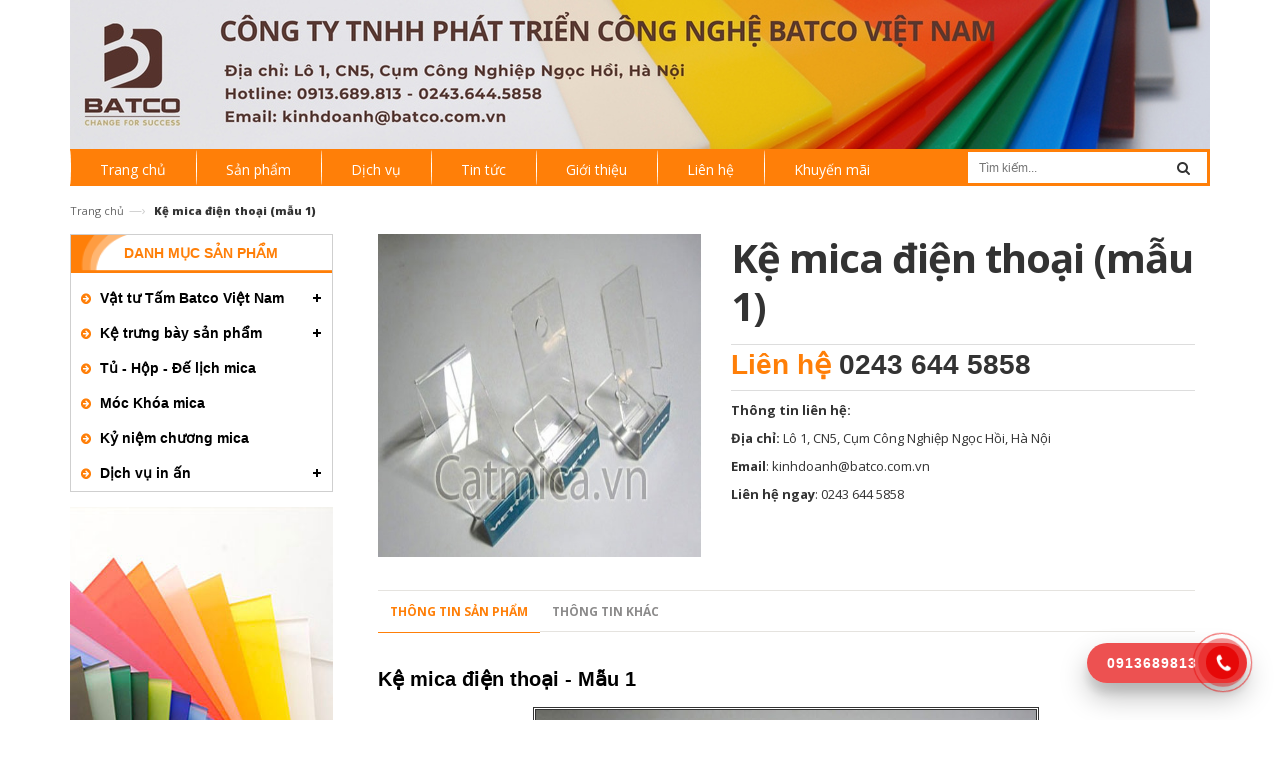

--- FILE ---
content_type: text/html; charset=utf-8
request_url: https://catmica.vn/ke-mica-dien-thoai-mau-1
body_size: 15727
content:
<!doctype html>
<!--[if lt IE 7]><html class="no-js lt-ie9 lt-ie8 lt-ie7" lang="en"> <![endif]-->
<!--[if IE 7]><html class="no-js lt-ie9 lt-ie8" lang="en"> <![endif]-->
<!--[if IE 8]><html class="no-js lt-ie9" lang="en"> <![endif]-->
<!--[if IE 9 ]><html class="ie9 no-js"> <![endif]-->
<!--[if (gt IE 9)|!(IE)]><!--> <html lang="en"> <!--<![endif]-->
<head>
	<meta name="msvalidate.01" content="3CBB0745D7554BFF7078ACD92FDBFC2E" />
	<meta name="google-site-verification" content="rA_k8TWLi7zEbqJNakF_Z6L2yKb5JKJCtApNiDVIhgI" />
	<!-- Google tag (gtag.js) -->
<script async src="https://www.googletagmanager.com/gtag/js?id=AW-949078534"></script>
<script>
  window.dataLayer = window.dataLayer || [];
  function gtag(){dataLayer.push(arguments);}
  gtag('js', new Date());

  gtag('config', 'AW-949078534');
</script>
<!-- Event snippet for Hotline-catmica conversion page -->
<script>
  gtag('event', 'conversion', {'send_to': 'AW-949078534/B8czCOugloACEIaUx8QD'});
</script>
<!-- Event snippet for Lượt xem trang conversion page -->
<script>
  gtag('event', 'conversion', {
      'send_to': 'AW-949078534/J5r2CNj6x94BEIaUx8QD',
      'value': 0.0,
      'currency': 'VND'
  });
</script>
	<meta name="p:domain_verify" content="01fc500bbdd3a2517c02d112ac255bde"/>
<!-- Google Tag Manager -->
<script>(function(w,d,s,l,i){w[l]=w[l]||[];w[l].push({'gtm.start':
new Date().getTime(),event:'gtm.js'});var f=d.getElementsByTagName(s)[0],
j=d.createElement(s),dl=l!='dataLayer'?'&l='+l:'';j.async=true;j.src=
'https://www.googletagmanager.com/gtm.js?id='+i+dl;f.parentNode.insertBefore(j,f);
})(window,document,'script','dataLayer','GTM-WGTJ53TC');</script>
<!-- End Google Tag Manager -->
	

	<!-- Basic page needs ================================================== -->
	<meta charset="utf-8">

	<!-- Title and description ================================================== -->
	<title>
		Kệ mica điện thoại (mẫu 1) &ndash; Cung cấp và gia công tấm mica
	</title>

	
	<meta name="description" content="Th&#244;ng tin li&#234;n hệ: Nếu Q&#250;y kh&#225;ch h&#224;ng cần hỗ trợ th&#234;m c&#225;c th&#244;ng tin về gi&#225; sản phẩm,&#160;th&#244;ng số kỹ thuật, chất liệu,..v.v..xin vui l&#242;ng li&#234;n hệ với ch&#250;ng t&#244;i qua">
	

	<!-- Product meta ================================================== -->
	

  <meta property="og:url" content="https://catmica.vn/ke-mica-dien-thoai-mau-1">
  <meta property="og:site_name" content="Cung cấp và gia công tấm mica">


	<!-- Helpers ================================================== -->
	<link rel="canonical" href="https://catmica.vn/ke-mica-dien-thoai-mau-1">
	<meta name="viewport" content="width=device-width,initial-scale=1">
	
	<script>
  (function(i,s,o,g,r,a,m){i['GoogleAnalyticsObject']=r;i[r]=i[r]||function(){
  (i[r].q=i[r].q||[]).push(arguments)},i[r].l=1*new Date();a=s.createElement(o),
  m=s.getElementsByTagName(o)[0];a.async=1;a.src=g;m.parentNode.insertBefore(a,m)
  })(window,document,'script','//www.google-analytics.com/analytics.js','ga');

  ga('create', 'UA-75410171-1', 'auto');
  ga('send', 'pageview');

</script>
	
	<!-- Favicon -->
	<link rel="shortcut icon" href="//bizweb.dktcdn.net/100/049/495/themes/63506/assets/favicon.png?1756180120006" type="image/x-icon" />
	<!-- Scripts -->
	<script src="//bizweb.dktcdn.net/100/049/495/themes/63506/assets/jquery.min.js?1756180120006" type="text/javascript"></script> 
<script src="//bizweb.dktcdn.net/100/049/495/themes/63506/assets/bootstrap.min.js?1756180120006" type="text/javascript"></script> 
<script src="//maps.google.com/maps/api/js?sensor=false" type="text/javascript"></script>
<script src="//bizweb.dktcdn.net/100/049/495/themes/63506/assets/jquery.gmap.min.js?1756180120006" type="text/javascript"></script>  
	<!-- Styles -->
	<link href="//bizweb.dktcdn.net/100/049/495/themes/63506/assets/bootstrap.min.css?1756180120006" rel="stylesheet" type="text/css" media="all" />
<link href="//bizweb.dktcdn.net/100/049/495/themes/63506/assets/blogmate.css?1756180120006" rel="stylesheet" type="text/css" media="all" />
<link href="//bizweb.dktcdn.net/100/049/495/themes/63506/assets/flexslider.css?1756180120006" rel="stylesheet" type="text/css" media="all" />
<link href="//bizweb.dktcdn.net/100/049/495/themes/63506/assets/style.css?1756180120006" rel="stylesheet" type="text/css" media="all" />
<link href="//bizweb.dktcdn.net/100/049/495/themes/63506/assets/owl.carousel.css?1756180120006" rel="stylesheet" type="text/css" media="all" />

	<link href="//bizweb.dktcdn.net/100/049/495/themes/63506/assets/animate.css?1756180120006" rel="stylesheet" type="text/css" media="all" />

<link href="//fonts.googleapis.com/css?family=Open+Sans:300italic,400italic,600italic,700italic,800italic,300,700,800,400,600" rel="stylesheet" type="text/css" media="all" />
<link rel="stylesheet" href="//maxcdn.bootstrapcdn.com/font-awesome/4.3.0/css/font-awesome.min.css">
<link href="//bizweb.dktcdn.net/100/049/495/themes/63506/assets/jgrowl.css?1756180120006" rel="stylesheet" type="text/css" media="all" />
	<!-- Header hook for plugins ================================================== -->
	<script>
	var Bizweb = Bizweb || {};
	Bizweb.store = 'catmica.mysapo.net';
	Bizweb.id = 49495;
	Bizweb.theme = {"id":63506,"name":"DefaultTheme","role":"main"};
	Bizweb.template = 'product';
	if(!Bizweb.fbEventId)  Bizweb.fbEventId = 'xxxxxxxx-xxxx-4xxx-yxxx-xxxxxxxxxxxx'.replace(/[xy]/g, function (c) {
	var r = Math.random() * 16 | 0, v = c == 'x' ? r : (r & 0x3 | 0x8);
				return v.toString(16);
			});		
</script>
<script>
	(function () {
		function asyncLoad() {
			var urls = ["//bwstatistics.sapoapps.vn/genscript/script.js?store=catmica.mysapo.net","https://popupwindow.sapoapps.vn/assets/popup.js?store=catmica.mysapo.net","https://blogstatistics.sapoapps.vn/scripts/ab_blogstatistics_scripttag.js?store=catmica.mysapo.net","//bwstatistics.sapoapps.vn/genscript/script.js?store=catmica.mysapo.net","https://google-shopping.sapoapps.vn/conversion-tracker/global-tag/4503.js?store=catmica.mysapo.net","https://google-shopping.sapoapps.vn/conversion-tracker/event-tag/4503.js?store=catmica.mysapo.net","https://google-shopping-v2.sapoapps.vn/api/conversion-tracker/global-tag/2659?store=catmica.mysapo.net","https://google-shopping-v2.sapoapps.vn/api/conversion-tracker/event-tag/2659?store=catmica.mysapo.net"];
			for (var i = 0; i < urls.length; i++) {
				var s = document.createElement('script');
				s.type = 'text/javascript';
				s.async = true;
				s.src = urls[i];
				var x = document.getElementsByTagName('script')[0];
				x.parentNode.insertBefore(s, x);
			}
		};
		window.attachEvent ? window.attachEvent('onload', asyncLoad) : window.addEventListener('load', asyncLoad, false);
	})();
</script>


<script>
	window.BizwebAnalytics = window.BizwebAnalytics || {};
	window.BizwebAnalytics.meta = window.BizwebAnalytics.meta || {};
	window.BizwebAnalytics.meta.currency = 'VND';
	window.BizwebAnalytics.tracking_url = '/s';

	var meta = {};
	
	meta.product = {"id": 1712727, "vendor": "", "name": "Kệ mica điện thoại (mẫu 1)",
	"type": "", "price": 0 };
	
	
	for (var attr in meta) {
	window.BizwebAnalytics.meta[attr] = meta[attr];
	}
</script>

	
		<script src="/dist/js/stats.min.js?v=96f2ff2"></script>
	



<!-- Google tag (gtag.js) -->
<script async src="https://www.googletagmanager.com/gtag/js?id=G-VLH4C91ZSE"></script>
<script>
  window.dataLayer = window.dataLayer || [];
  function gtag(){dataLayer.push(arguments);}
  gtag('js', new Date());

  gtag('config', 'G-VLH4C91ZSE');
</script>
<script>

	window.enabled_enhanced_ecommerce = false;

</script>

<script>

	try {
		gtag('event', 'view_item', {
			items: [
				{
					id: 1712727,
					name: "Kệ mica điện thoại (mẫu 1)",
					brand: null,
					category: null,
					variant: "Default Title",
					price: '0'
				}
			]
		});
	} catch(e) { console.error('ga script error', e);}

</script>






<script>
	var eventsListenerScript = document.createElement('script');
	eventsListenerScript.async = true;
	
	eventsListenerScript.src = "/dist/js/store_events_listener.min.js?v=8ee4227";
	
	document.getElementsByTagName('head')[0].appendChild(eventsListenerScript);
</script>






	<!--[if lt IE 9]>
<script src="http://html5shim.googlecode.com/svn/trunk/html5.js"></script>
<script src="http://css3-mediaqueries-js.googlecode.com/svn/trunk/css3-mediaqueries.js"></script>
<![endif]-->
	<!--[if IE 7]>
<link href="//bizweb.dktcdn.net/100/049/495/themes/63506/assets/font-awesome-ie7.css?1756180120006" rel="stylesheet" type="text/css" media="all" />
<![endif]-->
	<!--[if lt IE 9]>
<script src="//html5shiv.googlecode.com/svn/trunk/html5.js" type="text/javascript"></script>
<![endif]-->


	

<link href="//bizweb.dktcdn.net/100/049/495/themes/63506/assets/bw-statistics-style.css?1756180120006" rel="stylesheet" type="text/css" media="all" />
</head>
<body id="ke-mica-dien-thoai-mau-1" class="  cms-index-index cms-home-page" lang="vi" >
	<!-- Google Tag Manager (noscript) -->
<noscript><iframe src="https://www.googletagmanager.com/ns.html?id=GTM-P53HLHL"
height="0" width="0" style="display:none;visibility:hidden"></iframe></noscript>
<!-- End Google Tag Manager (noscript) -->
	<!-- Google Code dành cho Thẻ tiếp thị lại -->
<!--------------------------------------------------
Không thể liên kết thẻ tiếp thị lại với thông tin nhận dạng cá nhân hay đặt thẻ tiếp thị lại trên các trang có liên quan đến danh mục nhạy cảm. Xem thêm thông tin và hướng dẫn về cách thiết lập thẻ trên: http://google.com/ads/remarketingsetup
--------------------------------------------------->
<script type="text/javascript" src="https://web.cmbliss.com/webtools/hotline/js/hotline.js"></script><script type="text/javascript">$("body").hotline({phone:"0913689813",p_right:true,p_bottom:true,bottom:0,p_left:false,left:0,bg_color:"#e60808",abg_color:"rgba(230, 8, 8, 0.7)",show_bar:true,position:"fixed",});</script>
	<script type="text/javascript">
var google_tag_params = {
dynx_itemid: 'REPLACE_WITH_VALUE',
dynx_itemid2: 'REPLACE_WITH_VALUE',
dynx_pagetype: 'REPLACE_WITH_VALUE',
dynx_totalvalue: 'REPLACE_WITH_VALUE',
};
</script>
<script type="text/javascript">
/* <![CDATA[ */
var google_conversion_id = 949078534;
var google_custom_params = window.google_tag_params;
var google_remarketing_only = true;
/* ]]> */
</script>
<script type="text/javascript" src="//www.googleadservices.com/pagead/conversion.js">
</script>
<noscript>
<div style="display:inline;">
<img height="1" width="1" style="border-style:none;" alt="" src="//googleads.g.doubleclick.net/pagead/viewthroughconversion/949078534/?value=0&amp;guid=ON&amp;script=0"/>
</div>
</noscript>
	
	<div class="bg_top clearfix">
		<header>
	<!-- Google Tag Manager -->
<script>(function(w,d,s,l,i){w[l]=w[l]||[];w[l].push({'gtm.start':
new Date().getTime(),event:'gtm.js'});var f=d.getElementsByTagName(s)[0],
j=d.createElement(s),dl=l!='dataLayer'?'&l='+l:'';j.async=true;j.src=
'https://www.googletagmanager.com/gtm.js?id='+i+dl;f.parentNode.insertBefore(j,f);
})(window,document,'script','dataLayer','GTM-P53HLHL');</script>
<!-- End Google Tag Manager -->
	<div class="header-container">
		<script type="application/ld+json">{
	"@context": "http://schema.org",
  	"@type": "localbusiness",
	"@id":"https://catmica.vn/",
	"url": "https://catmica.vn/",
    "image":"https://bizweb.dktcdn.net/100/049/495/themes/63506/assets/banner-mobile.png?1594947717955",
    "priceRange":"1000$-30000$",
	"hasMap": "https://,www.google.com,/maps/place//data=!4m2!3m1!1s0x3135af44b1a8cffb:0x89e4ec6cf62a98be?source=g.page.share",	
	"email": "mailto:kinhdoanh@batco.com.vn",
    "founder": "Nguyen Van Binh",
  	"address": {
    	"@type": "PostalAddress",
    	"addressLocality": "Hoàng Mai",
        "addressCountry": "VIỆT NAM",
    	"addressRegion": "Hà Nội",
    	"postalCode":"100000",
    	"streetAddress": "Số 17 Ngõ 562 Lĩnh Nam, Lĩnh Nam, Hoàng Mai, Hà Nội 100000, Việt Nam"
  	},
  	"description": "cung cấp các dịch vụ gia công và sản phẩm về Mica",
	"name": "Batco Việt Nam",
  	"telephone": "+84913689813",
  	"openingHoursSpecification": [
  {
    "@type": "OpeningHoursSpecification",
    "dayOfWeek": [
      "Monday",
      "Tuesday",
      "Wednesday",
      "Thursday",
      "Friday",
	"Saturday"
    ],
    "opens": "08:00",
    "closes": "17:00"
  }
  ],
  	"geo": {
    	"@type": "GeoCoordinates",
   	"latitude": "20.9793707",
    	"longitude": "105.8830244"
 		}, 			
 
  	"sameAs" : [ "https://www.facebook.com/micaKinhDoanhbatco/",
    	"https://,www.youtube.com,/channel/UCwhF0rdVjcZeJVJNlFboCIA/featured"]
	}</script>
	<script type="application/ld+json">{
  "@context": "http://schema.org",
  "@type": "Person",
  "name": "Nguyen Van Binh",
  "jobTitle": "Ceo",
   "worksFor" : "Batco Việt Nam",
  "url": "https://catmica.vn/",
"sameAs":"https://www.facebook.com/VanBinhcdt3",
"AlumniOf" : [ "Trường Trung học phổ thông Quế Võ 1",
				"Hust university" ],
"address": {
  "@type": "PostalAddress",
    "addressLocality": "Ha Noi",
    "addressRegion": "vietnam"
	 }}</script>
		<div class="container">
			<div class="row">
				<div class="col-lg-12 col-md-12 col-xs-12 hidden-xs hidden-sm"> 
					<!-- Header Logo -->
					<div class="logo">
						<a title="Cung cấp và gia công tấm mica" href="/">
							
							<img alt="Cung cấp và gia công tấm mica" src="//bizweb.dktcdn.net/100/049/495/themes/63506/assets/banner.png?1756180120006" style="max-width: 100%">
							
						</a> 
					</div>
					<!-- End Header Logo --> 
				</div>
				<div class="col-lg-12 col-md-12 col-xs-12 visible-xs visible-sm"> 
					<!-- Header Logo -->
					<div class="logo">
						<a title="Cung cấp và gia công tấm mica" href="/">
							
							<img alt="Cung cấp và gia công tấm mica" src="//bizweb.dktcdn.net/100/049/495/themes/63506/assets/banner-mobile.png?1756180120006" style="max-width: 100%">
							
						</a> 
					</div>
					<!-- End Header Logo --> 
				</div>
			</div>
		</div>
	</div>
</header>
<div class="container">
	<nav class="clearfix">
		<div class="nav-inner">
			<!-- mobile-menu -->
			<div class="hidden-desktop" id="mobile-menu">
				<ul class="navmenu">
					<li>
						<div class="menutop">
							<div class="toggle"> <span class="icon-bar"></span> <span class="icon-bar"></span> <span class="icon-bar"></span></div>
							<h2>Menu</h2>
						</div>
						<ul style="display:none;" class="submenu">
							<li>
								<ul class="topnav">
									
									
									<li class="level0 level-top parent"> <a class="level-top" href="/"> <span>Trang chủ</span> </a> </li>
									
									
									
									<li class="level0 level-top parent"><a class="level-top" href="/san-pham"> <span>Sản phẩm</span> </a>
										<ul class="level0">
											
											
											<li class="level1"> <a href="/vat-tu-tam-batco-viet-nam"> <span>Vật tư Tấm Batco Việt Nam</span> </a>
												<ul class="level1">
													
													<li class="level2"><a href="https://catmica.vn/tam-nhua-pc-han-quoc"><span>Tấm nhựa PC Hàn Quốc</span></a></li>
													
													<li class="level2"><a href="https://catmica.vn/tam-pc-chong-tinh-dien-han-quoc"><span>Tấm PC Chống tĩnh điện Hàn Quốc</span></a></li>
													
													<li class="level2"><a href="https://catmica.vn/tam-nhua-mica-ps-trung-quoc"><span>Tấm nhựa Mica PS Trung Quốc</span></a></li>
													
													<li class="level2"><a href="https://catmica.vn/mica-chong-tinh-dien"><span>Mica chống tĩnh điện Hàn Quốc</span></a></li>
													
													<li class="level2"><a href="https://catmica.vn/mica-dai-loan"><span>Mica Đài Loan</span></a></li>
													
													<li class="level2"><a href="https://catmica.vn/mica-mma-trung-quoc"><span>Mica MMA Trung Quốc</span></a></li>
													
													<li class="level2"><a href="https://catmica.vn/tam-polycarbonate-trong-suot-chuan-chong-chay-ul94-v0"><span>Tấm PC Chống cháy UL94-V0 Hàn Quốc</span></a></li>
													
													<li class="level2"><a href="https://catmica.vn/tam-pc-tan-sang-han-quoc"><span>Tấm PC tán sáng Hàn Quốc</span></a></li>
													
													<li class="level2"><a href="https://catmica.vn/tam-mica-ps-tan-sang-han-quoc"><span>Tấm mica PS tán sáng Hàn Quốc</span></a></li>
													
												</ul>
											</li>
											
												
											
											<li class="level1"> <a href="/ke-trung-bay-san-pham"> <span>Kệ trưng bày sản phẩm</span> </a>
												<ul class="level1">
													
													<li class="level2"><a href="/ke-kinh-mat-mica"><span>Kệ trưng bày kính mắt</span></a></li>
													
													<li class="level2"><a href="/ke-mica-dien-thoai"><span>Kệ trưng bày điện thoại</span></a></li>
													
													<li class="level2"><a href="/ke-de-my-pham"><span>Kệ trưng bày mỹ phẩm</span></a></li>
													
													<li class="level2"><a href="/ke-mica-xoay"><span>Kệ mica xoay</span></a></li>
													
													<li class="level2"><a href="/ke-mica-trung-bay-trang-suc"><span>kệ trưng bày trang sức</span></a></li>
													
													<li class="level2"><a href="/ke-mica-dung-to-roi"><span>Kệ đựng tờ rơi</span></a></li>
													
													<li class="level2"><a href="/ke-mica-card-visit"><span>Kệ mica đựng card visit</span></a></li>
													
													<li class="level2"><a href="/ke-menu-mica"><span>Kệ menu mica</span></a></li>
													
												</ul>
											</li>
											
												
											
											<li class="level1"> <a href="/cac-san-pham-mica"> <span>Tủ - Hộp - Đế lịch  mica</span> </a>
												
												
											
											<li class="level1"> <a href="/moc-khoa-mica"> <span>Móc Khóa mica</span> </a>
												
												
											
											<li class="level1"> <a href="/ky-niem-chuong-mica-1"> <span>Kỷ niệm chương mica</span> </a>
												
												
											
											<li class="level1"> <a href="https://catmica.vn/dich-vu-in-uv-gia-re-tren-mica"> <span>Dịch vụ in ấn</span> </a>
												<ul class="level1">
													
													<li class="level2"><a href="/dich-vu-in-uv"><span>Dịch vụ in UV</span></a></li>
													
													<li class="level2"><a href="/dich-vu-in-decal"><span>Dịch vụ in Decal</span></a></li>
													
												</ul>
											</li>
											
												
										</ul>
									</li>
									
									
									
									<li class="level0 level-top parent"> <a class="level-top" href="/dich-vu"> <span>Dịch vụ</span> </a> </li>
									
									
									
									<li class="level0 level-top parent"><a class="level-top" href="/tin-tuc"> <span>Tin tức</span> </a>
										<ul class="level0">
											
											
											<li class="level1"> <a href="/tuyen-dung"> <span>Tuyển dụng</span> </a>
												
												
											
											<li class="level1"> <a href="/tin-tuc"> <span>Tin Nội bộ</span> </a>
												
												
											
											<li class="level1"> <a href="/tin-chuyen-nganh"> <span>Tin Chuyên ngành</span> </a>
												
												
										</ul>
									</li>
									
									
									
									<li class="level0 level-top parent"> <a class="level-top" href="/gioi-thieu"> <span>Giới thiệu</span> </a> </li>
									
									
									
									<li class="level0 level-top parent"> <a class="level-top" href="/lien-he"> <span>Liên hệ</span> </a> </li>
									
									
									
									<li class="level0 level-top parent"> <a class="level-top" href="/khuyen-mai"> <span>Khuyến mãi</span> </a> </li>
									
									
								</ul>
							</li>
						</ul>
					</li>
				</ul>
			</div>
			<!--End mobile-menu -->
			<ul id="nav" class="hidden-xs">
				
				
				
				
				
				
				<li class="level0 parent "><a href="/"><span>Trang chủ</span></a></li>
				
				
				
				
				
				
							
				<li class="level0 parent drop-menu "><a href="/san-pham"><span>Sản phẩm</span></a>			  
					<ul class="level1">
						
						
						<li class="level1 parent"><a href="/vat-tu-tam-batco-viet-nam"><span>Vật tư Tấm Batco Việt Nam</span></a>
							<ul class="level2 right-sub">
								
								<li class="level2"><a href="https://catmica.vn/tam-nhua-pc-han-quoc"><span>Tấm nhựa PC Hàn Quốc</span></a></li>
								
								<li class="level2"><a href="https://catmica.vn/tam-pc-chong-tinh-dien-han-quoc"><span>Tấm PC Chống tĩnh điện Hàn Quốc</span></a></li>
								
								<li class="level2"><a href="https://catmica.vn/tam-nhua-mica-ps-trung-quoc"><span>Tấm nhựa Mica PS Trung Quốc</span></a></li>
								
								<li class="level2"><a href="https://catmica.vn/mica-chong-tinh-dien"><span>Mica chống tĩnh điện Hàn Quốc</span></a></li>
								
								<li class="level2"><a href="https://catmica.vn/mica-dai-loan"><span>Mica Đài Loan</span></a></li>
								
								<li class="level2"><a href="https://catmica.vn/mica-mma-trung-quoc"><span>Mica MMA Trung Quốc</span></a></li>
								
								<li class="level2"><a href="https://catmica.vn/tam-polycarbonate-trong-suot-chuan-chong-chay-ul94-v0"><span>Tấm PC Chống cháy UL94-V0 Hàn Quốc</span></a></li>
								
								<li class="level2"><a href="https://catmica.vn/tam-pc-tan-sang-han-quoc"><span>Tấm PC tán sáng Hàn Quốc</span></a></li>
								
								<li class="level2"><a href="https://catmica.vn/tam-mica-ps-tan-sang-han-quoc"><span>Tấm mica PS tán sáng Hàn Quốc</span></a></li>
								
							</ul> 
						</li>
						
						
						
						<li class="level1 parent"><a href="/ke-trung-bay-san-pham"><span>Kệ trưng bày sản phẩm</span></a>
							<ul class="level2 right-sub">
								
								<li class="level2"><a href="/ke-kinh-mat-mica"><span>Kệ trưng bày kính mắt</span></a></li>
								
								<li class="level2"><a href="/ke-mica-dien-thoai"><span>Kệ trưng bày điện thoại</span></a></li>
								
								<li class="level2"><a href="/ke-de-my-pham"><span>Kệ trưng bày mỹ phẩm</span></a></li>
								
								<li class="level2"><a href="/ke-mica-xoay"><span>Kệ mica xoay</span></a></li>
								
								<li class="level2"><a href="/ke-mica-trung-bay-trang-suc"><span>kệ trưng bày trang sức</span></a></li>
								
								<li class="level2"><a href="/ke-mica-dung-to-roi"><span>Kệ đựng tờ rơi</span></a></li>
								
								<li class="level2"><a href="/ke-mica-card-visit"><span>Kệ mica đựng card visit</span></a></li>
								
								<li class="level2"><a href="/ke-menu-mica"><span>Kệ menu mica</span></a></li>
								
							</ul> 
						</li>
						
						
						
						<li class="level1"><a href="/cac-san-pham-mica"><span>Tủ - Hộp - Đế lịch  mica</span></a></li>
						
						
						
						<li class="level1"><a href="/moc-khoa-mica"><span>Móc Khóa mica</span></a></li>
						
						
						
						<li class="level1"><a href="/ky-niem-chuong-mica-1"><span>Kỷ niệm chương mica</span></a></li>
						
						
						
						<li class="level1 parent"><a href="https://catmica.vn/dich-vu-in-uv-gia-re-tren-mica"><span>Dịch vụ in ấn</span></a>
							<ul class="level2 right-sub">
								
								<li class="level2"><a href="/dich-vu-in-uv"><span>Dịch vụ in UV</span></a></li>
								
								<li class="level2"><a href="/dich-vu-in-decal"><span>Dịch vụ in Decal</span></a></li>
								
							</ul> 
						</li>
						
						
					</ul>
				</li>
				
				
				
				
				
				
				
				<li class="level0 parent "><a href="/dich-vu"><span>Dịch vụ</span></a></li>
				
				
				
				
				
				
							
				<li class="level0 parent drop-menu "><a href="/tin-tuc"><span>Tin tức</span></a>			  
					<ul class="level1">
						
						
						<li class="level1"><a href="/tuyen-dung"><span>Tuyển dụng</span></a></li>
						
						
						
						<li class="level1"><a href="/tin-tuc"><span>Tin Nội bộ</span></a></li>
						
						
						
						<li class="level1"><a href="/tin-chuyen-nganh"><span>Tin Chuyên ngành</span></a></li>
						
						
					</ul>
				</li>
				
				
				
				
				
				
				
				<li class="level0 parent "><a href="/gioi-thieu"><span>Giới thiệu</span></a></li>
				
				
				
				
				
				
				
				<li class="level0 parent "><a href="/lien-he"><span>Liên hệ</span></a></li>
				
				
				
				
				
				
				
				<li class="level0 parent "><a href="/khuyen-mai"><span>Khuyến mãi</span></a></li>
				
				
			</ul>
			<div class="search-box pull-right">
				<form action="/search" method="get" id="search_mini_form">
					<input type="text" placeholder="Tìm kiếm..." value="" maxlength="70" name="query" id="search">
					<button class="btn btn-default  search-btn-bg"> <span class="fa fa-search"></span>&nbsp;</button>
				</form>
			</div>
		</div>
	</nav>
</div>  
		<div class="container main-content">
			<div class="row">
				
				<div class="breadcrumbs col-xs-12">
	<div class="inner">
		<ul>
			<li class="home"> <a title="Quay lại trang chủ" href="/">Trang chủ</a><span>&mdash;&rsaquo;</span></li>
			
			<li><strong>Kệ mica điện thoại (mẫu 1)</strong><li>
			
		</ul>
	</div>
</div>
				
				<div class="col-main col-sm-9 col-sm-push-3 collection">
					<div class="product-view">
	<div class="product-essential">
		<div class="product-img-box col-sm-4 col-xs-12 col-lg-5 wow bounceInLeft animated">
			<div class="product-image">
				
				
				<div class="large-image"> 
					<a href="//bizweb.dktcdn.net/100/049/495/products/ke-dien-thoai-mica-48819e33-b4ad-4103-938d-1b442a429f07.jpg?v=1598847113733" class="cloud-zoom" id="zoom1" rel="useWrapper: false, adjustY:0, adjustX:20"> <img src="//bizweb.dktcdn.net/thumb/grande/100/049/495/products/ke-dien-thoai-mica-48819e33-b4ad-4103-938d-1b442a429f07.jpg?v=1598847113733"> </a> 
				</div>
				
				                
			</div>
			<div class="clear"></div>
		</div>
		<div class="product-shop col-sm-8 col-xs-12 col-lg-7 wow bounceInRight animated">
			
			<link itemprop="availability" href="http://schema.org/InStock">
			
			<div class="product-name">
				<h1>Kệ mica điện thoại (mẫu 1)</h1>
			</div>
			<div class="price-block">
				<div class="price-box">
					<p class="special-price"> <span class="price-label">Giá </span> <span class="price">Liên hệ <a href="tel:0243 644 5858">0243 644 5858</a></span> </p>
				</div>
			</div>
			<div class="short-description">
				<p><strong>Thông tin liên hệ:</strong></p>
<p><b>Địa chỉ: </b>Lô 1, CN5, Cụm Công Nghiệp Ngọc Hồi, Hà Nội</p>
<p><strong>Email</strong>: kinhdoanh@batco.com.vn</p>
<p><strong>Liên hệ ngay</strong>: 0243 644 5858</p>
			</div>
		</div>
	</div>
</div>
<div class="product-collateral wow bounceInUp animated">
	<div class="col-sm-12">
		<ul id="product-detail-tab" class="nav nav-tabs product-tabs">
			<li class="active"> <a href="#product_tabs_description" data-toggle="tab">Thông tin sản phẩm </a> </li>        
			<li> <a href="#product_tabs_custom" data-toggle="tab">Thông tin khác</a> </li>              
		</ul>
		<div id="productTabContent" class="tab-content">
			<div class="tab-pane fade in active" id="product_tabs_description">
				<div class="std">
					<h2><span style="font-size:20px;"><strong><span style="color:#000000;">Kệ mica điện thoại - Mẫu 1</span></strong></span></h2>
<p style="text-align: center;"><img src="//bizweb.dktcdn.net/100/049/495/files/ke-dien-thoai-mica.jpg?v=1458034134844" /></p>
<h2><span style="color:#000000;"><span style="font-size:20px;"><strong>Thông tin liên hệ</strong></span></span></h2>
<p><span style="color:#000000;"><span style="font-size:16px;">Nếu quý&nbsp;khách hàng cần hỗ trợ thêm các thông tin về giá sản phẩm,&nbsp;thông số kỹ thuật, chất liệu,... xin vui lòng liên hệ với chúng tôi qua thông tin sau:</span></span></p>
<p dir="ltr"><span style="color:#000000;"><span style="font-size:16px;"><b id="docs-internal-guid-f0176e1d-7fff-d0ac-f1ab-ae17eaa0ce30">Công ty TNHH Phát triển công nghệ Batco Việt Nam</b></span></span></p>
<p dir="ltr"><span style="color:#000000;"><span style="font-size:16px;"><b id="docs-internal-guid-f0176e1d-7fff-d0ac-f1ab-ae17eaa0ce30">Địa chỉ: </b>Số 15 Đường Khuyến Lương, P. Trần Phú, Q. Hoàng Mai, TP. Hà Nội</span></span></p>
<p dir="ltr"><span style="color:#000000;"><span style="font-size:16px;"><b id="docs-internal-guid-f0176e1d-7fff-d0ac-f1ab-ae17eaa0ce30">Điện thoại: </b></span></span><span style="color:#e67e22;"><span style="font-size:16px;"><strong>093 178 19 63 - Mr.Toàn</strong></span></span></p>
<p dir="ltr"><span style="color:#000000;"><span style="font-size:16px;"><b id="docs-internal-guid-f0176e1d-7fff-d0ac-f1ab-ae17eaa0ce30">Email: </b>kinhdoanh04@batco.com.vn</span></span></p>
<p dir="ltr"><span style="color:#000000;"><span style="font-size:16px;"><b id="docs-internal-guid-f0176e1d-7fff-d0ac-f1ab-ae17eaa0ce30">Zalo: </b>093 178 19 63</span></span></p>
<p><span style="font-size:16px;"><b id="docs-internal-guid-f0176e1d-7fff-d0ac-f1ab-ae17eaa0ce30"><span style="color:#000000;">Website:</span> <a href="http://batco.com.vn/">batco.com.vn</a> – <a href="http://micahanoi.vn/">micahanoi.vn</a> – <a href="http://catmica.vn/">catmica.vn</a> – <a href="http://tongkhobatco.com">tongkhobatco.com</a></b></span></p>
				</div>
			</div>
			
			<div class="tab-pane fade" id="product_tabs_custom">
				<div class="product-tabs-content-inner clearfix">
					<p></p>
				</div>
			</div>
			 
		</div>
	</div>
</div>


<section class="upsell-pro col-xs-12">
	<div class="slider-items-products">
		<div class="new_title center">
			<h2>Sản phẩm liên quan</h2>
		</div>
		<div id="upsell-products-slider" class="product-flexslider hidden-buttons">
			<div class="slider-items slider-width-col4"> 
				
				
				
				
				
				
				
				
				
				
				
				
				
				
				
				
				
				
				

				
				
				
				
				
				   <div class="item">
				







<div class="col-item">
	
	<div class="item-inner">
		<div class="product-wrapper">
			<div class="thumb-wrapper"><a href="/gia-cong-ke-trung-bay-mica" class="thumb flip"><span class="face"><img src="//bizweb.dktcdn.net/thumb/large/100/049/495/products/ke-trung-bay-san-pham-1-1.jpg?v=1690016479447" alt="GIA CÔNG KỆ TRƯNG BÀY MICA" width="268"></span>
				
				
				
				<span class="face back"><img src="//bizweb.dktcdn.net/thumb/large/100/049/495/products/ke-trung-bay-mau-2.jpg?v=1690016480670" title="GIA CÔNG KỆ TRƯNG BÀY MICA" width="268" alt="GIA CÔNG KỆ TRƯNG BÀY MICA"></span>
				
				</a>
			</div>
		</div>
		<div class="item-info">
			<div class="info-inner">
				<div class="item-title"> <a href="/gia-cong-ke-trung-bay-mica" title="GIA CÔNG KỆ TRƯNG BÀY MICA">GIA CÔNG KỆ TRƯNG BÀY MICA </a> </div>
				<div class="item-content">

					<div class="item-price">        
						<div class="price-box"> 
							<span class="regular-price"> <span class="price">Liên hệ <a href="tel:0243 644 5858">0243 644 5858</a></span> </span>
						</div>
					</div>
				</div>
			</div>
		</div>
	</div>

</div>
				</div>
				
				
				
				
				

				
				
				
				
				
				   <div class="item">
				







<div class="col-item">
	
	<div class="item-inner">
		<div class="product-wrapper">
			<div class="thumb-wrapper"><a href="/ke-mica-dien-thoai-mau-2" class="thumb flip"><span class="face"><img src="//bizweb.dktcdn.net/thumb/large/100/049/495/products/ke-dien-thoai-mica-1.jpg?v=1598847200020" alt="Kệ mica điện thoại (mẫu 2)" width="268"></span>
				
				
				
				<span class="face back"><img src="//bizweb.dktcdn.net/thumb/large/100/049/495/products/ke-dien-thoai-mica-1.jpg?v=1598847200020" alt="Kệ mica điện thoại (mẫu 2)" width="268"></span>
				
				</a>
			</div>
		</div>
		<div class="item-info">
			<div class="info-inner">
				<div class="item-title"> <a href="/ke-mica-dien-thoai-mau-2" title="Kệ mica điện thoại (mẫu 2)">Kệ mica điện thoại (mẫu 2) </a> </div>
				<div class="item-content">

					<div class="item-price">        
						<div class="price-box"> 
							<span class="regular-price"> <span class="price">Liên hệ <a href="tel:0243 644 5858">0243 644 5858</a></span> </span>
						</div>
					</div>
				</div>
			</div>
		</div>
	</div>

</div>
				</div>
				
				
				
				
				

				
				
				
				
				
				   <div class="item">
				







<div class="col-item">
	
	<div class="item-inner">
		<div class="product-wrapper">
			<div class="thumb-wrapper"><a href="/ke-mica-card-visit" class="thumb flip"><span class="face"><img src="//bizweb.dktcdn.net/thumb/large/100/049/495/products/ke-mica-card-visit.jpg?v=1598846985563" alt="Kệ mica card visit" width="268"></span>
				
				
				
				<span class="face back"><img src="//bizweb.dktcdn.net/thumb/large/100/049/495/products/ke-mica-card-visit.jpg?v=1598846985563" alt="Kệ mica card visit" width="268"></span>
				
				</a>
			</div>
		</div>
		<div class="item-info">
			<div class="info-inner">
				<div class="item-title"> <a href="/ke-mica-card-visit" title="Kệ mica card visit">Kệ mica card visit </a> </div>
				<div class="item-content">

					<div class="item-price">        
						<div class="price-box"> 
							<span class="regular-price"> <span class="price">Liên hệ <a href="tel:0243 644 5858">0243 644 5858</a></span> </span>
						</div>
					</div>
				</div>
			</div>
		</div>
	</div>

</div>
				</div>
				
				
				
				
				

				
				
				
				
				
				   <div class="item">
				







<div class="col-item">
	
	<div class="item-inner">
		<div class="product-wrapper">
			<div class="thumb-wrapper"><a href="/ke-mica-trung-bay-may-say-toc" class="thumb flip"><span class="face"><img src="//bizweb.dktcdn.net/thumb/large/100/049/495/products/ke-mica-trung-bay-may-say-toc-eb7f0394-cf5b-4b77-ad38-57d186a0dfa5.jpg?v=1601000268203" alt="Kệ mica trưng bày máy sấy tóc" width="268"></span>
				
				
				
				<span class="face back"><img src="//bizweb.dktcdn.net/thumb/large/100/049/495/products/ke-mica-trung-bay-may-say-toc-1-f6c0eec3-2f5c-4fd1-b024-2e31c74d0a8f.jpg?v=1601000274537" title="Kệ mica trưng bày máy sấy tóc" width="268" alt="Kệ mica trưng bày máy sấy tóc"></span>
				
				</a>
			</div>
		</div>
		<div class="item-info">
			<div class="info-inner">
				<div class="item-title"> <a href="/ke-mica-trung-bay-may-say-toc" title="Kệ mica trưng bày máy sấy tóc">Kệ mica trưng bày máy sấy tóc </a> </div>
				<div class="item-content">

					<div class="item-price">        
						<div class="price-box"> 
							<span class="regular-price"> <span class="price">Liên hệ <a href="tel:0243 644 5858">0243 644 5858</a></span> </span>
						</div>
					</div>
				</div>
			</div>
		</div>
	</div>

</div>
				</div>
				
				
				
				
				

				
				
				
				
				
				   <div class="item">
				







<div class="col-item">
	
	<div class="item-inner">
		<div class="product-wrapper">
			<div class="thumb-wrapper"><a href="/ke-dung-to-roi-cua-maritime-bank" class="thumb flip"><span class="face"><img src="//bizweb.dktcdn.net/thumb/large/100/049/495/products/ke-mica-dung-to-roi-maritimebank-2.jpg?v=1600938529733" alt="Kệ đựng tờ rơi của Maritime Bank" width="268"></span>
				
				
				
				<span class="face back"><img src="//bizweb.dktcdn.net/thumb/large/100/049/495/products/ke-mica-dung-to-roi-maritimebank-1.jpg?v=1600938576987" title="Kệ đựng tờ rơi của Maritime Bank" width="268" alt="Kệ đựng tờ rơi của Maritime Bank"></span>
				
				</a>
			</div>
		</div>
		<div class="item-info">
			<div class="info-inner">
				<div class="item-title"> <a href="/ke-dung-to-roi-cua-maritime-bank" title="Kệ đựng tờ rơi của Maritime Bank">Kệ đựng tờ rơi của Maritime Bank </a> </div>
				<div class="item-content">

					<div class="item-price">        
						<div class="price-box"> 
							<span class="regular-price"> <span class="price">Liên hệ <a href="tel:0243 644 5858">0243 644 5858</a></span> </span>
						</div>
					</div>
				</div>
			</div>
		</div>
	</div>

</div>
				</div>
				
				
				
				
				

				
				
				
				
				
				   <div class="item">
				







<div class="col-item">
	
	<div class="item-inner">
		<div class="product-wrapper">
			<div class="thumb-wrapper"><a href="/ke-menu-mica-cho-quan-cafe" class="thumb flip"><span class="face"><img src="//bizweb.dktcdn.net/thumb/large/100/049/495/products/menu-mica-cafe-3.jpg?v=1600996328820" alt="Kệ menu mica cho quán cafe" width="268"></span>
				
				
				
				<span class="face back"><img src="//bizweb.dktcdn.net/thumb/large/100/049/495/products/menu-mica-cafe.jpg?v=1600997171733" title="Kệ menu mica cho quán cafe" width="268" alt="Kệ menu mica cho quán cafe"></span>
				
				</a>
			</div>
		</div>
		<div class="item-info">
			<div class="info-inner">
				<div class="item-title"> <a href="/ke-menu-mica-cho-quan-cafe" title="Kệ menu mica cho quán cafe">Kệ menu mica cho quán cafe </a> </div>
				<div class="item-content">

					<div class="item-price">        
						<div class="price-box"> 
							<span class="regular-price"> <span class="price">Liên hệ <a href="tel:0243 644 5858">0243 644 5858</a></span> </span>
						</div>
					</div>
				</div>
			</div>
		</div>
	</div>

</div>
				</div>
				
				
				
				
				

				
				
				
				
				
				   <div class="item">
				







<div class="col-item">
	
	<div class="item-inner">
		<div class="product-wrapper">
			<div class="thumb-wrapper"><a href="/ke-mica-dung-to-roi-cua-vinaphone" class="thumb flip"><span class="face"><img src="//bizweb.dktcdn.net/thumb/large/100/049/495/products/ke-to-roi-vinaphone-4.jpg?v=1600940012720" alt="Kệ mica đựng tờ rơi của vinaphone" width="268"></span>
				
				
				
				<span class="face back"><img src="//bizweb.dktcdn.net/thumb/large/100/049/495/products/ke-to-roi-vinaphone-3.jpg?v=1600940029397" title="Kệ mica đựng tờ rơi của vinaphone" width="268" alt="Kệ mica đựng tờ rơi của vinaphone"></span>
				
				</a>
			</div>
		</div>
		<div class="item-info">
			<div class="info-inner">
				<div class="item-title"> <a href="/ke-mica-dung-to-roi-cua-vinaphone" title="Kệ mica đựng tờ rơi của vinaphone">Kệ mica đựng tờ rơi của vinaphone </a> </div>
				<div class="item-content">

					<div class="item-price">        
						<div class="price-box"> 
							<span class="regular-price"> <span class="price">Liên hệ <a href="tel:0243 644 5858">0243 644 5858</a></span> </span>
						</div>
					</div>
				</div>
			</div>
		</div>
	</div>

</div>
				</div>
				
				
				
				
				

				
				
				
				
				
				   <div class="item">
				







<div class="col-item">
	
	<div class="item-inner">
		<div class="product-wrapper">
			<div class="thumb-wrapper"><a href="/ke-mica-trung-bay-trang-suc-mau-5" class="thumb flip"><span class="face"><img src="//bizweb.dktcdn.net/thumb/large/100/049/495/products/ke-mica-trung-bay-trang-suc-7.jpg?v=1600940649520" alt="Kệ mica trưng bày trang sức (Mẫu 5)" width="268"></span>
				
				
				
				<span class="face back"><img src="//bizweb.dktcdn.net/thumb/large/100/049/495/products/ke-mica-trung-bay-trang-suc-7.jpg?v=1600940649520" alt="Kệ mica trưng bày trang sức (Mẫu 5)" width="268"></span>
				
				</a>
			</div>
		</div>
		<div class="item-info">
			<div class="info-inner">
				<div class="item-title"> <a href="/ke-mica-trung-bay-trang-suc-mau-5" title="Kệ mica trưng bày trang sức (Mẫu 5)">Kệ mica trưng bày trang sức (Mẫu 5) </a> </div>
				<div class="item-content">

					<div class="item-price">        
						<div class="price-box"> 
							<span class="regular-price"> <span class="price">Liên hệ <a href="tel:0243 644 5858">0243 644 5858</a></span> </span>
						</div>
					</div>
				</div>
			</div>
		</div>
	</div>

</div>
				</div>
				
				
				
				
				

				
				
				
				
				
				   <div class="item">
				







<div class="col-item">
	
	<div class="item-inner">
		<div class="product-wrapper">
			<div class="thumb-wrapper"><a href="/ke-mica-trung-bay-trang-suc-mau-1" class="thumb flip"><span class="face"><img src="//bizweb.dktcdn.net/thumb/large/100/049/495/products/ke-mica-trung-bay-nu-trang-jpg.jpg?v=1600941750583" alt="Kệ mica trưng bày trang sức (Mẫu 1)" width="268"></span>
				
				
				
				<span class="face back"><img src="//bizweb.dktcdn.net/thumb/large/100/049/495/products/ke-mica-trung-bay-nu-trang-jpg.jpg?v=1600941750583" alt="Kệ mica trưng bày trang sức (Mẫu 1)" width="268"></span>
				
				</a>
			</div>
		</div>
		<div class="item-info">
			<div class="info-inner">
				<div class="item-title"> <a href="/ke-mica-trung-bay-trang-suc-mau-1" title="Kệ mica trưng bày trang sức (Mẫu 1)">Kệ mica trưng bày trang sức (Mẫu 1) </a> </div>
				<div class="item-content">

					<div class="item-price">        
						<div class="price-box"> 
							<span class="regular-price"> <span class="price">Liên hệ <a href="tel:0243 644 5858">0243 644 5858</a></span> </span>
						</div>
					</div>
				</div>
			</div>
		</div>
	</div>

</div>
				</div>
				
				
				
				
				

				
				
				
				
				
				   <div class="item">
				







<div class="col-item">
	
	<div class="item-inner">
		<div class="product-wrapper">
			<div class="thumb-wrapper"><a href="/ke-mica-trung-bay-son" class="thumb flip"><span class="face"><img src="//bizweb.dktcdn.net/thumb/large/100/049/495/products/ke-mica-trung-bay-son-5.jpg?v=1600940258773" alt="Kệ mica trưng bày son" width="268"></span>
				
				
				
				<span class="face back"><img src="//bizweb.dktcdn.net/thumb/large/100/049/495/products/ke-mica-trung-bay-son-5.jpg?v=1600940258773" alt="Kệ mica trưng bày son" width="268"></span>
				
				</a>
			</div>
		</div>
		<div class="item-info">
			<div class="info-inner">
				<div class="item-title"> <a href="/ke-mica-trung-bay-son" title="Kệ mica trưng bày son">Kệ mica trưng bày son </a> </div>
				<div class="item-content">

					<div class="item-price">        
						<div class="price-box"> 
							<span class="regular-price"> <span class="price">Liên hệ <a href="tel:0243 644 5858">0243 644 5858</a></span> </span>
						</div>
					</div>
				</div>
			</div>
		</div>
	</div>

</div>
				</div>
				
				
				
				
				

				
				
				
				
				
				   <div class="item">
				







<div class="col-item">
	
	<div class="item-inner">
		<div class="product-wrapper">
			<div class="thumb-wrapper"><a href="/ke-mica-trung-bay-my-pham-mau-3" class="thumb flip"><span class="face"><img src="//bizweb.dktcdn.net/thumb/large/100/049/495/products/ke-trung-bay-my-pham-6.jpg?v=1600940289173" alt="Kệ mica trưng bày mỹ phẩm (Mẫu 3)" width="268"></span>
				
				
				
				<span class="face back"><img src="//bizweb.dktcdn.net/thumb/large/100/049/495/products/ke-trung-bay-my-pham-6.jpg?v=1600940289173" alt="Kệ mica trưng bày mỹ phẩm (Mẫu 3)" width="268"></span>
				
				</a>
			</div>
		</div>
		<div class="item-info">
			<div class="info-inner">
				<div class="item-title"> <a href="/ke-mica-trung-bay-my-pham-mau-3" title="Kệ mica trưng bày mỹ phẩm (Mẫu 3)">Kệ mica trưng bày mỹ phẩm (Mẫu 3) </a> </div>
				<div class="item-content">

					<div class="item-price">        
						<div class="price-box"> 
							<span class="regular-price"> <span class="price">Liên hệ <a href="tel:0243 644 5858">0243 644 5858</a></span> </span>
						</div>
					</div>
				</div>
			</div>
		</div>
	</div>

</div>
				</div>
				
				
				
				
				

				
				
				
				
				
				   <div class="item">
				







<div class="col-item">
	
	<div class="item-inner">
		<div class="product-wrapper">
			<div class="thumb-wrapper"><a href="/ke-mica-trung-bay-son-mong" class="thumb flip"><span class="face"><img src="//bizweb.dktcdn.net/thumb/large/100/049/495/products/ke-mica-trung-bay-son-mong-jpg.jpg?v=1600940387697" alt="Kệ mica trưng bày sơn móng" width="268"></span>
				
				
				
				<span class="face back"><img src="//bizweb.dktcdn.net/thumb/large/100/049/495/products/ke-mica-trung-bay-son-mong-jpg.jpg?v=1600940387697" alt="Kệ mica trưng bày sơn móng" width="268"></span>
				
				</a>
			</div>
		</div>
		<div class="item-info">
			<div class="info-inner">
				<div class="item-title"> <a href="/ke-mica-trung-bay-son-mong" title="Kệ mica trưng bày sơn móng">Kệ mica trưng bày sơn móng </a> </div>
				<div class="item-content">

					<div class="item-price">        
						<div class="price-box"> 
							<span class="regular-price"> <span class="price">Liên hệ <a href="tel:0243 644 5858">0243 644 5858</a></span> </span>
						</div>
					</div>
				</div>
			</div>
		</div>
	</div>

</div>
				</div>
				
				
				
				
				

				
				
				
				
				
				   <div class="item">
				







<div class="col-item">
	
	<div class="item-inner">
		<div class="product-wrapper">
			<div class="thumb-wrapper"><a href="/ke-mica-trung-bay-trang-suc-mau-4" class="thumb flip"><span class="face"><img src="//bizweb.dktcdn.net/thumb/large/100/049/495/products/ke-mica-trung-bay-trang-suc-6.jpg?v=1600940691003" alt="Kệ mica trưng bày trang sức (Mẫu 4)" width="268"></span>
				
				
				
				<span class="face back"><img src="//bizweb.dktcdn.net/thumb/large/100/049/495/products/ke-mica-trung-bay-trang-suc-6.jpg?v=1600940691003" alt="Kệ mica trưng bày trang sức (Mẫu 4)" width="268"></span>
				
				</a>
			</div>
		</div>
		<div class="item-info">
			<div class="info-inner">
				<div class="item-title"> <a href="/ke-mica-trung-bay-trang-suc-mau-4" title="Kệ mica trưng bày trang sức (Mẫu 4)">Kệ mica trưng bày trang sức (Mẫu 4) </a> </div>
				<div class="item-content">

					<div class="item-price">        
						<div class="price-box"> 
							<span class="regular-price"> <span class="price">Liên hệ <a href="tel:0243 644 5858">0243 644 5858</a></span> </span>
						</div>
					</div>
				</div>
			</div>
		</div>
	</div>

</div>
				</div>
				
				
				
				
				

				
				
				
				
				
				   <div class="item">
				







<div class="col-item">
	
	<div class="item-inner">
		<div class="product-wrapper">
			<div class="thumb-wrapper"><a href="/ke-mica-trung-bay-trang-suc-mau-3" class="thumb flip"><span class="face"><img src="//bizweb.dktcdn.net/thumb/large/100/049/495/products/ke-mica-trung-bay-trang-suc-5.jpg?v=1600940748020" alt="Kệ mica trưng bày trang sức (Mẫu 3)" width="268"></span>
				
				
				
				<span class="face back"><img src="//bizweb.dktcdn.net/thumb/large/100/049/495/products/ke-mica-trung-bay-trang-suc-4.jpg?v=1600940781330" title="Kệ mica trưng bày trang sức (Mẫu 3)" width="268" alt="Kệ mica trưng bày trang sức (Mẫu 3)"></span>
				
				</a>
			</div>
		</div>
		<div class="item-info">
			<div class="info-inner">
				<div class="item-title"> <a href="/ke-mica-trung-bay-trang-suc-mau-3" title="Kệ mica trưng bày trang sức (Mẫu 3)">Kệ mica trưng bày trang sức (Mẫu 3) </a> </div>
				<div class="item-content">

					<div class="item-price">        
						<div class="price-box"> 
							<span class="regular-price"> <span class="price">Liên hệ <a href="tel:0243 644 5858">0243 644 5858</a></span> </span>
						</div>
					</div>
				</div>
			</div>
		</div>
	</div>

</div>
				</div>
				
				
				
				
				

				
				
				
				
				
				   <div class="item">
				







<div class="col-item">
	
	<div class="item-inner">
		<div class="product-wrapper">
			<div class="thumb-wrapper"><a href="/ke-mica-trung-bay-trang-suc-mau-2" class="thumb flip"><span class="face"><img src="//bizweb.dktcdn.net/thumb/large/100/049/495/products/ke-mica-trung-bay-trang-suc-mau-2.jpg?v=1600940892223" alt="Kệ mica trưng bày trang sức (Mẫu 2)" width="268"></span>
				
				
				
				<span class="face back"><img src="//bizweb.dktcdn.net/thumb/large/100/049/495/products/ke-mica-trung-bay-trang-suc-mau-2.jpg?v=1600940892223" alt="Kệ mica trưng bày trang sức (Mẫu 2)" width="268"></span>
				
				</a>
			</div>
		</div>
		<div class="item-info">
			<div class="info-inner">
				<div class="item-title"> <a href="/ke-mica-trung-bay-trang-suc-mau-2" title="Kệ mica trưng bày trang sức (Mẫu 2)">Kệ mica trưng bày trang sức (Mẫu 2) </a> </div>
				<div class="item-content">

					<div class="item-price">        
						<div class="price-box"> 
							<span class="regular-price"> <span class="price">Liên hệ <a href="tel:0243 644 5858">0243 644 5858</a></span> </span>
						</div>
					</div>
				</div>
			</div>
		</div>
	</div>

</div>
				</div>
				
				
				
				
				

				
				
				
				
				
				   <div class="item">
				







<div class="col-item">
	
	<div class="item-inner">
		<div class="product-wrapper">
			<div class="thumb-wrapper"><a href="/ke-mica-trung-bay-dien-thoai-mau-5" class="thumb flip"><span class="face"><img src="//bizweb.dktcdn.net/thumb/large/100/049/495/products/ke-mica-trung-bay-dien-thoai-1.jpg?v=1600941861023" alt="Kệ mica trưng bày điện thoại (mẫu 5)" width="268"></span>
				
				
				
				<span class="face back"><img src="//bizweb.dktcdn.net/thumb/large/100/049/495/products/ke-mica-trung-bay-dien-thoai-1.jpg?v=1600941861023" alt="Kệ mica trưng bày điện thoại (mẫu 5)" width="268"></span>
				
				</a>
			</div>
		</div>
		<div class="item-info">
			<div class="info-inner">
				<div class="item-title"> <a href="/ke-mica-trung-bay-dien-thoai-mau-5" title="Kệ mica trưng bày điện thoại (mẫu 5)">Kệ mica trưng bày điện thoại (mẫu 5) </a> </div>
				<div class="item-content">

					<div class="item-price">        
						<div class="price-box"> 
							<span class="regular-price"> <span class="price">Liên hệ <a href="tel:0243 644 5858">0243 644 5858</a></span> </span>
						</div>
					</div>
				</div>
			</div>
		</div>
	</div>

</div>
				</div>
				
				
				
				
				

				
				
				
				
				
				   <div class="item">
				







<div class="col-item">
	
	<div class="item-inner">
		<div class="product-wrapper">
			<div class="thumb-wrapper"><a href="/ke-mica-trung-bay-dien-thoai-mau-4" class="thumb flip"><span class="face"><img src="//bizweb.dktcdn.net/thumb/large/100/049/495/products/ke-mica-trung-bay-dien-thoai.jpg?v=1600941890020" alt="Kệ mica trưng bày điện thoại (mẫu 4)" width="268"></span>
				
				
				
				<span class="face back"><img src="//bizweb.dktcdn.net/thumb/large/100/049/495/products/ke-mica-trung-bay-dien-thoai.jpg?v=1600941890020" alt="Kệ mica trưng bày điện thoại (mẫu 4)" width="268"></span>
				
				</a>
			</div>
		</div>
		<div class="item-info">
			<div class="info-inner">
				<div class="item-title"> <a href="/ke-mica-trung-bay-dien-thoai-mau-4" title="Kệ mica trưng bày điện thoại (mẫu 4)">Kệ mica trưng bày điện thoại (mẫu 4) </a> </div>
				<div class="item-content">

					<div class="item-price">        
						<div class="price-box"> 
							<span class="regular-price"> <span class="price">Liên hệ <a href="tel:0243 644 5858">0243 644 5858</a></span> </span>
						</div>
					</div>
				</div>
			</div>
		</div>
	</div>

</div>
				</div>
				
				
				
				
				

				
				
				
				
				
				   <div class="item">
				







<div class="col-item">
	
	<div class="item-inner">
		<div class="product-wrapper">
			<div class="thumb-wrapper"><a href="/ke-mica-trung-bay-vong-co" class="thumb flip"><span class="face"><img src="//bizweb.dktcdn.net/thumb/large/100/049/495/products/ke-trung-bay-vong-deo-co.jpg?v=1600998531807" alt="Kệ mica trưng bày vòng cổ" width="268"></span>
				
				
				
				<span class="face back"><img src="//bizweb.dktcdn.net/thumb/large/100/049/495/products/ke-trung-bay-vong-deo-co-1.jpg?v=1600998576617" title="Kệ mica trưng bày vòng cổ" width="268" alt="Kệ mica trưng bày vòng cổ"></span>
				
				</a>
			</div>
		</div>
		<div class="item-info">
			<div class="info-inner">
				<div class="item-title"> <a href="/ke-mica-trung-bay-vong-co" title="Kệ mica trưng bày vòng cổ">Kệ mica trưng bày vòng cổ </a> </div>
				<div class="item-content">

					<div class="item-price">        
						<div class="price-box"> 
							<span class="regular-price"> <span class="price">Liên hệ <a href="tel:0243 644 5858">0243 644 5858</a></span> </span>
						</div>
					</div>
				</div>
			</div>
		</div>
	</div>

</div>
				</div>
				
				
				
				
				

				
				
				
				
				
				   <div class="item">
				







<div class="col-item">
	
	<div class="item-inner">
		<div class="product-wrapper">
			<div class="thumb-wrapper"><a href="/ke-mica-trung-bay-banh" class="thumb flip"><span class="face"><img src="//bizweb.dktcdn.net/thumb/large/100/049/495/products/ke-mica-trung-bay-banh.jpg?v=1601000761223" alt="Kệ mica trưng bày bánh" width="268"></span>
				
				
				
				<span class="face back"><img src="//bizweb.dktcdn.net/thumb/large/100/049/495/products/ke-mica-trung-bay-banh-1.jpg?v=1601000784497" title="Kệ mica trưng bày bánh" width="268" alt="Kệ mica trưng bày bánh"></span>
				
				</a>
			</div>
		</div>
		<div class="item-info">
			<div class="info-inner">
				<div class="item-title"> <a href="/ke-mica-trung-bay-banh" title="Kệ mica trưng bày bánh">Kệ mica trưng bày bánh </a> </div>
				<div class="item-content">

					<div class="item-price">        
						<div class="price-box"> 
							<span class="regular-price"> <span class="price">Liên hệ <a href="tel:0243 644 5858">0243 644 5858</a></span> </span>
						</div>
					</div>
				</div>
			</div>
		</div>
	</div>

</div>
				</div>
				
				
				
				
				

				
				
				
				
				
				   <div class="item">
				







<div class="col-item">
	
	<div class="item-inner">
		<div class="product-wrapper">
			<div class="thumb-wrapper"><a href="/ke-mica-trung-bay-but" class="thumb flip"><span class="face"><img src="//bizweb.dktcdn.net/thumb/large/100/049/495/products/201205150710-acrylic-transparent-sling-ch.jpg?v=1601008120193" alt="Kệ mica trưng bày bút" width="268"></span>
				
				
				
				<span class="face back"><img src="//bizweb.dktcdn.net/thumb/large/100/049/495/products/201205150710-acrylic-transparent-sling-ch.jpg?v=1601008120193" alt="Kệ mica trưng bày bút" width="268"></span>
				
				</a>
			</div>
		</div>
		<div class="item-info">
			<div class="info-inner">
				<div class="item-title"> <a href="/ke-mica-trung-bay-but" title="Kệ mica trưng bày bút">Kệ mica trưng bày bút </a> </div>
				<div class="item-content">

					<div class="item-price">        
						<div class="price-box"> 
							<span class="regular-price"> <span class="price">Liên hệ <a href="tel:0243 644 5858">0243 644 5858</a></span> </span>
						</div>
					</div>
				</div>
			</div>
		</div>
	</div>

</div>
				</div>
				
				
				
				
				

				
				
				
				
				
				   <div class="item">
				







<div class="col-item">
	
	<div class="item-inner">
		<div class="product-wrapper">
			<div class="thumb-wrapper"><a href="/ke-mica-trung-bay-vong-tay" class="thumb flip"><span class="face"><img src="//bizweb.dktcdn.net/thumb/large/100/049/495/products/ke-trang-suc-mica.jpg?v=1601008723670" alt="Kệ mica trưng bày vòng tay" width="268"></span>
				
				
				
				<span class="face back"><img src="//bizweb.dktcdn.net/thumb/large/100/049/495/products/ke-trang-suc-mica.jpg?v=1601008723670" alt="Kệ mica trưng bày vòng tay" width="268"></span>
				
				</a>
			</div>
		</div>
		<div class="item-info">
			<div class="info-inner">
				<div class="item-title"> <a href="/ke-mica-trung-bay-vong-tay" title="Kệ mica trưng bày vòng tay">Kệ mica trưng bày vòng tay </a> </div>
				<div class="item-content">

					<div class="item-price">        
						<div class="price-box"> 
							<span class="regular-price"> <span class="price">Liên hệ <a href="tel:0243 644 5858">0243 644 5858</a></span> </span>
						</div>
					</div>
				</div>
			</div>
		</div>
	</div>

</div>
				</div>
				
				
				
				
				

				
				
				
				
				
				   <div class="item">
				







<div class="col-item">
	
	<div class="item-inner">
		<div class="product-wrapper">
			<div class="thumb-wrapper"><a href="/ke-kinh-mat-mica-mau-3" class="thumb flip"><span class="face"><img src="//bizweb.dktcdn.net/thumb/large/100/049/495/products/ke-de-kinh-mat-bang-mica.jpg?v=1601010011270" alt="Kệ kính mắt mica (mẫu 3)" width="268"></span>
				
				
				
				<span class="face back"><img src="//bizweb.dktcdn.net/thumb/large/100/049/495/products/ke-de-kinh-mat-bang-mica-2.jpg?v=1601010018917" title="Kệ kính mắt mica (mẫu 3)" width="268" alt="Kệ kính mắt mica (mẫu 3)"></span>
				
				</a>
			</div>
		</div>
		<div class="item-info">
			<div class="info-inner">
				<div class="item-title"> <a href="/ke-kinh-mat-mica-mau-3" title="Kệ kính mắt mica (mẫu 3)">Kệ kính mắt mica (mẫu 3) </a> </div>
				<div class="item-content">

					<div class="item-price">        
						<div class="price-box"> 
							<span class="regular-price"> <span class="price">Liên hệ <a href="tel:0243 644 5858">0243 644 5858</a></span> </span>
						</div>
					</div>
				</div>
			</div>
		</div>
	</div>

</div>
				</div>
				
				
				
				
				

				
				
				
				
				
				   <div class="item">
				







<div class="col-item">
	
	<div class="item-inner">
		<div class="product-wrapper">
			<div class="thumb-wrapper"><a href="/ke-mica-dien-thoai-mau-nokia" class="thumb flip"><span class="face"><img src="//bizweb.dktcdn.net/thumb/large/100/049/495/products/ke-mica-de-dien-thoai-nokia.jpg?v=1601018064007" alt="Kệ mica điện thoại (Mẫu NOKIA)" width="268"></span>
				
				
				
				<span class="face back"><img src="//bizweb.dktcdn.net/thumb/large/100/049/495/products/ke-mica-de-dien-thoai-nokia.jpg?v=1601018064007" alt="Kệ mica điện thoại (Mẫu NOKIA)" width="268"></span>
				
				</a>
			</div>
		</div>
		<div class="item-info">
			<div class="info-inner">
				<div class="item-title"> <a href="/ke-mica-dien-thoai-mau-nokia" title="Kệ mica điện thoại (Mẫu NOKIA)">Kệ mica điện thoại (Mẫu NOKIA) </a> </div>
				<div class="item-content">

					<div class="item-price">        
						<div class="price-box"> 
							<span class="regular-price"> <span class="price">Liên hệ <a href="tel:0243 644 5858">0243 644 5858</a></span> </span>
						</div>
					</div>
				</div>
			</div>
		</div>
	</div>

</div>
				</div>
				
				
				
				
				

				
				
				
				
				
				   <div class="item">
				







<div class="col-item">
	
	<div class="item-inner">
		<div class="product-wrapper">
			<div class="thumb-wrapper"><a href="/ke-mica-dien-thoai-mau-3" class="thumb flip"><span class="face"><img src="//bizweb.dktcdn.net/thumb/large/100/049/495/products/ke-dien-thoai-mica-10-6881a8b6-fbe8-4083-bb57-831673f27681.jpg?v=1598848441040" alt="Kệ mica điện thoại (Mẫu 3)" width="268"></span>
				
				
				
				<span class="face back"><img src="//bizweb.dktcdn.net/thumb/large/100/049/495/products/ke-dien-thoai-mica-10-6881a8b6-fbe8-4083-bb57-831673f27681.jpg?v=1598848441040" alt="Kệ mica điện thoại (Mẫu 3)" width="268"></span>
				
				</a>
			</div>
		</div>
		<div class="item-info">
			<div class="info-inner">
				<div class="item-title"> <a href="/ke-mica-dien-thoai-mau-3" title="Kệ mica điện thoại (Mẫu 3)">Kệ mica điện thoại (Mẫu 3) </a> </div>
				<div class="item-content">

					<div class="item-price">        
						<div class="price-box"> 
							<span class="regular-price"> <span class="price">Liên hệ <a href="tel:0243 644 5858">0243 644 5858</a></span> </span>
						</div>
					</div>
				</div>
			</div>
		</div>
	</div>

</div>
				</div>
				
				
				
				
				

				
				
				
				
				
				   <div class="item">
				







<div class="col-item">
	
	<div class="item-inner">
		<div class="product-wrapper">
			<div class="thumb-wrapper"><a href="/ke-my-pham-mica" class="thumb flip"><span class="face"><img src="//bizweb.dktcdn.net/thumb/large/100/049/495/products/ke-my-pham-mica.jpg?v=1458034546187" alt="Kệ mỹ phẩm mica (Mẫu 1)" width="268"></span>
				
				
				
				<span class="face back"><img src="//bizweb.dktcdn.net/thumb/large/100/049/495/products/ke-my-pham-mica-1.jpg?v=1458034546187" title="Kệ mỹ phẩm mica (Mẫu 1)" width="268" alt="Kệ mỹ phẩm mica (Mẫu 1)"></span>
				
				</a>
			</div>
		</div>
		<div class="item-info">
			<div class="info-inner">
				<div class="item-title"> <a href="/ke-my-pham-mica" title="Kệ mỹ phẩm mica (Mẫu 1)">Kệ mỹ phẩm mica (Mẫu 1) </a> </div>
				<div class="item-content">

					<div class="item-price">        
						<div class="price-box"> 
							<span class="regular-price"> <span class="price">Liên hệ <a href="tel:0243 644 5858">0243 644 5858</a></span> </span>
						</div>
					</div>
				</div>
			</div>
		</div>
	</div>

</div>
				</div>
				
				
				
				
				
				
				
				
				

				
				
				
				
				
				   <div class="item">
				







<div class="col-item">
	
	<div class="item-inner">
		<div class="product-wrapper">
			<div class="thumb-wrapper"><a href="/ke-kinh-mat-mica-mau-2" class="thumb flip"><span class="face"><img src="//bizweb.dktcdn.net/thumb/large/100/049/495/products/ke-kinh-mat-mica-1-34b0eaaf-38ad-4e65-8182-61552f77391a.jpg?v=1598847083410" alt="Kệ kính mắt mica (mẫu 2)" width="268"></span>
				
				
				
				<span class="face back"><img src="//bizweb.dktcdn.net/thumb/large/100/049/495/products/ke-kinh-mat-mica-1-34b0eaaf-38ad-4e65-8182-61552f77391a.jpg?v=1598847083410" alt="Kệ kính mắt mica (mẫu 2)" width="268"></span>
				
				</a>
			</div>
		</div>
		<div class="item-info">
			<div class="info-inner">
				<div class="item-title"> <a href="/ke-kinh-mat-mica-mau-2" title="Kệ kính mắt mica (mẫu 2)">Kệ kính mắt mica (mẫu 2) </a> </div>
				<div class="item-content">

					<div class="item-price">        
						<div class="price-box"> 
							<span class="regular-price"> <span class="price">Liên hệ <a href="tel:0243 644 5858">0243 644 5858</a></span> </span>
						</div>
					</div>
				</div>
			</div>
		</div>
	</div>

</div>
				</div>
				
				
				
				
				

				
				
				
				
				
				   <div class="item">
				







<div class="col-item">
	
	<div class="item-inner">
		<div class="product-wrapper">
			<div class="thumb-wrapper"><a href="/ke-kinh-mat-mica-mau-1" class="thumb flip"><span class="face"><img src="//bizweb.dktcdn.net/thumb/large/100/049/495/products/ke-kinh-mat-mica.jpg?v=1598847055147" alt="Kệ kính mắt mica (mẫu 1)" width="268"></span>
				
				
				
				<span class="face back"><img src="//bizweb.dktcdn.net/thumb/large/100/049/495/products/ke-kinh-mat-mica.jpg?v=1598847055147" alt="Kệ kính mắt mica (mẫu 1)" width="268"></span>
				
				</a>
			</div>
		</div>
		<div class="item-info">
			<div class="info-inner">
				<div class="item-title"> <a href="/ke-kinh-mat-mica-mau-1" title="Kệ kính mắt mica (mẫu 1)">Kệ kính mắt mica (mẫu 1) </a> </div>
				<div class="item-content">

					<div class="item-price">        
						<div class="price-box"> 
							<span class="regular-price"> <span class="price">Liên hệ <a href="tel:0243 644 5858">0243 644 5858</a></span> </span>
						</div>
					</div>
				</div>
			</div>
		</div>
	</div>

</div>
				</div>
				
				
				
				
				

				
				
				
				
				
				   <div class="item">
				







<div class="col-item">
	
	<div class="item-inner">
		<div class="product-wrapper">
			<div class="thumb-wrapper"><a href="/ke-mica-de-tap-chi" class="thumb flip"><span class="face"><img src="//bizweb.dktcdn.net/thumb/large/100/049/495/products/ke-dung-tap-chi-mi-ca.jpg?v=1598846949683" alt="Kệ mica để tạp chí" width="268"></span>
				
				
				
				<span class="face back"><img src="//bizweb.dktcdn.net/thumb/large/100/049/495/products/ke-dung-tap-chi-mi-ca.jpg?v=1598846949683" alt="Kệ mica để tạp chí" width="268"></span>
				
				</a>
			</div>
		</div>
		<div class="item-info">
			<div class="info-inner">
				<div class="item-title"> <a href="/ke-mica-de-tap-chi" title="Kệ mica để tạp chí">Kệ mica để tạp chí </a> </div>
				<div class="item-content">

					<div class="item-price">        
						<div class="price-box"> 
							<span class="regular-price"> <span class="price">Liên hệ <a href="tel:0243 644 5858">0243 644 5858</a></span> </span>
						</div>
					</div>
				</div>
			</div>
		</div>
	</div>

</div>
				</div>
				
				
				
				
				

				
				
				
				
				
				   <div class="item">
				







<div class="col-item">
	
	<div class="item-inner">
		<div class="product-wrapper">
			<div class="thumb-wrapper"><a href="/ke-trung-bay-dien-thoai" class="thumb flip"><span class="face"><img src="//bizweb.dktcdn.net/thumb/large/100/049/495/products/elegant-clear-acryliclucite-mobile-phonehandsetcell-phone-digital-cameramp3-display-standhold.jpg?v=1600144465870" alt="Kệ trưng bày điện thoại" width="268"></span>
				
				
				
				<span class="face back"><img src="//bizweb.dktcdn.net/thumb/large/100/049/495/products/elegant-combined-transparent-smooth-acryliclucite-mobile-phonecell-phone-mp3-digital-camera-stan.jpg?v=1600144473480" title="Kệ trưng bày điện thoại" width="268" alt="Kệ trưng bày điện thoại"></span>
				
				</a>
			</div>
		</div>
		<div class="item-info">
			<div class="info-inner">
				<div class="item-title"> <a href="/ke-trung-bay-dien-thoai" title="Kệ trưng bày điện thoại">Kệ trưng bày điện thoại </a> </div>
				<div class="item-content">

					<div class="item-price">        
						<div class="price-box"> 
							<span class="regular-price"> <span class="price">Liên hệ <a href="tel:0243 644 5858">0243 644 5858</a></span> </span>
						</div>
					</div>
				</div>
			</div>
		</div>
	</div>

</div>
				</div>
				
				
				
				
				

				
				
				
				
				
				   <div class="item">
				







<div class="col-item">
	
	<div class="item-inner">
		<div class="product-wrapper">
			<div class="thumb-wrapper"><a href="/ke-mica-xoay" class="thumb flip"><span class="face"><img src="//bizweb.dktcdn.net/thumb/large/100/049/495/products/ke-xoay.jpg?v=1600143569413" alt="Kệ Mica Xoay" width="268"></span>
				
				
				
				<span class="face back"><img src="//bizweb.dktcdn.net/thumb/large/100/049/495/products/ke-xoay-2.jpg?v=1600143598163" title="Kệ Mica Xoay" width="268" alt="Kệ Mica Xoay"></span>
				
				</a>
			</div>
		</div>
		<div class="item-info">
			<div class="info-inner">
				<div class="item-title"> <a href="/ke-mica-xoay" title="Kệ Mica Xoay">Kệ Mica Xoay </a> </div>
				<div class="item-content">

					<div class="item-price">        
						<div class="price-box"> 
							<span class="regular-price"> <span class="price">Liên hệ <a href="tel:0243 644 5858">0243 644 5858</a></span> </span>
						</div>
					</div>
				</div>
			</div>
		</div>
	</div>

</div>
				</div>
				
				
				
				
				

				
				
				
				
				
				   <div class="item">
				







<div class="col-item">
	
	<div class="item-inner">
		<div class="product-wrapper">
			<div class="thumb-wrapper"><a href="/ke-dat-dia-cd" class="thumb flip"><span class="face"><img src="//bizweb.dktcdn.net/thumb/large/100/049/495/products/black-high-quality-cross-acrylic-cd-display-shelf-for-cd-collector.jpg?v=1600142905953" alt="Kệ đặt đĩa CD" width="268"></span>
				
				
				
				<span class="face back"><img src="//bizweb.dktcdn.net/thumb/large/100/049/495/products/clear-high-grade-cross-acrylic-cd-display-shelfrack.jpg?v=1600143103567" title="Kệ đặt đĩa CD" width="268" alt="Kệ đặt đĩa CD"></span>
				
				</a>
			</div>
		</div>
		<div class="item-info">
			<div class="info-inner">
				<div class="item-title"> <a href="/ke-dat-dia-cd" title="Kệ đặt đĩa CD">Kệ đặt đĩa CD </a> </div>
				<div class="item-content">

					<div class="item-price">        
						<div class="price-box"> 
							<span class="regular-price"> <span class="price">Liên hệ <a href="tel:0243 644 5858">0243 644 5858</a></span> </span>
						</div>
					</div>
				</div>
			</div>
		</div>
	</div>

</div>
				</div>
				
				
				
				
				

				
				
				
				
				
				   <div class="item">
				







<div class="col-item">
	
	<div class="item-inner">
		<div class="product-wrapper">
			<div class="thumb-wrapper"><a href="/ke-son-mica" class="thumb flip"><span class="face"><img src="//bizweb.dktcdn.net/thumb/large/100/049/495/products/img-3338.jpg?v=1600938201677" alt="Kệ son mica" width="268"></span>
				
				
				
				<span class="face back"><img src="//bizweb.dktcdn.net/thumb/large/100/049/495/products/img-3338.jpg?v=1600938201677" alt="Kệ son mica" width="268"></span>
				
				</a>
			</div>
		</div>
		<div class="item-info">
			<div class="info-inner">
				<div class="item-title"> <a href="/ke-son-mica" title="Kệ son mica">Kệ son mica </a> </div>
				<div class="item-content">

					<div class="item-price">        
						<div class="price-box"> 
							<span class="regular-price"> <span class="price">Liên hệ <a href="tel:0243 644 5858">0243 644 5858</a></span> </span>
						</div>
					</div>
				</div>
			</div>
		</div>
	</div>

</div>
				</div>
				
				
				
				
				

				
				
				
				
				
				   <div class="item">
				







<div class="col-item">
	
	<div class="item-inner">
		<div class="product-wrapper">
			<div class="thumb-wrapper"><a href="/bien-chuc-danh-quan-doi" class="thumb flip"><span class="face"><img src="//bizweb.dktcdn.net/thumb/large/100/049/495/products/bien-chuc-danh-2.jpg?v=1600933255427" alt="Biển chức danh" width="268"></span>
				
				
				
				<span class="face back"><img src="//bizweb.dktcdn.net/thumb/large/100/049/495/products/bien-chuc-danh-2.jpg?v=1600933255427" alt="Biển chức danh" width="268"></span>
				
				</a>
			</div>
		</div>
		<div class="item-info">
			<div class="info-inner">
				<div class="item-title"> <a href="/bien-chuc-danh-quan-doi" title="Biển chức danh">Biển chức danh </a> </div>
				<div class="item-content">

					<div class="item-price">        
						<div class="price-box"> 
							<span class="regular-price"> <span class="price">Liên hệ <a href="tel:0243 644 5858">0243 644 5858</a></span> </span>
						</div>
					</div>
				</div>
			</div>
		</div>
	</div>

</div>
				</div>
				
				
				
				
				

				
				
				
				
				
				   <div class="item">
				







<div class="col-item">
	
	<div class="item-inner">
		<div class="product-wrapper">
			<div class="thumb-wrapper"><a href="/den-ngu-led-3d-mica" class="thumb flip"><span class="face"><img src="//bizweb.dktcdn.net/thumb/large/100/049/495/products/z1653864794940-d40b42ed1686021731b3379d9a2db963.jpg?v=1600150920360" alt="Đèn ngủ LED 3D Mica" width="268"></span>
				
				
				
				<span class="face back"><img src="//bizweb.dktcdn.net/thumb/large/100/049/495/products/z1653866270811-1b630d115daa2dfbf7574d299502c832.jpg?v=1600150942660" title="Đèn ngủ LED 3D Mica" width="268" alt="Đèn ngủ LED 3D Mica"></span>
				
				</a>
			</div>
		</div>
		<div class="item-info">
			<div class="info-inner">
				<div class="item-title"> <a href="/den-ngu-led-3d-mica" title="Đèn ngủ LED 3D Mica">Đèn ngủ LED 3D Mica </a> </div>
				<div class="item-content">

					<div class="item-price">        
						<div class="price-box"> 
							<span class="regular-price"> <span class="price">Liên hệ <a href="tel:0243 644 5858">0243 644 5858</a></span> </span>
						</div>
					</div>
				</div>
			</div>
		</div>
	</div>

</div>
				</div>
				
				
				
				
				

				
				
				
				
				
				   <div class="item">
				







<div class="col-item">
	
	<div class="item-inner">
		<div class="product-wrapper">
			<div class="thumb-wrapper"><a href="/ke-mica-dung-tap-chi-to-roi" class="thumb flip"><span class="face"><img src="//bizweb.dktcdn.net/thumb/large/100/049/495/products/ke-mica-dung-to-roi-tap-chi-2-0.jpg?v=1695285812357" alt="Kệ mica đựng tạp chí, tờ rơi" width="268"></span>
				
				
				
				<span class="face back"><img src="//bizweb.dktcdn.net/thumb/large/100/049/495/products/ke-mica-dung-to-roi-tap-chi-nhieu-tang.jpg?v=1695285813243" title="Kệ mica đựng tạp chí, tờ rơi" width="268" alt="Kệ mica đựng tạp chí, tờ rơi"></span>
				
				</a>
			</div>
		</div>
		<div class="item-info">
			<div class="info-inner">
				<div class="item-title"> <a href="/ke-mica-dung-tap-chi-to-roi" title="Kệ mica đựng tạp chí, tờ rơi">Kệ mica đựng tạp chí, tờ rơi </a> </div>
				<div class="item-content">

					<div class="item-price">        
						<div class="price-box"> 
							<span class="regular-price"> <span class="price">Liên hệ <a href="tel:0243 644 5858">0243 644 5858</a></span> </span>
						</div>
					</div>
				</div>
			</div>
		</div>
	</div>

</div>
				</div>
				
				
				
				
				

				
				
				
				
				
				   <div class="item">
				







<div class="col-item">
	
	<div class="item-inner">
		<div class="product-wrapper">
			<div class="thumb-wrapper"><a href="/ke-mica-trung-bay-my-pham" class="thumb flip"><span class="face"><img src="//bizweb.dktcdn.net/thumb/large/100/049/495/products/ke-trung-bay-my-pham-2.jpg?v=1695453176040" alt="Kệ mica trưng bày mỹ phẩm" width="268"></span>
				
				
				
				<span class="face back"><img src="//bizweb.dktcdn.net/thumb/large/100/049/495/products/ke-trung-bay-my-pham-9.jpg?v=1695453176883" title="Kệ mica trưng bày mỹ phẩm" width="268" alt="Kệ mica trưng bày mỹ phẩm"></span>
				
				</a>
			</div>
		</div>
		<div class="item-info">
			<div class="info-inner">
				<div class="item-title"> <a href="/ke-mica-trung-bay-my-pham" title="Kệ mica trưng bày mỹ phẩm">Kệ mica trưng bày mỹ phẩm </a> </div>
				<div class="item-content">

					<div class="item-price">        
						<div class="price-box"> 
							<span class="regular-price"> <span class="price">Liên hệ <a href="tel:0243 644 5858">0243 644 5858</a></span> </span>
						</div>
					</div>
				</div>
			</div>
		</div>
	</div>

</div>
				</div>
				
				
				
				
				

				
				
				
				
				
				   <div class="item">
				







<div class="col-item">
	
	<div class="item-inner">
		<div class="product-wrapper">
			<div class="thumb-wrapper"><a href="/ke-mica-trung-bay-dong-ho" class="thumb flip"><span class="face"><img src="//bizweb.dktcdn.net/thumb/large/100/049/495/products/ke-trung-bay-dong-ho-3.jpg?v=1695456107280" alt="Kệ mica trưng bày đồng hồ" width="268"></span>
				
				
				
				<span class="face back"><img src="//bizweb.dktcdn.net/thumb/large/100/049/495/products/ke-trung-bay-dong-ho-mica.jpg?v=1695456107783" title="Kệ mica trưng bày đồng hồ" width="268" alt="Kệ mica trưng bày đồng hồ"></span>
				
				</a>
			</div>
		</div>
		<div class="item-info">
			<div class="info-inner">
				<div class="item-title"> <a href="/ke-mica-trung-bay-dong-ho" title="Kệ mica trưng bày đồng hồ">Kệ mica trưng bày đồng hồ </a> </div>
				<div class="item-content">

					<div class="item-price">        
						<div class="price-box"> 
							<span class="regular-price"> <span class="price">Liên hệ <a href="tel:0243 644 5858">0243 644 5858</a></span> </span>
						</div>
					</div>
				</div>
			</div>
		</div>
	</div>

</div>
				</div>
				
				
				
				
				

				
				
				
				
				
				   <div class="item">
				







<div class="col-item">
	
	<div class="item-inner">
		<div class="product-wrapper">
			<div class="thumb-wrapper"><a href="/ke-de-ruou-mica" class="thumb flip"><span class="face"><img src="//bizweb.dktcdn.net/thumb/large/100/049/495/products/ke-trung-bay-ruou-2.jpg?v=1695613463273" alt="Kệ để rượu mica" width="268"></span>
				
				
				
				<span class="face back"><img src="//bizweb.dktcdn.net/thumb/large/100/049/495/products/ke-trung-bay-ruou-mica-1.jpg?v=1695613489310" title="Kệ để rượu mica" width="268" alt="Kệ để rượu mica"></span>
				
				</a>
			</div>
		</div>
		<div class="item-info">
			<div class="info-inner">
				<div class="item-title"> <a href="/ke-de-ruou-mica" title="Kệ để rượu mica">Kệ để rượu mica </a> </div>
				<div class="item-content">

					<div class="item-price">        
						<div class="price-box"> 
							<span class="regular-price"> <span class="price">Liên hệ <a href="tel:0243 644 5858">0243 644 5858</a></span> </span>
						</div>
					</div>
				</div>
			</div>
		</div>
	</div>

</div>
				</div>
				
				
				
				
				

				
				
				
				
				
				   <div class="item">
				







<div class="col-item">
	
	<div class="item-inner">
		<div class="product-wrapper">
			<div class="thumb-wrapper"><a href="/ke-trung-bay-kinh-mat-mica" class="thumb flip"><span class="face"><img src="//bizweb.dktcdn.net/thumb/large/100/049/495/products/ke-trung-bay-kinh-mat-mica-11.jpg?v=1696038515760" alt="Kệ trưng bày kính mắt mica" width="268"></span>
				
				
				
				<span class="face back"><img src="//bizweb.dktcdn.net/thumb/large/100/049/495/products/ke-trung-bay-kinh-mat-mica-13.jpg?v=1696038516070" title="Kệ trưng bày kính mắt mica" width="268" alt="Kệ trưng bày kính mắt mica"></span>
				
				</a>
			</div>
		</div>
		<div class="item-info">
			<div class="info-inner">
				<div class="item-title"> <a href="/ke-trung-bay-kinh-mat-mica" title="Kệ trưng bày kính mắt mica">Kệ trưng bày kính mắt mica </a> </div>
				<div class="item-content">

					<div class="item-price">        
						<div class="price-box"> 
							<span class="regular-price"> <span class="price">Liên hệ <a href="tel:0243 644 5858">0243 644 5858</a></span> </span>
						</div>
					</div>
				</div>
			</div>
		</div>
	</div>

</div>
				</div>
				
				
				

			</div>
		</div>
	</div>
</section>


<script src="//bizweb.dktcdn.net/assets/themes_support/option-selectors.js" type="text/javascript"></script>

<script>  
	var selectCallback = function(variant, selector) {

		var addToCart = jQuery('.btn-cart'),
			productPrice = jQuery('.special-price .price'),
			comparePrice = jQuery('.old-price .price');

		if (variant) {
			if (variant.available) {
				// We have a valid product variant, so enable the submit button
				addToCart.text(' THÊM VÀO GIỎ HÀNG').removeClass('disabled').removeAttr('disabled');
				$('.product-shop .in-stock').text('Còn hàng').removeClass('out-stock');
			} else {
				// Variant is sold out, disable the submit button
				addToCart.text(' HẾT HÀNG').addClass('disabled').attr('disabled', 'disabled');
				$('.product-shop .in-stock').text('Hết hàng').addClass('out-stock');
			}

			// Regardless of stock, update the product price
			productPrice.html(Bizweb.formatMoney(variant.price, "{{amount_no_decimals_with_comma_separator}}₫"));

			// Also update and show the product's compare price if necessary
			if ( variant.compare_at_price > variant.price ) {

				comparePrice.html(Bizweb.formatMoney(variant.compare_at_price, "{{amount_no_decimals_with_comma_separator}}₫")).show();
			} else {
				comparePrice.hide();     
			}       


		} else {
			// The variant doesn't exist. Just a safeguard for errors, but disable the submit button anyway
			addToCart.text('Hết hàng').attr('disabled', 'disabled');
		}
		/*begin variant image*/
		if (variant && variant.image) {  
			var originalImage = jQuery(".large-image img"); 
			var newImage = variant.image;
			var element = originalImage[0];
			Bizweb.Image.switchImage(newImage, element, function (newImageSizedSrc, newImage, element) {
				jQuery(element).parents('a').attr('href', newImageSizedSrc);
				jQuery(element).attr('src', newImageSizedSrc);
			});
		}
		/*end of variant image*/
	};
	jQuery(function($) {
		

		 // Add label if only one product option and it isn't 'Title'. Could be 'Size'.
		 

		  // Hide selectors if we only have 1 variant and its title contains 'Default'.
		  
		  $('.selector-wrapper').hide();
		    
		   $('.selector-wrapper').css({
			   'text-align':'left',
			   'margin-bottom':'15px'
		   });
		   });
</script>
				</div>
				<div class="col-left sidebar col-sm-3 col-xs-12 col-sm-pull-9">
	<aside class="col-left sidebar">
			<div class="block block-categories">
			<div class="block-title">Danh mục sản phẩm</div>
			<div class="box-content box-category clearfix">
				<ul id="magicat">
					
					
					<li class="level0- level0 open">
						<span class="magicat-cat"><a href="/vat-tu-tam-batco-viet-nam"><span>Vật tư Tấm Batco Việt Nam</span></a></span>
						<ul class="clearfix">
							
							
							<li class="level1- level1"> <span class="magicat-cat"><a href="https://catmica.vn/tam-nhua-pc-han-quoc"><span>Tấm nhựa PC Hàn Quốc</span></a></span></li>
							
							
							
							<li class="level1- level1"> <span class="magicat-cat"><a href="https://catmica.vn/tam-pc-chong-tinh-dien-han-quoc"><span>Tấm PC Chống tĩnh điện Hàn Quốc</span></a></span></li>
							
							
							
							<li class="level1- level1"> <span class="magicat-cat"><a href="https://catmica.vn/tam-nhua-mica-ps-trung-quoc"><span>Tấm nhựa Mica PS Trung Quốc</span></a></span></li>
							
							
							
							<li class="level1- level1"> <span class="magicat-cat"><a href="https://catmica.vn/mica-chong-tinh-dien"><span>Mica chống tĩnh điện Hàn Quốc</span></a></span></li>
							
							
							
							<li class="level1- level1"> <span class="magicat-cat"><a href="https://catmica.vn/mica-dai-loan"><span>Mica Đài Loan</span></a></span></li>
							
							
							
							<li class="level1- level1"> <span class="magicat-cat"><a href="https://catmica.vn/mica-mma-trung-quoc"><span>Mica MMA Trung Quốc</span></a></span></li>
							
							
							
							<li class="level1- level1"> <span class="magicat-cat"><a href="https://catmica.vn/tam-polycarbonate-trong-suot-chuan-chong-chay-ul94-v0"><span>Tấm PC Chống cháy UL94-V0 Hàn Quốc</span></a></span></li>
							
							
							
							<li class="level1- level1"> <span class="magicat-cat"><a href="https://catmica.vn/tam-pc-tan-sang-han-quoc"><span>Tấm PC tán sáng Hàn Quốc</span></a></span></li>
							
							
							
							<li class="level1- level1"> <span class="magicat-cat"><a href="https://catmica.vn/tam-mica-ps-tan-sang-han-quoc"><span>Tấm mica PS tán sáng Hàn Quốc</span></a></span></li>
							
							
						</ul>                
					</li>
					
					
					
					<li class="level0- level0 open">
						<span class="magicat-cat"><a href="/ke-trung-bay-san-pham"><span>Kệ trưng bày sản phẩm</span></a></span>
						<ul class="clearfix">
							
							
							<li class="level1- level1"> <span class="magicat-cat"><a href="/ke-kinh-mat-mica"><span>Kệ trưng bày kính mắt</span></a></span></li>
							
							
							
							<li class="level1- level1"> <span class="magicat-cat"><a href="/ke-mica-dien-thoai"><span>Kệ trưng bày điện thoại</span></a></span></li>
							
							
							
							<li class="level1- level1"> <span class="magicat-cat"><a href="/ke-de-my-pham"><span>Kệ trưng bày mỹ phẩm</span></a></span></li>
							
							
							
							<li class="level1- level1"> <span class="magicat-cat"><a href="/ke-mica-xoay"><span>Kệ mica xoay</span></a></span></li>
							
							
							
							<li class="level1- level1"> <span class="magicat-cat"><a href="/ke-mica-trung-bay-trang-suc"><span>kệ trưng bày trang sức</span></a></span></li>
							
							
							
							<li class="level1- level1"> <span class="magicat-cat"><a href="/ke-mica-dung-to-roi"><span>Kệ đựng tờ rơi</span></a></span></li>
							
							
							
							<li class="level1- level1"> <span class="magicat-cat"><a href="/ke-mica-card-visit"><span>Kệ mica đựng card visit</span></a></span></li>
							
							
							
							<li class="level1- level1"> <span class="magicat-cat"><a href="/ke-menu-mica"><span>Kệ menu mica</span></a></span></li>
							
							
						</ul>                
					</li>
					
					
					
					<li class="level0- level0">
						<span class="magicat-cat"><a href="/cac-san-pham-mica"><span>Tủ - Hộp - Đế lịch  mica</span></a></span>
					</li>
					
					
					
					<li class="level0- level0">
						<span class="magicat-cat"><a href="/moc-khoa-mica"><span>Móc Khóa mica</span></a></span>
					</li>
					
					
					
					<li class="level0- level0">
						<span class="magicat-cat"><a href="/ky-niem-chuong-mica-1"><span>Kỷ niệm chương mica</span></a></span>
					</li>
					
					
					
					<li class="level0- level0 open">
						<span class="magicat-cat"><a href="https://catmica.vn/dich-vu-in-uv-gia-re-tren-mica"><span>Dịch vụ in ấn</span></a></span>
						<ul class="clearfix">
							
							
							<li class="level1- level1"> <span class="magicat-cat"><a href="/dich-vu-in-uv"><span>Dịch vụ in UV</span></a></span></li>
							
							
							
							<li class="level1- level1"> <span class="magicat-cat"><a href="/dich-vu-in-decal"><span>Dịch vụ in Decal</span></a></span></li>
							
							
						</ul>                
					</li>
					
					
				</ul>
			</div>
		</div>
		<div class="img-inner dark">
<a href="https://catmica.vn/tam-nhua-mica-ps-trung-quoc">
			<img width="285" height="575" src="http://tongkhobatco.com/wp-content/uploads/2022/09/mica-ps-trung-quoc.jpg" alt="tấm nhựa mica ps trung quốc" border="0">	
</a>	</div>
		<br>
		<div class="img-inner dark">
<a href="https://catmica.vn/tam-nhua-pc-han-quoc">
			<img width="285" height="575" src="https://tongkhobatco.com/wp-content/uploads/2021/01/anh-bia-catmica.jpg" alt="tấm nhựa pc hàn quốc" border="0">	
</a>	</div>
		
		<div class="block block-cart">
			<div class="block-title ">Phòng Kinh Doanh</div>         
			<div class="block-content hotline clearfix">
				<div id="supporter-info">
					<div class="supporter">
						<div class="info">
							<span class="name">Mr. Bình</span>				
							<span class="phone">0913 689 813</span>	
							<span class="email">kinhdoanh@batco.com.vn</span>	
						</div>
						<div class="online">
							<p class="zalo">
								<a href="https://zalo.me/0913689813"> 
									<img src="https://tongkhobatco.com/wp-content/uploads/2021/01/icon-zalo-1.jpg" alt="Untitled7539fc88a5e712d0.png" border="0" alt="Hỗ trợ trực tuyến"> Hỗ trợ trực tuyến
								</a>
							</p>
							
						</div>
					</div>
					
				<br>	<div class="supporter">
						<div class="info">
							<span class="name">Mr. Tâm</span>				
							<span class="phone">0901 798 001</span>	
							<span class="email">kinhdoanh01@batco.com.vn </span>	
						</div>
						<div class="online">
							<p class="zalo">
								<a href="https://zalo.me/0913689813"> 
									<img src="https://tongkhobatco.com/wp-content/uploads/2021/01/icon-zalo-1.jpg" alt="Untitled7539fc88a5e712d0.png" border="0" alt="Hỗ trợ trực tuyến"> Hỗ trợ trực tuyến
								</a>
							</p>
							
						</div>
					</div>
					
					
					<div class="supporter">
						<div class="info">
							<span class="name">Ms. Thành</span>				
							<span class="phone">0901 798 002</span>	
							<span class="email">kinhdoanh02@batco.com.vn</span>	
						</div>
						<div class="online">
							<p class="zalo">
								<a href="https://zalo.me/0913689813"> 
									<img src="https://tongkhobatco.com/wp-content/uploads/2021/01/icon-zalo-1.jpg" alt="Untitled7539fc88a5e712d0.png" border="0" alt="Hỗ trợ trực tuyến"> Hỗ trợ trực tuyến
								</a>
							</p>
						</div>
					</div>
					
					
					<div class="supporter">
						<div class="info">
							<span class="name">Mr. Thuận</span>				
							<span class="phone">0901 798 003</span>	
							<span class="email">kinhdoanh03@batco.com.vn</span>	
						</div>
						<div class="online">
							<p class="zalo">
								<a href="https://zalo.me/0901798003"> 
									<img src="https://tongkhobatco.com/wp-content/uploads/2021/01/icon-zalo-1.jpg" alt="Untitled7539fc88a5e712d0.png" border="0" alt="Hỗ trợ trực tuyến"> Hỗ trợ trực tuyến
								</a>
							</p>
						</div>
					</div>
					
					
					
					
					<div class="supporter">
						<div class="info">
							<span class="name">Mr. Toàn</span>				
							<span class="phone">0931 781 963</span>	
							<span class="email">kinhdoanh04@batco.com.vn</span>	
						</div>
						<div class="online">
							<p class="zalo">
								<a href="https://zalo.me/0913689813"> 
									<img src="https://tongkhobatco.com/wp-content/uploads/2021/01/icon-zalo-1.jpg" alt="Untitled7539fc88a5e712d0.png" border="0" alt="Hỗ trợ trực tuyến"> Hỗ trợ trực tuyến
								</a>
							</p>
						</div>
					</div>
					
					
					
					
					
					<div class="supporter">
						<div class="info">
							<span class="name">Mr. Đạt</span>				
							<span class="phone">0901 798 069</span>	
							<span class="email">kinhdoanh05@batco.com.vn</span>	
						</div>
						<div class="online">
							<p class="zalo">
								<a href="https://zalo.me/0913689813"> 
									<img src="https://tongkhobatco.com/wp-content/uploads/2021/01/icon-zalo-1.jpg" alt="Untitled7539fc88a5e712d0.png" border="0" alt="Hỗ trợ trực tuyến"> Hỗ trợ trực tuyến
								</a>
							</p>
						</div>
					</div>
					
					
					
					
					
					<div class="supporter">
						<div class="info">
							<span class="name">Ms. Quỳnh</span>				
							<span class="phone">0936 389 360</span>	
							<span class="email">kinhdoanh@batco.com.vn</span>	
						</div>
						<div class="online">
							<p class="zalo">
								<a href="https://zalo.me/0936389360"> 
									<img src="https://tongkhobatco.com/wp-content/uploads/2021/01/icon-zalo-1.jpg" alt="Untitled7539fc88a5e712d0.png" border="0" alt="Hỗ trợ trực tuyến"> Hỗ trợ trực tuyến
								</a>
							</p>
						</div>
					</div>
					
					
					
					
					
					<div class="supporter">
						<div class="info">
							<span class="name">Mr. Thế</span>				
							<span class="phone">0936 389 308</span>	
							<span class="email">kinhdoanh06@batco.com.vn</span>	
						</div>
						<div class="online">
							<p class="zalo">
								<a href="https://zalo.me/0936389308"> 
									<img src="https://tongkhobatco.com/wp-content/uploads/2021/01/icon-zalo-1.jpg" alt="Untitled7539fc88a5e712d0.png" border="0" alt="Hỗ trợ trực tuyến"> Hỗ trợ trực tuyến
								</a>
							</p>
						</div>
					</div>
					
					
					
					
					
					
					
					
					
					
					
					
					
				</div>
			</div>
		</div>
		
		
	
		
		
		<div class="block block-categories">
			<div class="block-title">Facebook</div>
			<div class="box-content clearfix">
				<div id="fb-root"></div>
				<div class="fb-page" data-href="https://www.facebook.com/facebook" data-tabs="timeline" data-small-header="false" data-adapt-container-width="true" data-hide-cover="false" data-show-facepile="true"></div>
				<script>
					$('.fb-page').attr('data-href', 'https://www.facebook.com/profile.php?id=100039678234121&ref=embed_page');
				</script>
				<script>
					(function(d, s, id) {
						var js, fjs = d.getElementsByTagName(s)[0];
						if (d.getElementById(id)) return;
						js = d.createElement(s); js.id = id;
						js.src = "//connect.facebook.net/vi_VN/sdk.js#xfbml=1&version=v2.5";
						fjs.parentNode.insertBefore(js, fjs);
					}(document, 'script', 'facebook-jssdk'));
				</script>
			</div>
		</div>
		
		
		<div class="block block-categories">
			<div class="block-title">Lượt truy cập</div>
			<div class="box-content clearfix">
				<div id="bw-statistics" class="bw-statistics"></div>
			</div>
		</div>
		
	</aside>
</div>
			</div>
		</div>
	</div>
	<footer>
	<!--Start of Tawk.to Script-->
<script type="text/javascript">
var Tawk_API=Tawk_API||{}, Tawk_LoadStart=new Date();
(function(){
var s1=document.createElement("script"),s0=document.getElementsByTagName("script")[0];
s1.async=true;
s1.src='https://embed.tawk.to/5f991700aca01a1688365587/default';
s1.charset='UTF-8';
s1.setAttribute('crossorigin','*');
s0.parentNode.insertBefore(s1,s0);
})();
</script>
<!--End of Tawk.to Script-->
	<!-- Global site tag (gtag.js) - Google Analytics -->
<script async src="https://www.googletagmanager.com/gtag/js?id=UA-172441074-2"></script>
<script>
  window.dataLayer = window.dataLayer || [];
  function gtag(){dataLayer.push(arguments);}
  gtag('js', new Date());

  gtag('config', 'UA-172441074-2');
</script>
	<div class="footer-inner">
		<div class="container">
			<div class="row">
				
				<div class="col-xs-12 col-sm-6 col-md-3 col-lg-3">
					<div class="footer-column">
						<h3>Giới thiệu</h3>
						<ul class="links">
							
							<li><a href="/" title="Trang chủ">Trang chủ</a></li>
							
							<li><a href="/san-pham" title="Sản phẩm">Sản phẩm</a></li>
							
							<li><a href="/dich-vu" title="Dịch vụ">Dịch vụ</a></li>
							
							<li><a href="/tin-tuc" title="Tin tức">Tin tức</a></li>
							
							<li><a href="/gioi-thieu" title="Giới thiệu">Giới thiệu</a></li>
							
							<li><a href="/lien-he" title="Liên hệ">Liên hệ</a></li>
							
							<li><a href="/khuyen-mai" title="Khuyến mãi">Khuyến mãi</a></li>
							
						</ul>
					</div>
				</div>
				
				
				<div class="col-xs-12 col-sm-6 col-md-5 col-lg-5">
					<div class="footer-column-last footer-info">
						<h4>Thông tin liên hệ</h4>
						<p><i class="fa fa-windows"></i>Công ty TNHH PTCN Batco Việt Nam</p>
						<p><i class="fa fa-home"></i>Lô 1, CN5, Cụm Công Nghiệp Ngọc Hồi, Hà Nội. </p>
						<p><i class="fa fa-mobile"></i>0243.644.5858 / 0913 689 813</p>
						<p><i class="fa fa-envelope"></i>Kinhdoanh@batco.com.vn</p>
					</div>
				</div>
				
				
				<div class="col-xs-12 col-sm-12 col-md-4 col-lg-4">
					<iframe src="https://www.google.com/maps/embed?pb=!1m18!1m12!1m3!1d3725.3308742439704!2d105.88337264285202!3d20.979369902010834!2m3!1f0!2f0!3f0!3m2!1i1024!2i768!4f13.1!3m3!1m2!1s0x3135af44b1a8cffb%3A0x89e4ec6cf62a98be!2zQ8O0bmcgdHkgVE5ISCBQaMOhdCBUcmnhu4NuIEPDtG5nIE5naOG7hyBCYXRjbyBWaeG7h3QgTmFt!5e0!3m2!1svi!2sus!4v1594368900534!5m2!1svi!2sus" width="550" height="300" frameborder="0" style="border:0;" allowfullscreen="" aria-hidden="false" tabindex="0"></iframe>
					<h1 style="position:relative;left:-9999px">Chuyên gia công và phân phối các sản phẩm từ mica</h1>
				</div>
				
			</div>
		</div>
		<div class="footer-bottom">
			<div class="container">
				<div class="row">
					<div class="col-xs-12 text-center">Cung cấp bởi Sapo</div>
				</div>
			</div>
		</div>
	</div>
</footer>
<script type="text/javascript">
    (jQuery)(document).ready(function($){  
        if($('#footer_map').length){
          $('#footer_map').gMap({
            zoom: 18,
            scrollwheel: true,
            maptype: 'ROADMAP',
            markers:[
              {
                latitude: 20.979366,
				longitude: 105.885213
              }
            ]
          });
        }
    });    
</script>
<style>
	.footer-map {width:100%;}
	.footer-map .map {width:100%; height:180px; background:#dedede}
</style>
	<script src="//bizweb.dktcdn.net/100/049/495/themes/63506/assets/common.js?1756180120006" type="text/javascript"></script>
<script src="//bizweb.dktcdn.net/100/049/495/themes/63506/assets/jquery.flexslider.js?1756180120006" type="text/javascript"></script>
<script src="//bizweb.dktcdn.net/100/049/495/themes/63506/assets/cloud-zoom.js?1756180120006" type="text/javascript"></script>
<script src="//bizweb.dktcdn.net/100/049/495/themes/63506/assets/owl.carousel.min.js?1756180120006" type="text/javascript"></script> 
<script src="//bizweb.dktcdn.net/100/049/495/themes/63506/assets/parallax.js?1756180120006" type="text/javascript"></script>
<script src="//bizweb.dktcdn.net/assets/themes_support/api.jquery.js" type="text/javascript"></script>
<script src="//bizweb.dktcdn.net/100/049/495/themes/63506/assets/jgrowl.js?1756180120006" type="text/javascript"></script>
<script src="//bizweb.dktcdn.net/100/049/495/themes/63506/assets/cs.script.js?1756180120006" type="text/javascript"></script>

  

	<script type="text/javascript">
  Bizweb.updateCartFromForm = function(cart, cart_summary_id, cart_count_id) {
    
    if ((typeof cart_summary_id) === 'string') {
      var cart_summary = jQuery(cart_summary_id);
      if (cart_summary.length) {
        // Start from scratch.
        cart_summary.empty();
        // Pull it all out.        
        jQuery.each(cart, function(key, value) {
          if (key === 'items') {
             
            var table = jQuery(cart_summary_id);           
            if (value.length) {           
              jQuery.each(value, function(i, item) {				  
                 jQuery('<li class="item"><a class="product-image" href="' + item.url + '" title="' + item.name + '"><img alt="'+  item.name  + '" src="' + Bizweb.resizeImage(item.image, 'small') +  '"width="'+ '80' +'"\></a><div class="detail-item"><div class="product-details"> <a href="javascript:void(0);" title="Xóa" onclick="Bizweb.removeItem(' + item.variant_id + ')" class="fa fa-remove">&nbsp;</a><p class="product-name"> <a href="' + item.url + '" title="' + item.name + '">' + item.name + '</a></p></div><div class="product-details-bottom"> <span class="price">' + Bizweb.formatMoney(item.price, "{{amount_no_decimals_with_comma_separator}}₫") + '</span> <span class="title-desc">Số lượng:</span> <strong>' +  item.quantity + '</strong> </div></div></li>').appendTo(table);
             				
              }); 
				jQuery('<li><div class="top-subtotal">Tổng cộng: <span class="price">' + Bizweb.formatMoney(cart.total_price, "{{amount_no_decimals_with_comma_separator}}₫") + '</span></div></li>').appendTo(table);
			
              jQuery('<li style="margin-left:-15px;margin-right:-15px;"><div class="actions"><button class="btn-checkout" type="button" onclick="window.location.href=\'/checkout\'"><span>Thanh toán</span></button><button class="view-cart" type="button" onclick="window.location.href=\'/cart\'" ><span>Giỏ hàng</span></button></div></li>').appendTo(table);
              
            }
            else {
              jQuery('<li class="item"><p>Không có sản phẩm nào trong giỏ hàng.</p></li>').appendTo(table);
				
            }
			  
          }
        });
		
      }
    }
	  updateCartDesc(cart);
  }

  
  function updateCartDesc(data){
    var $cartLinkText = $('.mini-cart .cart-box #cart-total, aside.sidebar .block-cart .amount a'),
		
	    $cartPrice = Bizweb.formatMoney(data.total_price, "{{amount_no_decimals_with_comma_separator}}₫");		
    switch(data.item_count){
      case 0:
        $cartLinkText.text('0 sản phẩm');
		
        break;
      case 1:
        $cartLinkText.text('1 sản phẩm');
		
        break;
      default:
        $cartLinkText.text(data.item_count + ' sản phẩm');
		
        break;
    }
	 $('.top-cart-content .top-subtotal .price, aside.sidebar .block-cart .subtotal .price').html($cartPrice);
  }  
  Bizweb.onCartUpdate = function(cart) {
    Bizweb.updateCartFromForm(cart, '.top-cart-content .mini-products-list', 'shopping-cart');
  };  
  $(window).load(function() {
    // Let's get the cart and show what's in it in the cart box.  
    Bizweb.getCart(function(cart) {      
      Bizweb.updateCartFromForm(cart, '.top-cart-content .mini-products-list');    
    });
  });
</script>
	<a href="#" id="toTop" style="display: block;"><span id="toTopHover" style="opacity: 0;"></span></a>
</body>
<!-- Google Tag Manager (noscript) -->
<noscript><iframe src="https://www.googletagmanager.com/ns.html?id=GTM-WGTJ53TC"
height="0" width="0" style="display:none;visibility:hidden"></iframe></noscript>
<!-- End Google Tag Manager (noscript) -->

</html>

--- FILE ---
content_type: text/css
request_url: https://bizweb.dktcdn.net/100/049/495/themes/63506/assets/style.css?1756180120006
body_size: 38483
content:
body{font-family:'Open Sans', Arial, Helvetica, sans-serif;}
.blog-wrapper {
	font-family: sans-serif;
}
.blog-wrapper img{
	border: double 5px;
	max-width: 100%;
}
.blog-wrapper a
{
	color:#0645ad;
}
.std a{
	color:blue;
}
.std img{border:double;}
.std h2{font-family:sans-serif;font-size:2em;}
.std h3{font-family:sans-serif;font-size:1.5em;}
.bg_top{background:url(bg-inner.jpg) no-repeat center bottom;background-size:100% auto;}
.main-content{background:#fff;padding-bottom:15px;padding-top:15px;margin-bottom:20px;}
.header-top{font-size:12px;background:#f5f5f5;}
h2, .h2{font-size:22px;}
a{color:#333;}
a:hover{text-decoration:none;color:#000;}
small{font-size:85%;font-weight:normal;text-transform:lowercase;color:#999999;}
.main-col{margin:auto;}
.col-left{margin-bottom:0px;}
.col-main{}
.col-right{margin-bottom:0px;}
.col1-layout .header-background-default{margin:20px;padding:0;}
.col1-layout .col-main{float:none;width:auto;}
.col2-left-layout .col-main{}
.col2-left-layout .col-main.collection{margin-top:1.7%}
.col2-right-layout .col-main{}
.col2-right-layout ol.opc .col-md-4{margin-right:15px;}
.col3-layout .col-main{}
.col3-layout .col-wrapper{float:left;width:780px;}
.col3-layout .col-wrapper .col-main{float:right;}
.main-container{background-color:#fff;min-height:400px;padding:10px 0 0px;}
.logo{vertical-align:middle;cursor:pointer;text-align:center;display:inline-block;width:100%;}
.phone{display:block;margin-top:25px;}
.icon-phone:before{color:#fff;font-size:18px;height:30px;line-height:23px;padding:4px 5px 4px 6px;text-align:center;width:38px;background:#ff7f08;border-radius:2px;margin-right:4px;}
.phone .phone-box{display:inline-block;line-height:30px;}
.phone .phone-box strong{color:#2e3a47;font-size:12px;font-weight:bold !important;line-height:1em;text-transform:uppercase;font-family:'Open Sans', sans-serif;}
.phone span{line-height:25px;}
.icon-cart:before{color:#fff;font-size:18px;height:30px;line-height:23px;padding:4px;text-align:center;width:38px;background:#ff7f08;border-radius:2px;margin-right:4px;}
.search-box{margin:auto;right:0px;margin-top:3px;margin-right:3px;}
#search{margin:0;width:200px;font-family:Arial, Helvetica, sans-serif;font-size:12px;height:31px;color:#333;border:1px solid #ffffff;padding:0 10px;background:#ffffff;outline:none;float:left;}
.search-btn-bg{cursor:pointer;display:inline-block;background-image:none;position:relative;background:#ffffff !important;outline:none;border:1px solid #ffffff !important;box-shadow:none !important;margin-left:-4px;border-radius:0px;padding:5px 12px 4px 12px !important;color:#333 !important;float:left;}
.search-btn-bg:hover{background-image:none;background:#F5F5F5 !important;border:1px solid #F5F5F5 !important;outline:none;border:none;box-shadow:none;}
.searchIconNew{background:url("search-icon.png") no-repeat scroll center center;width:25px;height:30px;left:4px;display:inline;position:absolute;top:3px;}
.header-top .welcome-msg{text-align:left;display:inline-block;padding:0px;margin:8px 5px 8px 0px;font-size:12px;color:#8c8c8c;}
.block-language-wrapper{display:inline-block;margin:5px 0 0 0;}
.block-language{background:none;box-shadow:none;border:none;color:#999;}
a.block-language:hover{color:#666;text-decoration:none;}
a.block-language:focus{color:#666;text-decoration:none;}
.block-language img{font-weight:normal;padding:0px 5px 0px 0px;margin:auto;}
.block-language-wrapper .dropdown-menu>li{border-bottom:1px #ccc solid;padding:1px 0px 1px 0px;}
.block-language-wrapper .dropdown-menu>li:last-child{border-bottom:none;}
.block-language-wrapper .dropdown-menu > li > a img{margin:0px 6px 0px 0px;}
.block-language-wrapper .dropdown-menu{border-bottom:3px solid #ff7f08;border-radius:0px;min-width:0px;}
.block-language-wrapper .dropdown-menu a{padding:3px 10px 3px 10px;}
.block-language-wrapper .dropdown-menu a:hover{color:#ff7f08;background:none;}
.block-currency-wrapper{display:inline-block;margin:5px 0 0 18px;}
.block-currency{background:none;box-shadow:none;border:none;color:#999;}
a.block-currency:hover{color:#666;text-decoration:none;}
a.block-currency:focus{color:#666;text-decoration:none;}
.block-currency label{font-weight:normal;padding:0 5px;margin:auto;}
.block-currency-wrapper .dropdown-menu>li{border-bottom:1px #ccc solid;padding:1px 0;}
.block-currency-wrapper .dropdown-menu>li:last-child{border-bottom:none;}
.block-currency-wrapper .dropdown-menu > li > a img{margin:0 6px 0 0;}
.block-currency-wrapper .dropdown-menu{border-bottom:3px solid #ff7f08;border-radius:0;min-width:0;z-index:100000;}
.block-currency-wrapper .dropdown-menu a{padding:3px 15px;}
.block-currency-wrapper .dropdown-menu a:hover{color:#ff7f08;background:none;}
.toplinks{line-height:normal;margin-left:15px;padding:7px 0px 0px 0px;}
.toplinks .links{text-align:right;}
.toplinks .links div{display:inline-block;text-align:right;}
.toplinks div.links div a{display:inline-block;padding:0px;color:#8c8c8c;font-size:12px;padding:0px 10px 0px 8px}
.toplinks div.links div a:hover{color:#ff7f08;text-decoration:none;}
.block-company{background:none;box-shadow:none;border:none;color:#aaaaaa;margin-left:10px;font-size:12px;}
.block-company-wrapper{display:inline-block;}
.block-company label{font-weight:normal;padding:5px 5px 2px 0px;}
.block-company-wrapper .dropdown-menu{min-width:0;border-bottom:3px #ff7f08 solid;}
.block-company-wrapper .dropdown-menu li{padding:5px;}
.block-company-wrapper .dropdown-menu a{padding:3px 10px 3px 10px;}
.block-company-wrapper .dropdown-menu a:hover{color:#ff7f08;background:none;}
.glyphicon-shopping-cart:before{font-size:14px;color:#fff;background:#ff7f08;margin-right:12px;padding:6px 10px;border-radius:2px;}
.mini-products-list .product-image{float:left;}
.mini-products-list .detail-item{margin-left:92px;}
.top-cart-content .product-name{margin:0;width:150px;line-height:1;padding:0 0 5px 0;}
.top-cart-content .product-name a{font-size:13px;line-height:normal;font-weight:normal;color:#333;}
.top-cart-content .product-name a:hover{color:#000000;text-decoration:none;}
.top-cart-contain .price{color:#ff7f08;text-transform:uppercase;}
.top-cart-contain .mini-cart .price{margin-right:5px;font-size:16px;font-weight:bold;}
.top-cart-contain .product-details .price{color:#ff7f08;width:auto;float:none;font-weight:normal;padding-left:0px;font-size:12px;}
.mini-cart{text-align:center;cursor:pointer;margin:0px 0px 0px 0px;}
.mini-cart .dropdown-toggle{font-size:12px;padding:0;text-transform:none;}
.mini-cart .basket a{color:#fff;margin:0px;line-height:41px;font-size:11px;padding:0;font-family:'Open Sans', sans-serif;font-weight:normal;min-width:170px !important;display:block;text-transform:uppercase;letter-spacing:1px;}
.mini-cart .basket a:hover{text-decoration:none;}
.mini-cart .basket .title{color:#2e3a47;font-size:13px;font-weight:bold;line-height:1em;text-transform:uppercase;letter-spacing:normal;}
.mini-cart .basket .cart-box{display:inline-block;}
.mini-cart .basket .cart-box #cart-total{color:#777;text-transform:none;margin:0px 0px 0px 5px;}
.top-cart-contain{color:#333;margin:22px 0px 0px 0px;padding:0;right:0;z-index:1000;}
.top-cart-content .empty{text-align:left;color:#333;}
.top-cart-content{display:none;width:300px;position:absolute;top:53px;right:16px;background:#fff;padding:0;text-align:left;box-shadow:0 0 15px -5px rgba(0, 0, 0, 0.4);z-index:10000;}
.top-subtotal{color:#333333;font-size:16px;font-weight:normal;padding:12px 15px;text-align:left;text-transform:none;border-bottom:1px #ddd solid;border-top:1px #ddd solid;}
.top-cart-content .block-subtitle{color:#333;overflow:hidden;padding:15px;text-align:left;font-family:'Open Sans', sans-serif;font-size:13px;background:#f5f5f5;text-transform:none;font-weight:normal;border-bottom:1px #ddd solid;}
ul#cart-sidebar{padding:8px 15px 0 15px;margin:0px;}
.top-cart-content li{list-style:none;}
.top-cart-content li.item{border-bottom:1px solid #eee;margin:5px 0px 10px;overflow:hidden;padding:0px 0px 10px 0px;}
.top-cart-content li.item:last-child{margin:0px;border-bottom:0px #eee solid;}
.top-cart-content .product-details{color:#333333;position:relative;text-align:left;padding:0px;}
.mini-products-list .detail-item .product-details-bottom .price{color:#ff7f08;font-size:12px;display:list-item;margin-bottom:5px}
.mini-products-list .detail-item .product-details-bottom .label{font-weight:bold;vertical-align:middle;}
.mini-products-list .detail-item .product-details-bottom strong{font-weight:normal;}
.top-cart-content .product-details .btn-edit{position:absolute;right:22px;top:6px;}
.top-cart-content .actions{padding:15px 20px;margin:0;overflow:hidden;background:#f5f5f5;padding-top:15px;}
.mini-cart .actions .btn-checkout:before{content:"\f00c";font-family:'FontAwesome';font-size:12px;padding-right:10px;font-weight:normal;}
.mini-cart .actions .btn-checkout{background:#252525;color:#fff;font-size:11px;padding:8px 16px;font-family:'Open Sans', sans-serif;text-align:left;cursor:pointer;text-decoration:none;float:right;transition:color 300ms ease-in-out 0s, background-color 300ms ease-in-out 0s, background-position 300ms ease-in-out 0s;border:1px solid #fff;font-weight:bold;text-transform:uppercase;}
.mini-cart .actions .btn-checkout:hover{background:#ff7f08;border:1px solid #ff7f08;color:#fff;}
.mini-cart .actions .view-cart{background:#ff7f08;color:#fff;font-size:11px;padding:8px 16px;font-family:'Open Sans', sans-serif;text-align:left;cursor:pointer;text-decoration:none;float:left;transition:color 300ms ease-in-out 0s, background-color 300ms ease-in-out 0s, background-position 300ms ease-in-out 0s;border:1px solid #fff;font-weight:bold;text-transform:uppercase;}
.mini-cart .actions .view-cart:hover{background:#333;}
.mini-cart .actions .view-cart:before{content:'\f07a';font-family:'FontAwesome';font-size:12px;padding-right:8px;font-weight:normal;}
.mini-cart .actions .button{display:inline-block;width:100px;text-align:center;margin-bottom:3px;padding:8px 10px 6px;text-transform:none;border:none;font-size:12px;}
.mini-cart .button.btn-checkout{background:none;color:#fff;font-size:11px;padding:8px 16px;font-family:'Open Sans', sans-serif;text-align:left;cursor:pointer;text-decoration:none;float:left;transition:color 300ms ease-in-out 0s, background-color 300ms ease-in-out 0s, background-position 300ms ease-in-out 0s;border:1px solid #fff;font-weight:bold;text-transform:uppercase}
.mini-cart > .button{color:#000;font-size:12px;font-weight:300;text-shadow:none;border:none;border-radius:0;box-shadow:none;background:none}
.fa-remove{position:absolute;right:0px;}
.fa-pencil{position:absolute;right:10px;}
a.fa-remove, a.fa-pencil{color:#999;font-size:12px;}
a.fa-remove:hover, a.fa-pencil:hover{color:#333;text-decoration:none;}
nav{position:relative;background:#ff7f08;}
.sticky{position:fixed;z-index:10000;width:100%;top:0px;}
.nav-inner{margin:auto;position:relative;text-align:center;z-index:999;}
#nav > li > a:hover:nth-child(1), #nav > li > a.active:nth-child(1){background:#fff;color:#ff7f08 !important;border-bottom:none;}f
#nav > li > a:last-child a{color:#333}
.nav{width:1000px;margin:0px auto 0}
#nav > li:hover > a, .vertnav-top li > a:hover{color:#ff7f08;background:#fff;border-bottom:none;}
.cms-index-index #nav #nav-home > a, #nav > li.active > a, .vertnav-top li.current > a{color:#fff;}
.cms-index-index #nav #nav-home > a, #nav > li.active > a, .vertnav-top li.current > a:hover{color:#ff7f08!important;background:#fff;}
.cms-index-index #nav #nav-home > a span, #nav > li.active > a span, .vertnav-top li.current > a span{border-right:none}
#nav{position:relative;z-index:10;-webkit-transform:translateZ(0);padding:0;margin:auto;text-align:center}
#nav li{text-align:left;}
#nav li a{display:block;text-decoration:none;}
#nav li a span{}
#nav li ul a span{}
#nav > li{list-style:none;border-bottom:none;display:block;float:left}
#nav > li.last{padding-right:0;}
#nav > li > a{display:block;padding:15px 0px 14px;}
#nav > li > a > span{display:inline-block;padding:0px;line-height:19px}
#nav .level0-wrapper{position:absolute;left:-10000px;background-color:#fff;}
#nav .level0-wrapper2{padding:0;}
#nav .level0-wrapper2:before, #nav .level0-wrapper2:after{display:table;line-height:0;content:"";}
#nav .level0-wrapper2:after{clear:both;}
#nav a.level-top.feature{margin:0;}
#nav li a.level-top .icon{padding:3px;margin:0;float:none;display:inline-block;vertical-align:middle;background-color:transparent !important;}
#nav li:hover a.level-top .icon{padding:3px;}
#nav #homelink-icon{margin-left:12px;}
#nav #homelink-icon a.level-top{padding-left:5px;padding-right:5px;background:none !important;box-shadow:none !important;border:none !important;}
#nav .nav-custom-link > a{cursor:default;}
#nav .nav-custom-link{position:static;}
#nav .nav-custom-link .header-nav-dropdown-wrapper{padding:20px 10px 20px 0px;overflow:hidden}
#nav .nav-custom-link .header-nav-dropdown-wrapper p{margin:10px 0;color:#666;line-height:1.3em;font-family:Arial, Helvetica, sans-serif;font-size:13px;font-weight:normal}
#nav .nav-custom-link .header-nav-dropdown-wrapper .heading{margin:10px 0;}
#nav a.level-top .caret{display:inline-block;width:0;height:0;margin-bottom:2px;margin-left:2px;vertical-align:middle;content:"";border-style:solid solid none;border-width:4px 4px 0;border-color:#333 transparent transparent;}
.vertnav .number{margin-left:3px;color:#aaa;}
#nav .number{display:inline;margin-left:3px;}
#nav ul li .number{color:#aaa;}
.nav .itemslider{margin-top:0;margin-bottom:0;}
.nav .itemslider .item{padding-bottom:0;}
li.level0 > a > span{position:relative;}
li.level0 > a > span > .cat-label{position:absolute;top:-12px;right:0;padding:0 6px;font-size:12px;line-height:22px;}
li.level0 > a > span > .pin-bottom:before{position:absolute;right:6px;top:22px;width:0;height:0;content:"";border-style:solid;border-width:4px;border-color:transparent;transition:border-color 450ms ease-in-out;-moz-transition:border-color 450ms ease-in-out;-webkit-transition:border-color 450ms ease-in-out;-o-transition:border-color 450ms ease-in-out;}
li.level0 > a:hover > span > .pin-bottom:before{transition-duration:100ms;-moz-transition-duration:100ms;-webkit-transition-duration:100ms;-o-transition-duration:100ms;}
li.level1 > a > span > .cat-label{display:inline-block !important;padding:0 4px;margin-left:2px;vertical-align:middle;}
li.level2 > a > span > .cat-label{display:inline-block !important;padding:0 4px;margin-left:2px;}
ul.vertnav li > a > span > .cat-label{position:static;display:inline-block !important;padding:0 4px;margin-left:2px;}
ul.vertnav li > a > span > .pin-bottom:before{display:none;}
ul.vertnav li > a > span > .cat-label{font-size:inherit;line-height:inherit;}
ul.vertnav-top li > a > span > .cat-label{font-size:12px;line-height:18px;}
.nav-block{margin-top:0;margin-bottom:1%;}
.nav-block-top{}
.nav-block-bottom{float:left}
.nav-block-center{margin-top:0px;}
.nav-block-right{margin-top:0px;float:right;padding:0px;text-align:center;}
.nav-block-level1-top{margin-bottom:10px;}
.nav-block-level1-bottom{margin-top:10px;}
.nav-block .section-line{border-color:#eee;}
#nav > li{background:url(li-nav.png) left center no-repeat;}
#nav > li > a{color:#FFFFFF;font-size:14px;font-weight:normal;padding:0px 20px;line-height:32px;position:relative;text-decoration:none;white-space:nowrap;margin:5px 10px 0;display:block;}
ul.level0{padding:0}
ul.level1{padding:0 0px}
#nav .level0-wrapper, #nav.classic ul{background-color:#ffffff;color:#333333;}
#nav ul li a{color:#666;}
#nav ul li a:hover{color:#333;}
.cat-label-label1{background-color:#D12631;color:#ffffff;}
.cat-label-label2{background-color:#d52462;color:#ffffff;}
li.level0 > a > span > .cat-label-label1.pin-bottom:before{border-top-color:#D12631;}
li.level0 > a > span > .cat-label-label2.pin-bottom:before{border-top-color:#d52462;}
li > a:hover > span > .cat-label, #nav li.level0:hover > a > span > .cat-label{background-color:#ff7214;}
li.level0 > a:hover > span > .pin-bottom:before, #nav li.level0:hover > a > span > .pin-bottom:before{border-top-color:#ff7214;}
#nav .level0-wrapper, #nav.classic .parent > ul{background:#fff;border-top:none;border-bottom:5px #ff7f08 solid;box-shadow:0 0 20px -5px;width:1170px;padding:15px 15px 0px 15px;}
#nav .level0-wrapper, #nav.classic ul.level0{top:48px;}
#nav > li:hover > a{position:relative;z-index:1;}
#nav ul.level0 > li{display:inline-block;float:none;margin-right:0px;padding-bottom:15px;padding-top:0;vertical-align:top;width:220px;}
.cat-img{margin-top:20px;}
#nav ul.level0 > li.last{display:inline-block;float:none;vertical-align:top;padding-top:0;padding-bottom:15px;width:232px;margin-right:0px}
#nav ul.level0 > li > a{margin-bottom:10px;font-size:13px;line-height:normal;color:#333;font-weight:bold;letter-spacing:1px;font-family:'Open Sans', sans-serif;text-transform:uppercase}
#nav ul li{list-style:none;padding:0}
#nav ul li a{float:none;}
#nav ul.level1{position:static;}
#nav ul.level1 > li{width:200px;border-bottom:rgba(255, 255, 255, 0.16) solid 1px;}
#nav ul.level1 > li a{color:#FFFFFF;font-size:13px;line-height:37px;padding-left:10px;padding-right:0;border:none;position:relative;margin:5px 10px 0;}
#nav ul.level1 > li a:hover{float:none;transition:background-position 150ms ease-out;-moz-transition:background-position 150ms ease-out;-webkit-transition:background-position 150ms ease-out;-o-transition:background-position 150ms ease-out;}
#nav ul.level2{margin:7px 0;padding:0;position:static;}
#nav ul.level2 a{font-size:0.9166em;line-height:1.2727em;}
#nav li.level2:hover ul.level2 a{opacity:1;transition:opacity 150ms ease-out;-moz-transition:opacity 150ms ease-out;-webkit-transition:opacity 150ms ease-out;-o-transition:opacity 150ms ease-out;}
#nav ul ul ul li{background:none;padding-left:0;}
#nav ul.level3{padding:0px;}
#nav ul.level3 > li{display:inline-block;float:none;margin-right:0px;padding-bottom:15px;padding-top:0;vertical-align:top;width:190px;}
#nav ul.level3 > li > a{margin-top:10px;margin-bottom:10px;font-size:13px;line-height:normal;color:#333;font-weight:bold;letter-spacing:1px;font-family:'Open Sans', sans-serif;text-transform:uppercase}
.nav-links > li, .nav-links > li > a{line-height:3em;}
.nav-links > li > a{padding:0 0.5833em;}
.nav-links > li.label{padding-right:0.5833em;}
.nav-links > li{float:left;}
.nav-links > li > a{display:block;}
.grid12-5{display:inline;float:left;margin-left:1%;margin-right:1%;width:23%;}
.grid12-3{display:inline;float:left;margin-left:0;margin-right:1%;padding:10px 0 10px 10px;width:16%;border-left:1px solid #3e3e3e;margin-bottom:0;}
.grid12-3 .item-title a{text-transform:uppercase;margin-top:10px;color:#aaa}
.grid12-4{display:inline;float:left;margin:5px 20px 0px 0px;width:30%;}
.grid12-4 h3{text-transform:uppercase;text-align:left;font-weight:bold;font-family:'Open Sans', sans-serif;font-size:13px;margin-top:5px;}
.std p{padding-top:5px;line-height:1.4em;}
.grid12-4 p{text-align:left;font-weight:normal;font-family:'Open Sans', sans-serif;font-size:12px;}
a.btn-button-st{background:#252525;color:#fff;font-size:11px;padding:6px 12px;font-family:'Open Sans', sans-serif;text-align:left;cursor:pointer;text-decoration:none;float:left;transition:color 300ms ease-in-out 0s, background-color 300ms ease-in-out 0s, background-position 300ms ease-in-out 0s;border:1px solid #fff;font-weight:bold;text-transform:uppercase;margin:8px 0 15px;}
.grid12-8{display:inline;float:left;margin-left:0;margin-right:0%;width:68%;}
.grid13-8{display:inline;float:left;margin-left:0;margin-right:1%;margin-bottom:0;width:66.90%;}
.fur-des{border-top:1px #ddd solid;padding:15px 0;margin:15px 20px 0 0;}
.back-link{float:left}
#nav .level0-wrapper .nav-add{border-top:1px solid #e5e5e5;padding:22px 0px 15px 0px;overflow:hidden;}
#nav .level0-wrapper .nav-add .push_item{float:left;margin-right:22px;width:268px;}
#nav .level0-wrapper .nav-add .push_item_last{float:left;margin-right:0px;width:270px;}
#nav .level0-wrapper .nav-add .push_item .push_img a{display:block;height:120px;width:275px;}
#nav .level0-wrapper .nav-add .push_item .push_text{color:#999;font-size:12px;padding:8px 0;}
.icon-custom-reponsive:before{content:"\f10a";}
.icon-custom-reponsive{font-family:FontAwesome;display:block !important;font-size:70px;background-color:#F0F0F0;color:#000;height:120px;line-height:120px!important;text-align:center;}
.icon-custom-CSS3:before{content:"\f13c";}
.icon-custom-CSS3{font-family:FontAwesome;display:inline-block !important;font-size:60px;background-color:#F0F0F0;color:#000;height:120px;padding:30px 77px 30px 0;margin-left:-5px;}
.ccs3-html5-box{background-color:#F0F0F0;color:#000;display:inline-block !important;font-family:FontAwesome;font-size:60px;height:95px;padding:25px 0 0;text-align:center;width:100%;}
.icon-custom-google-font:before{content:"\f031";}
.icon-custom-google-font{font-family:FontAwesome;display:block !important;font-size:70px;background-color:#F0F0F0;color:#000;height:120px;line-height:120px!important;text-align:center;}
.icon-custom-grid:before{content:"\f00a";}
.icon-custom-grid{font-family:FontAwesome;display:block !important;font-size:70px;background-color:#F0F0F0;color:#000;height:120px;line-height:120px!important;text-align:center;}
#nav .nav-custom-link .header-nav-dropdown-wrapper h4.heading{color:#000;font-family:'Open Sans', sans-serif;font-size:14px;text-transform:uppercase;margin-top:0px;margin-bottom:10px;}
#nav .nav-custom-link .header-nav-dropdown-wrapper h4.heading{color:#222222;font-family:'Source Sans Pro', sans-serif;font-size:14px;font-weight:bold;text-transform:uppercase;margin-top:15px;margin-bottom:10px;}
#nav li.drop-menu ul{position:absolute;top:37px;left:0;background:#FF7F08;padding:0;border-top:none;border-bottom:5px #ff7f08 solid;width:200px;text-align:left;z-index:1000;}
#nav > li.drop-menu ul li ul{border-top:none;}
#nav li.drop-menu ul.right-sub:after{content:"";top:6px;position:absolute;left:-11px;border:6px solid transparent;border-bottom-width:5px;border-bottom-color:transparent;border-right-width:5px;border-right-color:#fff;}
#nav li.drop-menu ul.left-sub:after{content:"";top:6px;position:absolute;left:auto;right:-10px;border:6px solid transparent;border-bottom-width:5px;border-bottom-color:transparent;border-right-width:5px;border-right-color:transparent;border-left-width:5px;border-left-color:#fff;}
#nav > li.drop-menu{position:relative;}
#nav li.drop-menu ul li{position:relative;}
#nav li.drop-menu ul li a{color:#fff;line-height:30px;font-size:13px;font-family:Arial;padding:0 12px;display:block;transition:all 200ms ease-in-out;-webkit-transition:all 200ms ease-in-out;-moz-transition:all 200ms ease-in-out;-o-transition:all 200ms ease-in-out;}
#nav li.drop-menu ul li:hover > a{color:#ff7f08 !important;background:#fff;}
#nav li.drop-menu ul li span.plus{display:block;position:absolute;right:7px;top:50%;margin-top:-1px;height:1px;width:7px;background:#535353;}
#nav li.drop-menu ul{display:none;}
#mobile-menu{display:none;text-align:left;float:left;}
#mobile-menu .toggle{float:left;width:30px;height:28px;cursor:pointer;transition:color 300ms ease-in-out 0s, background-color 300ms ease-in-out 0s, background-position 300ms ease-in-out 0s;text-align:left;margin-left:1px;}
#mobile-menu .toggle:before{content:"\f0c9";font-family:FontAwesome;font-size:24px;color:#fff;margin:10px 0;line-height:37px;}
#mobile-menu ul{margin:auto;padding:0px;list-style:none;}
#mobile-menu ul.navmenu ul.submenu{padding:2px 0 0;background:#fff;width:100%;border-bottom:5px solid #ff7f08;margin-top:-1px;position:absolute;}
#mobile-menu ul.navmenu .menutop{display:inline-block;overflow:hidden;padding-left:15px;}
#mobile-menu ul.navmenu .menutop h2{float:left;margin:0;font-weight:normal;color:#fff;padding:11px 0px 2px;font-size:13px;text-transform:uppercase;font-family:'Open Sans', sans-serif;line-height:normal;}
ul.topnav{padding:0 5px;margin:0;font-size:1em;line-height:0.5em;list-style:none;}
ul.topnav li{border-bottom:1px solid #ddd;float:none !important;margin:0 15px;position:relative;}
ul.topnav li.last{position:relative;float:none !important;border-bottom:none;}
ul.topnav li a{line-height:10px;font-size:13px;padding:15px 0px;font-weight:bold;color:#666;display:block;text-decoration:none;font-family:'Open Sans', sans-serif;width:80%;text-transform:uppercase;letter-spacing:1px;}
ul.topnav li a:hover{color:#000000;}
ul.topnav li .active a{color:#000000;}
ul.topnav ul{margin:0;padding:0;display:none;}
ul.topnav ul li{margin:0;padding:0;clear:both;}
ul.topnav ul li a{padding-left:10px;font-size:13px;font-weight:normal;outline:0;color:#666;text-transform:none;font-family:Arial, sans-serif;letter-spacing:normal;}
ul.topnav ul ul li a{padding-left:20px;}
ul.topnav em{color:#666;cursor:pointer;font-size:24px;font-style:normal;font-weight:bold;padding:6px 0 6px 6px;position:absolute;right:5px;top:10px;width:16px;height:25px;}
ul.topnav em:hover{color:#333;}
.nav-container{height:40px;}
ul.slideshow{display:inline-block;}
.side-nav-categories{}
.side-nav-categories ul li{padding:2px 0px;}
.side-nav-categories ul li a{display:inline-block;position:relative;}
.side-nav-categories ul#magicat ul li a:before{content:"\f105";font-family:'FontAwesome';line-height:17px;margin-right:5px;top:6px;}
.side-nav-categories ul#magicat ul li a{color:#666;}
.side-nav-categories ul#magicat ul li a{padding-left:12px;}
.side-nav-categories, .side-nav-categories .block{display:inline-block;width:100%;background:#f5f5f5;margin-bottom:15px;}
ul#magicat li, ul.listStyle li{cursor:pointer;display:block;float:left;list-style-type:none;margin:0 0 1px 0;padding-left:0px;position:relative;width:100% !important;}
ul#magicat li:last-child{box-shadow:none;}
ul#magicat li.level0 span.magicat-cat, ul.listStyle li span{text-align:left;display:inline-block;width:100%;}
ul#magicat li .open-close, .block-layered-nav dt .toggleBtn{display:inline-block;height:30px;position:absolute;right:0;top:0;width:30px;}
.block-layered-nav dt .toggleBtn{cursor:pointer;}
ul#magicat li.active > .open-close, .block-layered-nav dt .toggleBtn.highlight{background-position:2px -28px;}
ul#magicat ul{padding-left:10px;}
ul#magicat li .open-close, .block-layered-nav dt .toggleBtn{display:inline-block;height:30px;position:absolute;right:0;top:2px;width:30px;}
ul#magicat li .open-close, .block-layered-nav dt .toggleBtn{background:url("leftnav.png") no-repeat scroll 2px 3px;}
.header-service{background:none repeat scroll 0 0 #f5f5f5;padding:12px 0;color:#666;font-family:'Open Sans', sans-serif;letter-spacing:0.5px;line-height:1.4em;text-transform:uppercase;font-size:12px;}
.header-service .icon-truck:before{content:"\f0d1";}
.header-service .icon-truck{font-family:FontAwesome;display:inline-block;font-size:18px;margin:auto;color:#ff7f08;text-align:center;width:25px;text-align:left;padding-left:0px;}
.header-service .icon-money:before{content:"\f0d6";}
.header-service .icon-money{font-family:FontAwesome;display:inline-block;font-size:18px;margin:auto;color:#ff7f08;width:25px;text-align:left;}
.header-service .icon-support:before{content:"\f0e6";}
.header-service .icon-support{font-family:FontAwesome;display:inline-block;font-size:18px;margin:auto;color:#ff7f08;width:25px;text-align:left;padding:0px;border:none;}
.header-service .icon-dis:before{content:"\f005";}
.header-service .icon-dis{font-family:FontAwesome;display:inline-block;font-size:18px;margin:auto;color:#ff7f08;width:25px;text-align:left;}
.offer-banner-section{overflow:hidden;width:100%;}
.col{float:left;padding:40px 0px;}
.promo-banner-section .col{padding:30px 0px;width:1120px;margin:auto;float:none;}
.promo-banner-section .col img{width:100%;}
.forcefullwidth_wrapper_tp_banner, .fullwidthbanner-container{max-width:100%;margin:auto;}
.new-box, .sale-box{height:40px;overflow:hidden;position:absolute;text-align:center;top:-1px;width:55px;z-index:10;}
.new-box{left:-1px;}
.sale-box{right:-1px;}
.new-top-left{left:0px;top:0;background:#fff;letter-spacing:1px;}
.new-top-right{background:none repeat scroll 0 0 #FFFFFF;right:0px;top:0;}
.sale-top-right{top:0;background:#fff;letter-spacing:1px;right:0px;}
.sale-top-left{left:0px;top:0;background:#fff;letter-spacing:1px;}
.ie8 .new-label{left:0px;top:0px;width:auto;padding:5px 15px;}
.ie8 .new-label:after{display:none;}
.ie8 .new-label:before{display:none;}
.ie8 .sale-label{right:0px;top:0px;width:auto;padding:5px 15px;}
.ie8 .sale-label:after{display:none;}
.ie8 .sale-label:before{display:none;}
.ie8 .new-box{top:-1px;left:-1px;}
.ie8 .sale-box{right:-1px;top:-1px;}
.new-box, .sale-box{position:fixed;text-align:center;top:-1px;width:55px;z-index:10;}
.new-box{left:0;}
.sale-box{right:0;top:0px;}
.new-label{font-size:11px;font-family:'Open Sans', sans-serif;color:#fff;background:#ffc60a;text-transform:uppercase;padding:0px;text-align:center;display:block;position:absolute;top:0px;z-index:100;font-weight:bold;letter-spacing:1px;line-height:normal;width:45px;height:25px;line-height:25px;margin-top:0px;margin-left:0px;}
.sale-label{font-size:11px;font-family:'Open Sans', sans-serif;color:#fff;background:#d12631;text-transform:uppercase;padding:0px;text-align:center;display:block;position:absolute;top:0px;z-index:100;font-weight:bold;letter-spacing:1px;line-height:normal;width:45px;height:25px;line-height:25px;margin-top:0px;margin-right:0px;}
.ie8 .new-label{left:0px;top:0px;width:auto;padding:5px 15px;}
.ie8 .new-label:after{display:none;}
.ie8 .new-label:before{display:none;}
.ie8 .sale-label{right:0px;top:0px;width:auto;padding:5px 15px;}
.ie8 .sale-label:after{display:none;}
.ie8 .sale-label:before{display:none;}
.ie8 .new-box{top:-1px;left:-1px;}
.ie8 .sale-box{right:-1px;top:-1px;}
.product-view #product-img-box .new-box, .product-view #product-img-box .sale-box{position:absolute;text-align:center;top:-1px;width:55px;z-index:10;}
.product-view #product-img-box .new-box{left:160px;}
.product-view #product-img-box .sale-box{right:-5px;top:0px;}
.product-view #product-img-box .new-label.new-top-left{font-size:14px;font-family:Arial, Helvetica, sans-serif;color:#000;background:#ffd739;text-transform:uppercase;padding:10px 25px;text-align:center;display:block;position:absolute;left:0px;top:0px;z-index:100;font-weight:normal;}
.product-view #product-img-box .new-label.new-top-right{font-size:14px;font-family:Arial, Helvetica, sans-serif;color:#000;background:#ffd739;text-transform:uppercase;padding:10px 25px;text-align:center;display:block;position:absolute;right:0px;top:0px;z-index:100;font-weight:normal;}
.product-view #product-img-box .sale-label.sale-top-left{font-size:14px;font-family:Arial, Helvetica, sans-serif;color:#fff;background:#D23333;text-transform:uppercase;padding:10px 25px;text-align:center;display:block;position:absolute;left:0px;top:0px;z-index:100;font-weight:normal;}
.product-view #product-img-box .sale-label.sale-top-right{font-size:14px;font-family:Arial, Helvetica, sans-serif;color:#fff;background:#D23333;text-transform:uppercase;padding:10px 25px;text-align:center;display:block;position:absolute;right:0px;top:0px;z-index:100;font-weight:normal;}
.producttabs{margin-top:40px;}
.main-col .pdt-nav{margin:0;padding:0;list-style:none;text-align:center;height:40px;}
.col-item a.thumb span.quick-view{display:block;position:absolute;top:0;left:-200px;right:0;bottom:0;margin:auto 0;height:35px;overflow:hidden;opacity:0;}
.col-item:hover a.thumb span.quick-view{display:block;position:absolute;top:0;left:0px;right:0;bottom:0;margin:auto 0;height:35px;overflow:hidden;opacity:0.8;}
.products-grid .item .item-inner a.thumb span.quick-view{display:block;position:absolute;top:0;left:-200px;right:0;bottom:0;margin:auto 0;height:35px;overflow:hidden;opacity:0;}
.products-grid .item .item-inner:hover a.thumb span.quick-view{display:block;position:absolute;top:0;left:0px;right:0;bottom:0;margin:auto 0;height:35px;overflow:hidden;opacity:0.8;}
.products-grid{list-style:none outside none;text-align:center;}
.products-grid .first{}
.products-grid .item{background:#FFF;overflow:hidden;}
.products-grid .item.last{background:#FFF;overflow:hidden;}
.products-grid .last{}
.products-grid .item.show-addtocart{margin-top:37px;}
.products-grid .item .item-inner{position:relative;}
.products-grid .item .item-inner .item-img{position:relative;}
.products-grid .item .item-inner .item-img .ico-product{position:absolute;bottom:10px;left:10px;z-index:2;background:#de44c3;padding:4px 20px 8px;color:#FFF;font-size:150%;-webkit-border-radius:18px;-moz-border-radius:18px;border-radius:18px;}
.products-grid .item .item-inner .item-img .ico-product strong{font-weight:900;}
.products-grid .item .item-inner .item-img .ico-product.ico-sale{background:#7ebf38;right:10px;left:auto;}
.products-grid .item .item-inner .item-img .cart-wrap{position:absolute;top:280px;width:100%;height:36px;z-index:3;text-align:center;}
.products-grid .item .item-inner .item-img .cart-wrap .btn-cart{font-size:116.7%;text-transform:none;position:relative;height:34px;padding:0 17px 0 47px;}
.products-grid .item .item-inner .item-img .cart-wrap .btn-cart:before{position:absolute;content:"";width:38px;height:34px;top:-2px;left:10px;background:url(ico-cart.png) no-repeat -38px top;-webkit-transition:all 0.15s ease-out;-moz-transition:all 0.15s ease-out;-o-transition:all 0.15s ease-out;transition:all 0.15s ease-out;}
.products-grid .item .item-inner .item-img .cart-wrap .btn-cart:hover:before{background-position:0px top;-o-animation:shake 2s infinite linear;-moz-animation:shake 2s infinite linear;-webkit-animation:shake 2s infinite linear;animation:shake 2s infinite linear;}
.products-grid .item .item-inner .item-img .item-img-info{text-align:center;-webkit-transition:all 0.3s ease-out;-moz-transition:all 0.3s ease-out;-o-transition:all 0.3s ease-out;transition:all 0.3s ease-out;position:relative;overflow:hidden;border-bottom:0px solid #EFEFEF;}
.products-grid .item .item-inner .item-img .item-img-info a.product-image{display:inline-block;width:100%;}
.products-grid .item .item-inner .item-img .item-img-info a.product-image img{width:100%;height:100%;line-height:0;-webkit-transition:all 0.3s ease;-moz-transition:all 0.3s ease;-o-transition:all 0.3s ease;-ms-transition:all 0.3s ease;transition:all 0.3s ease;transform:scale(1);-ms-transform:scale(1);-moz-transform:scale(1);-webkit-transform:scale(1);-o-transform:scale(1);-webkit-transition:all 1s ease;-moz-transition:all 1s ease;-o-transition:all 1s ease;transition:all 1s ease;}
.products-grid .item .item-inner .item-img .item-img-info a.product-image img:hover{opacity:0.5;cursor:pointer;transform:scale(1.3);-ms-transform:scale(1.3);-moz-transform:scale(1.3);-webkit-transform:scale(1.3);-o-transform:scale(1.3);}
.products-grid .item .item-inner .item-img .item-img-info a.product-image .img-main{display:inline;}
.products-grid .item .item-inner .item-img .item-box-hover{z-index:2;-webkit-transition:all 1s ease-out;-moz-transition:all 1s ease-out;-o-transition:all 1s ease-out;transition:all 1s ease-out;position:absolute;width:100%;height:38px;bottom:0px;top:-55px;overflow:hidden;opacity:0;}
.products-grid .item .actions .add-to-links a.link-wishlist{opacity:0;position:absolute;margin-top:-35px;z-index:100;}
.products-grid .item:hover .actions .add-to-links a.link-wishlist{right:42px;opacity:1;position:absolute;margin-top:-35px;z-index:100;}
.products-grid .item .actions .add-to-links a.link-compare{opacity:0;position:absolute;z-index:100;margin-top:-35px;}
.products-grid .item:hover .actions .add-to-links a.link-compare{right:6px;opacity:1;z-index:100;position:absolute;margin-top:-35px;padding:6px 8px;}
.products-grid .item .item-inner .item-img .item-box-hover.number-buttom3 .box-inner{width:183px;}
.products-grid .item .item-inner .item-img .item-box-hover.number-buttom2 .box-inner{width:122px;}
.products-grid .item .item-inner .item-img .item-box-hover.number-buttom1 .box-inner{width:61px;}
.products-grid .item .item-inner .item-img .item-box-hover .box-inner .magik-btn-quickview, .products-grid .item .item-inner .item-img .item-box-hover .box-inner ul.add_to_cart li a{width:48px;height:48px;border:0px solid #FFF;position:relative;display:block;padding:0 0;margin:0 5px;background-color:transparent;-webkit-border-radius:2px;-moz-border-radius:2px;border-radius:2px;}
.products-grid .item .item-inner .item-img .item-box-hover .box-inner .quickview-wrap{float:left;margin-left:52px}
.products-gride .item .item-inner .item-img .item-box-hover .box-inner .quickview-wrap .magik-btn-quickview span{display:none;}
.products-grid .item .item-inner .item-img .item-box-hover .box-inner .quickview-wrap .magik-btn-quickview:before{background-position:left -196px;}
.products-grid .item .item-inner .item-img .item-box-hover .box-inner .quickview-wrap .magik-btn-quickview:hover:before{background-position:left -245px;background-color:#223D62}
.products-grid- .item .item-inner .item-img .item-box-hover .box-inner .actions{float:left;height:51px;display:block;}
.products-grid .item .item-inner .item-img .item-box-hover .box-inner .actions ul.add_to_cart{margin:0 0;float:left;list-style:none;height:100%;display:block;}
.products-grid .item .item-inner .item-img .item-box-hover .box-inner .actions ul.add_to_cart li{float:left;display:block;}
.products-grid .item .item-inner .item-img .item-box-hover .box-inner .actions ul.add_to_cart li .cart_icon:hover:before{background-position:left -49px;background-color:#333333}
.products-grid .item .item-inner .item-info{text-align:center;}
.products-grid .item .item-inner .item-info .info-inner{border:0px solid #fff;border-top:none;-webkit-transition:all 0.3s ease-out;-moz-transition:all 0.3s ease-out;-o-transition:all 0.3s ease-out;transition:all 0.3s ease-out;}
.products-grid .item .item-inner .item-info .info-inner .item-content .no-rating, .products-grid .item .item-inner .item-info .info-inner .item-content .ratings{margin:0 0;}
.products-grid .item .item-inner .item-info .info-inner .item-content .no-rating .rating-box, .products-grid .item .item-inner .item-info .info-inner .item-content .ratings .rating-box{float:none;margin:0 0;}
.products-grid .item .item-inner .item-info .info-inner .item-content .no-rating .rating-links, .products-grid .item .item-inner .item-info .info-inner .item-content .ratings .rating-links{display:none;}
.products-grid .item .item-inner .item-info .info-inner .item-content .item-price{margin:8px 0 12px;}
.products-grid .item .item-inner .item-info .info-inner .item-title{margin-bottom:5px;padding-top:16px;font-size:12px;white-space:nowrap;overflow:hidden;text-overflow:ellipsis;}
.products-grid .item .item-inner .item-info .info-inner .item-title a{text-decoration:none;font-family:'Open Sans', sans-serif;font-size:14px;color:#000;}
.products-grid .item .item-inner .item-info .info-inner .item-title a:hover{color:#ff7f08;}
.products-grid .item:hover .item-inner .item-img .cart-wrap .btn-cart{border-color:#ff7f08;background-color:#ff7f08;color:#FFF;}
.products-grid .item:hover .item-inner .item-img .cart-wrap .btn-cart:before{background-position:0px top;}
.products-grid .item:hover .item-inner .item-img .item-img-info{border-color:#fff;}
.products-grid .item:hover .item-inner .item-img .item-img-info a.product-image:before{left:0px;top:0px;margin:0 0;background:#eee;opacity:0.8}
.products-grid .item:hover .item-inner .item-img .item-box-hover{visibility:visible;opacity:1;left:0px;bottom:0px;top:150px;}
.products-grid .item:hover .item-inner .item-info .info-inner{border-color:#fff;background:#fff;opacity:0.8}
.products-grid .item:hover .item-inner .item-info .info-inner .item-title a{color:#000;}
.products-grid .add-to-links a span{display:none;}
.link-wishlist, .link-compare{color:#666;text-shadow:none;border:none;box-shadow:none;}
.link-wishlist:hover, .link-compare:hover{color:#666;text-shadow:none;border:none;box-shadow:none;background:none;}
.link-wishlist, .link-compare, .link-friend, .link-edit{padding:0;background:none}
.products-grid .actions .add-to-links a.link-wishlist:before{content:"\f004";}
.products-grid .actions .add-to-links a.link-compare:before{content:"\f012";}
.products-grid .actions .add-to-links a.link-wishlist, a.link-compare{color:#fff;font-family:'FontAwesome';font-size:13px;font-weight:normal;margin:0;text-decoration:none;display:inline-block;transition:all 0.2s linear;-moz-transition:all 0.2s linear;-webkit-transition:all 0.2s linear;padding:6px 8px;line-height:17px;background-color:#ff7f08;}
.products-grid .actions .add-to-links a.link-wishlist:hover, a.link-compare:hover{color:#fff !important;background-color:#000;}
.no-rating{margin:0;}
.no-rating a{color:#000;}
.ratings{font-size:11px;line-height:normal;margin:2px 0;}
.ratings strong{float:left;margin:1px 3px 0 0;}
.ratings .rating-links{margin:0;display:none;}
.ratings .rating-links a{margin:0;text-decoration:none;color:#666;font-family:Arial, Helvetica, sans-serif;font-size:12px}
.ratings .rating-links .separator{margin:0 2px;}
.rating-box{width:76px;height:15px;font-size:0;line-height:0;background:url(bkg_rating.png) 0 0 repeat-x;text-indent:-999em;overflow:hidden;}
.rating-box .rating{float:left;height:15px;background:url(bkg_rating.png) 0 100% repeat-x;}
.ratings .rating-box{margin-right:8px;display:inline-block;}
.ratings .amount{}
.ratings-table th, .ratings-table td{font-size:11px;line-height:1.15;padding:3px 0;}
.ratings-table th{font-weight:900;padding-right:8px;}
.price{font-size:12px;color:#333;white-space:nowrap !important;}
.price-box{margin:6px 0;}
.regular-price{display:inline}
.regular-price .price{font-weight:bold;font-size:12px;color:#ff7f08;}
.block .regular-price, .block .regular-price .price{color:#000;}
.price-box .price-from .price{font-weight:900;font-size:12px;color:#333;}
.price-box .price-to .price{font-weight:900;font-size:12px;color:#333;}
.price-box .minimal-price .price{font-weight:900;font-size:12px;color:#333;}
.old-price .price-label{white-space:nowrap;color:#999;display:none;}
.old-price{display:inline;margin-right:15px;}
.old-price .price-label{color:#777777;display:none;white-space:nowrap;}
.old-price .price{color:#777777!important;font-size:13px;font-weight:normal;text-decoration:line-through;margin-right:6px;}
.latest-product .old-price .price-label{display:none;}
.special-price{margin:0;padding:3px 0;display:inline;}
.special-price .price-label{color:#666;display:none;font-size:13px;font-weight:400;white-space:nowrap;}
.special-price .price{font-size:12px;color:#ff7f08;font-weight:900;}
.special-price .price-label{font-size:13px;font-weight:900;white-space:nowrap;color:#666;display:none;}
.latest-product .special-price .price-label{display:none;}
.minimal-price{margin:0;}
.minimal-price .price-label{white-space:nowrap;}
.minimal-price-link{display:inline;}
.products-grid .actions button.button.btn-cart{background:#fff;border:1px solid #ddd;margin:0 8px 0 8px;padding:9px 10px 9px 10px;color:#333;line-height:14px;}
.products-grid .item:hover .actions button.button.btn-cart{background:#ff7f08;border:1px solid #ff7f08;margin:0 8px 0 8px;padding:9px 10px 9px 10px;color:#FFFFFF;}
.products-grid .actions button.button.btn-cart span{font-family:'Open Sans', sans-serif;font-size:11px;padding:0 8px;font-weight:bold;margin-left:0;text-transform:uppercase}
.products-grid .item .item-inner .item-img .item-box-hover .box-inner .product-detail-bnt a.button.detail-bnt{background:rgba(0, 0, 0, 0.6);margin:0 11px 0 8px;padding:10px 10px 10px 8px;color:#fff;transition:color 300ms ease-in-out 0s, background-color 300ms ease-in-out 0s, background-position 300ms ease-in-out 0s;border:none;display:block}
.product-detail-bnt a.button.detail-bnt:hover{background:#ff7f08 !important;margin:0 11px 0 8px;padding:10px 10px 10px 8px;color:#FFFFFF !important;-webkit-border-radius:2px;-moz-border-radius:2px;border-radius:2px;}
a.button.detail-bnt span{font-family:'Open Sans', sans-serif;font-size:11px;text-transform:uppercase;padding:0 2px;font-weight:bold;}
.carousel-inner{}
.best-seller-pro{position:relative;margin-bottom:20px;}
.featured-pro{margin-bottom:15px;position:relative;margin-top:25px;overflow:hidden;}
.controls{position:inherit;width:100%;}
.controls .prev a{color:#666;height:28px;width:30px;padding:0 5px 0 7px;display:block}
.controls .prev a:hover{color:#fff;}
.controls .prev{position:absolute;right:35px;font-size:14px;font-weight:normal;height:28px;width:30px;line-height:30px;color:#666;top:-35px;background:#f3f3f3;border:none;}
.controls .next{position:absolute;right:0px;font-size:14px;font-weight:normal;height:28px;width:30px;line-height:30px;padding:0 5px;color:#666;top:-35px;background:#f3f3f3;border:none;}
.controls .next a{color:#666;height:28px;width:30px;padding:0 7px 0 2px;display:block}
.controls .next a:hover{color:#fff;}
.controls .prev:hover, .controls .next:hover{background:#ff7f08;}
.glyphicon-chevron-right:before{font-family:'FontAwesome';font-style:normal;font-weight:normal;speak:none;-webkit-font-smoothing:antialiased;content:"\f105";text-transform:none;font-size:18px;padding:6px 6px 6px 6px;line-height:30px;}
.glyphicon-chevron-left:before{font-family:'FontAwesome';font-style:normal;font-weight:normal;speak:none;-webkit-font-smoothing:antialiased;content:"\f104";text-transform:none;font-size:18px;padding:6px 4px;line-height:30px;}
.col-item{position:relative;background:#FFF;}
.border-item{margin-bottom:10px;}
.col-item .photo img{margin:0 auto;width:100%;}
.col-item .info{margin-top:1px;text-align:center;}
.col-item:hover .info{background-color:#fff;}
.clear-left{clear:left;}
.col-item .separator p{line-height:20px;margin-bottom:0;margin-top:10px;text-align:center;}
.col-item .separator p i{margin-right:5px;}
.col-item .btn-add{width:50%;float:left;}
.col-item .btn-add{border-right:1px solid #E1E1E1;}
.col-item .btn-details{width:50%;float:left;padding-left:10px;}
.controls{margin-top:0px;}
[data-slide="prev"]{margin-right:10px;}
.col-item .actions-links{height:50px;background:#222;position:absolute;top:55%;width:100%;opacity:0;z-index:1000;overflow:hidden;}
.col-item:hover .actions-links{height:35px;background:rgba(0, 0, 0, 0.5);position:absolute;top:58.4%;width:100%;opacity:8;z-index:10000;}
.col-item .actions-links .add-to-links a.magik-btn-quickview{left:120%;opacity:0;position:absolute;margin-top:4px;z-index:10;cursor:pointer;}
.col-item:hover .actions-links .add-to-links a.magik-btn-quickview{left:26%;opacity:8;position:absolute;margin-top:0px;border-left:1px solid rgba(255, 255, 255, 0.3);width:40px;text-align:center;}
.col-item .actions-links .add-to-links a.magik-btn-quickview:before{content:"\f002";}
.col-item .actions-links .add-to-links a.magik-btn-quickview{color:#fff;font-family:'FontAwesome';font-size:16px;font-weight:normal;margin:0;text-decoration:none;display:inline-block;transition:all 0.2s linear;-moz-transition:all 0.2s linear;-webkit-transition:all 0.2s linear;padding:5px 5px;line-height:25px;width:30px;}
.col-item .actions-links .add-to-links a.magik-btn-quickview:hover{background:#007fb8;}
.col-item .actions-links .add-to-links a.link-wishlist:before{content:"\f004";}
.col-item .actions-links .add-to-links a.link-compare:before{content:"\f012";}
.col-item .actions-links .add-to-links a.link-wishlist{color:#fff;font-family:'FontAwesome';font-size:16px;font-weight:normal;margin:0;text-decoration:none;display:inline-block;transition:all 0.2s linear;-moz-transition:all 0.2s linear;-webkit-transition:all 0.2s linear;padding:5px 5px;line-height:25px !important;width:30px;}
.col-item .actions-links .add-to-links a.link-wishlist:hover{font-family:'FontAwesome';font-size:16px;font-weight:normal;margin:0;padding:5px 5px;text-decoration:none;color:#fff !important;line-height:25px !important;background:#007fb8;width:30px;}
.col-item .actions-links .add-to-links a.link-compare{color:#fff;font-family:'FontAwesome';font-size:16px;font-weight:normal;margin:0;text-decoration:none;display:inline-block;transition:all 0.2s linear;-moz-transition:all 0.2s linear;-webkit-transition:all 0.2s linear;padding:5px 5px;line-height:25px !important;width:30px;}
.col-item .actions-links .add-to-links a.link-compare:hover{font-family:'FontAwesome';font-size:16px;font-weight:normal;margin:0;padding:5px 5px;text-decoration:none;color:#fff !important;line-height:25px !important;background:#007fb8;width:30px;}
.col-item .add-to-links a span{display:none;}
.col-item .actions-links .add-to-links a.link-wishlist{right:120%;opacity:0;position:absolute;margin-top:4px;z-index:10;}
.col-item:hover .actions-links .add-to-links a.link-wishlist{right:44%;opacity:8;position:absolute;margin-top:0px;border:1px solid rgba(255, 255, 255, 0.3);border-top:none;border-bottom:none;width:40px;text-align:center;}
.col-item .actions-links .add-to-links a.link-compare{right:120%;opacity:0;position:absolute;margin-top:4px;z-index:10;}
.col-item:hover .actions-links .add-to-links a.link-compare{right:29%;opacity:8;position:absolute;margin-top:0px;border:1px solid rgba(255, 255, 255, 0.3);border-top:none;border-bottom:none;border-left:none;width:40px;text-align:center;}
.col-item .info .info-inner .item-title{margin-bottom:5px;padding-top:16px;font-size:12px;white-space:nowrap;overflow:hidden;}
.col-item .info .info-inner .item-title a{text-decoration:none;font-family:'Open Sans', sans-serif;font-size:14px;color:#000;}
.col-item .info .info-inner .item-title a:hover{color:#007fb8;}
.actions button.button.btn-cart{background:#fff;border:1px solid #ddd;margin:10px 8px 0 8px;padding:9px 10px 9px 10px;color:#333;line-height:14px;transition:color 300ms ease-in-out 0s, background-color 300ms ease-in-out 0s, background-position 300ms ease-in-out 0s;}
.actions button.button.btn-cart:hover{background:#ff7f08;color:#fff;}
.products-list .desc .link-learn{font-size:13px;font-weight:normal;margin-top:5px;color:#282828;}
.products-list .ratings .rating-links{margin:0;display:inline-block;}
.category-image img{width:100%;}
.col-item:hover .actions button.button.btn-cart{background:#ff7f08;border:1px solid #ff7f08;color:#FFFFFF;}
.actions button.button.btn-cart span{font-family:'Open Sans', sans-serif;font-size:10px;padding:0 8px;font-weight:bold;margin-left:0;text-transform:uppercase}
.actions1 button.button.btn-cart span{font-family:'Open Sans', sans-serif;font-size:11px;padding:0 8px;font-weight:bold;margin-left:0;text-transform:uppercase}
.promo-banner-section{margin:5px auto 25px;}
.small-pr-slider span.quick-view{display:block;position:absolute;top:0;left:0;right:0;bottom:0;margin:auto 0;height:35px;overflow:hidden;}
.small-pr-slider span.quick-view span{display:block;position:absolute;height:100%;width:100%;font-size:11px;text-transform:uppercase;font-weight:bold;color:#0a0a0a;padding:8px 0 6px;background:rgba(255, 255, 255, 0.9);-webkit-box-sizing:border-box;box-sizing:border-box;font-family:'Open Sans', sans-serif;}
.small-pr-slider span.quick-view span i{display:inline-block;width:10px;height:10px;vertical-align:middle;margin-top:-1px;background:url('quick-view.png') no-repeat center;padding-right:12px;}
.small-pr-slider .controls .prev{top:10px;right:50px;}
.small-pr-slider .controls .next{top:10px;right:15px;}
.small-pr-slider .col-item .actions-links{height:32px;top:52%;}
.small-pr-slider .col-item:hover .actions-links{height:30px;top:45.8%;}
.col-item{text-align:center;width:100%;}
.col-item a.thumb{position:relative;display:block;cursor:pointer;}
.col-item a.thumb:hover{border-color:#999;}
.col-item a.thumb span.quick-view{display:block;position:absolute;top:0;left:0;right:0;bottom:0;margin:auto 0;height:35px;overflow:hidden;}
.col-item a.thumb span.quick-view span{display:block;position:absolute;height:100%;width:100%;font-size:11px;text-transform:uppercase;font-weight:700;color:#0a0a0a;padding:10px 0 5px;background:rgba(255, 255, 255, 0.9);-webkit-box-sizing:border-box;box-sizing:border-box;font-family:'Open Sans', sans-serif;}
.col-item a.thumb span.quick-view span i{display:inline-block;width:10px;height:10px;vertical-align:middle;margin-top:-1px;background:url('quick-view.png') no-repeat center;padding-right:18px;}
.col-item .product-wrapper{position:relative;overflow:hidden;}
.col-item a.thumb.flip{transform-style:preserve-3d;transition:transform 0.5s linear;}
.col-item .thumb-wrapper:hover a.thumb.flip{transform:rotateY(180deg);}
.col-item .product-wrapper a.thumb.flip .face{display:block;-webkit-backface-visibility:hidden;-moz-backface-visibility:hidden;-ms-backface-visibility:hidden;position:relative;z-index:1;}
.col-item .product-wrapper a.thumb.flip .face img{width:100%;}
.col-item .product-wrapper a.thumb.flip .face.back{display:block;transform:rotateY(180deg);position:absolute;top:3px;left:0px;right:0px;z-index:10;height:100%;background:white;}
.col-item .product-wrapper a.thumb.flip .face.back img{width:100%;}
.col-item .actions .add-to-links a.link-wishlist{left:42px;opacity:0;position:absolute;margin-top:-35px;z-index:100;}
.col-item:hover .actions .add-to-links a.link-wishlist{opacity:1;position:absolute;margin-top:-35px;z-index:100;}
.col-item .actions .add-to-links a.link-compare{left:6px;opacity:0;position:absolute;z-index:100;margin-top:-35px;color:#fff;font-family:'FontAwesome';font-size:13px;font-weight:normal;margin:0;text-decoration:none;display:inline-block;transition:all 0.2s linear;-moz-transition:all 0.2s linear;-webkit-transition:all 0.2s linear;padding:6px 8px;line-height:17px;}
.col-item:hover .actions .add-to-links a.link-compare{opacity:1;z-index:100;position:absolute;margin-top:-35px;}
.col-item .actions .add-to-links a.link-wishlist:before{content:"\f004";}
.col-item .actions .add-to-links a.link-compare:before{content:"\f012";}
.col-item .actions .add-to-links a.link-wishlist, a.link-compare{color:#fff;font-family:'FontAwesome';font-size:13px;font-weight:normal;margin:0;text-decoration:none;display:inline-block;transition:all 0.2s linear;-moz-transition:all 0.2s linear;-webkit-transition:all 0.2s linear;padding:6px 8px;line-height:17px;background-color:#ff7f08;}
.col-item .actions .add-to-links a.link-wishlist:hover, a.link-compare:hover{color:#fff !important;background-color:#000;}
.col-item .item-title{margin-bottom:5px;padding-top:16px;font-size:12px;white-space:nowrap;overflow:hidden;text-overflow:ellipsis;}
.col-item .item-title a{text-decoration:none;font-family:'Open Sans', sans-serif;font-size:14px;color:#000;font-size:13px;}
.products-list .product-name{text-align:left;margin:0px 0 5px}
.products-list .product-name a{font-size:15px;color:#000;font-weight:normal;text-align:left;font-family:'Open Sans', sans-serif;}
.products-list .item.first{padding:20px;overflow:hidden;margin-bottom:30px;border:1px solid #EFEFEF;}
.products-list .item{padding:20px;overflow:hidden;margin:15px 0 20px !important;border:1px solid #EFEFEF;}
.products-list .item a:hover{color:#000;transition:all 0.3s linear;-moz-transition:all 0.3s linear;-webkit-transition:all 0.3s linear;}
.separator{color:#999}
.products-list .item h3{font-weight:normal;color:#353535;padding-bottom:2px;}
.products-list .item h3 a{font-weight:normal;font-size:12px;color:#407CBF;text-decoration:none}
.products-list .item h3 a:hover{font-weight:normal;font-size:12px;color:#333;text-decoration:underline}
ol.products-list{padding:0;margin:0;}
li .list{border-bottom:none;}
.products-list .product-image{float:left;}
.products-list .product-shop{float:right;width:68%;text-align:left;margin-left:25px;}
.products-list .product-shop .desc{font-size:12px;font-family:Arial, Helvetica, sans-serif;margin-bottom:15px;margin-top:5px;color:#666}
.products-list .product-shop p{font-size:12px;font-family:Arial, Helvetica, sans-serif;color:#666;line-height:1.5em;}
.products-list .product-shop p.old-price{margin-right:4px;}
.products-list .product-shop .price-box{margin:10px 0;}
.products-list .desc .link-learn{font-size:13px;font-weight:normal;margin-top:5px;}
.products-list .add-to-links{padding-left:2px;}
.products-list .add-to-links a span{display:none;}
.link-wishlist, .link-compare{color:#666;text-shadow:none;border:none;box-shadow:none;}
.link-wishlist:hover, .link-compare:hover{color:#666;text-shadow:none;border:none;box-shadow:none;background:none;}
.link-wishlist, .link-compare, .link-friend, .link-edit{padding:0;background:none}
.products-list .actions .add-to-links a.link-wishlist:before{content:"\f004";}
.products-list .actions .add-to-links a.link-compare:before{content:"\f012";}
.products-list .actions .add-to-links a.link-wishlist{color:#aaaaaa;font-family:'FontAwesome';font-size:14px;font-weight:normal;margin:0;padding:8px 14px;text-decoration:none;background-color:#fff;border:1px solid #ddd;display:inline-block;transition:all 0.3s linear;-moz-transition:all 0.3s linear;-webkit-transition:all 0.3s linear;margin-right:8px;}
.products-list .actions .add-to-links a.link-compare{color:#aaaaaa;font-family:'FontAwesome';font-size:14px;font-weight:normal;margin:0;padding:8px 14px;text-decoration:none;background-color:#fff;border:1px solid #ddd;display:inline-block;transition:all 0.3s linear;-moz-transition:all 0.3s linear;-webkit-transition:all 0.3s linear;line-height:20px;}
.products-list .actions .add-to-links a.link-wishlist:hover{font-family:'FontAwesome';font-size:14px;font-weight:normal;margin:0;padding:8px 14px;text-decoration:none;background-color:#ff7f08;color:#FFFFFF !important;display:inline-block;border:1px solid #ff7f08;margin-right:8px;line-height:20px;}
.products-list .actions .add-to-links a.link-compare:hover{font-family:'FontAwesome';font-size:14px;font-weight:normal;margin:0;padding:8px 14px;text-decoration:none;background-color:#ff7f08;color:#FFFFFF !important;display:inline-block;border:1px solid #ff7f08;}
ul.products-grid{padding:0;margin:0}
ul#crosssell-products-list{padding:0;margin:0}
.category-products ul#crosssell-products-list li.item{text-align:center;margin:20px 25px 10px 0px;width:260px;padding:0px;list-style-type:none;}
.products-grid .actions button.button.btn-cart{background:#fff;border:1px solid #ddd;margin:0 8px 0 8px;padding:9px 10px 9px 10px;color:#333;line-height:14px;}
.products-grid .item:hover .actions button.button.btn-cart{background:#ff7f08;border:1px solid #ff7f08;margin:0 8px 0 8px;padding:9px 10px 9px 10px;color:#FFFFFF;}
.products-grid .actions button.button.btn-cart span{font-family:'Open Sans', sans-serif;font-size:11px;padding:0 8px;font-weight:bold;margin-left:0;text-transform:uppercase}
.products-grid .item .item-inner .item-img .item-box-hover .box-inner .product-detail-bnt a.button.detail-bnt{background:rgba(0, 0, 0, 0.6);margin:0 11px 0 8px;padding:10px 10px 10px 8px;color:#fff;transition:color 300ms ease-in-out 0s, background-color 300ms ease-in-out 0s, background-position 300ms ease-in-out 0s;border:none;display:block}
.product-detail-bnt a.button.detail-bnt:hover{background:#ff7f08 !important;margin:0 11px 0 8px;padding:10px 10px 10px 8px;color:#FFFFFF !important;-webkit-border-radius:2px;-moz-border-radius:2px;border-radius:2px;}
a.button.detail-bnt span{font-family:'Open Sans', sans-serif;font-size:11px;text-transform:uppercase;padding:0 2px;font-weight:bold;}
.product-view .product-img-box .product-image{margin:0 0 13px;}
.product-view .new-label{font-size:11px;font-family:'Open Sans', sans-serif;color:#fff;background:#ffc60a;text-transform:uppercase;padding:0px;text-align:center;display:block;position:absolute;top:0px;z-index:10000;font-weight:bold;letter-spacing:1px;line-height:normal;width:45px;height:25px;line-height:25px;margin-top:1px;margin-left:15px}
.product-view .sale-label{font-size:11px;font-family:'Open Sans', sans-serif;color:#fff;background:#d12631;text-transform:uppercase;padding:0px;text-align:center;display:block;position:absolute;top:0px;z-index:10000;font-weight:normal;letter-spacing:1px;line-height:normal;border-radius:60px;width:50px;height:50px;line-height:50px;margin-top:20px;margin-left:20px}
.product-view{margin:auto;position:relative;z-index:0;}
.product-next-prev{margin:0px 0 0 0;position:absolute;right:0px;margin-top:-63px;}
.more-views img{width:100%;}
.more-views .slider-items-products .owl-buttons a{border:none;background:#ffffff;color:#222222;margin:auto;height:auto;width:auto;}
.more-views .slider-items-products a.flex-prev{margin:54px 0px 4px -389px;}
.more-views .slider-items-products a.flex-next{margin:54px 0px 4px 37px;}
.more-views .owl-theme .owl-controls .owl-buttons div.owl-prev{margin:48px 0px 4px -290px;}
.more-views .owl-theme .owl-controls .owl-buttons div.owl-prev{margin:6px 22px 4px 0px;height:1px;width:1px;padding:0px;}
.more-views .owl-theme .owl-controls .owl-buttons div.owl-next{margin:6px 22px 4px 0px;height:1px;width:1px;padding:0px;}
.more-views .owl-item .item{margin:0 3px 0 11px;border:1px solid #ddd;}
.product-essential{background-color:#FFFFFF;}
.product-collateral .box-collateral{margin:0 0 15px;}
.product-essential .product-image.no-gallery{margin-left:auto;}
.product-essential .product-image img{height:auto;width:100%;}
.product-essential .button-viewall{position:absolute;left:5px;bottom:5px;text-indent:-999em;z-index:9999;}
.more-views{margin:8px auto 10px;width:100%;clear:both;}
.more-views li{float:left;margin:0 12px 0 0;border:1px #ddd solid;height:85px}
.more-views li a{display:block;text-align:center;width:70px;}
.more-views li a img{width:70px;}
.more-views .jcarousel-next:before{content:"\f105";font-family:FontAwesome;font-size:26px;padding-right:5px;vertical-align:top;right:-20px;top:28px;display:inline-block!important;position:absolute;cursor:pointer;}
.more-views .jcarousel-prev:before{content:"\f104";font-family:FontAwesome;font-size:26px;padding-right:5px;vertical-align:top;left:-20px;top:28px;display:inline-block!important;position:absolute;cursor:pointer;}
.more-views .jcarousel-clip{overflow:hidden;}
.product-essential .more-images{width:92px;float:left;overflow:hidden;margin-top:-20px;padding-top:20px;padding-bottom:20px;}
.product-essential .more-images .normal-list{margin-top:-6px;}
.product-essential .more-images ul{list-style:none;padding:0;margin:0;}
.product-essential .elastislide-vertical{margin-top:-6px;}
.product-essential .more-images img{padding:6px 0;width:100%;}
.product-view .product-shop .add-to-box button.button.btn-cart span{background:none;margin-left:5px;}
.product-view .product-options-bottom button.button.btn-cart span{background:none;margin-left:5px;}
.product-view .product-shop{margin-top:0;}
.product-additional{width:100%;display:inline-block;}
.product-additional .block-product-additional{margin:0px!important;background:#fff;border:1px #eaeaea solid;}
.product-additional .block-product-additional p{margin:15px 0;}
.product-additional .block .block-title{border-bottom:1px solid #eaeaea;color:#000000;font-size:12px;margin:0;padding:13px;text-transform:uppercase;text-align:center;margin:0px;background:#f7f7f7;}
.product-additional .block-product-additional .block-content{padding:18px 12px 10px;text-align:center;line-height:20px;}
.block .block-content{border-top:medium none;font-size:12px;overflow:hidden;padding:5px;}
.col-left .block{border:1px solid #cfcfcf;}
.block-progress{background-color:#f7f7f7;}
.block-progress .block-content{padding:0px 15px 15px;text-align:left;margin-top:-10px;}
.block-progress dt.complete{margin:0 0 5px 0;}
.product-view .product-name{border-bottom:1px solid #ddd;}
.product-view .product-name h1{font-size:40px;margin:0 0 2px;text-align:left;line-height:1.2em;padding-bottom:12px;letter-spacing:-1px;font-weight:bold;font-family:'Open Sans', sans-serif;}
.product-view .short-description{padding-bottom:5px;font-size:14px;}
.product-view .short-description h2{font-family:'Open Sans', sans-serif;font-size:12px;text-transform:uppercase;color:#333;margin-bottom:5px;font-weight:bold;}
.product-view .short-description p{font-family:'Open Sans', sans-serif;font-size:13px;}
.product-view .product-shop .add-to-box{padding:0px;overflow:hidden;text-align:center;margin:1px 0 0 0;float:left;}
.product-view .product-shop .add-to-box .btn-cart{background:#ff7f08;color:#fff;font-size:16px;text-shadow:none;padding:10px 20px;float:left;margin-top:0px;font-weight:bold;transition:color 300ms ease-in-out 0s, background-color 300ms ease-in-out 0s, background-position 300ms ease-in-out 0s;margin-left:10px;border:none;}
.product-view .product-shop .add-to-box .btn-cart.disabled{background:#333}
.product-view .product-shop .add-to-box .btn-cart:hover{background:#000;text-shadow:none;color:#fff;}
.product-view .product-shop .product-options-bottom .btn-cart{background:#ff7f08;color:#fff;font-size:16px;text-shadow:none;padding:10px 20px;float:left;margin-top:0px;font-weight:normal;transition:color 300ms ease-in-out 0s, background-color 300ms ease-in-out 0s, background-position 300ms ease-in-out 0s;margin-left:10px;border:none;}
.product-view .product-shop .product-options-bottom .btn-cart:hover{background:#000;text-shadow:none;color:#fff;}
.product-view .product-shop .add-to-box .icon-basket{margin-right:5px;}
.email-addto-box{display:inline-block;margin-top:10px;}
.product-view .product-shop ul.add-to-links{margin:0;padding:0;margin-top:0px;display:inline-block;}
.product-view .product-shop .add-to-links li{display:inline-block;padding:0 7px 0 2px;list-style-type:none;}
.product-view .add-to-links span{font-family:'Open Sans', sans-serif;font-size:11px;margin-left:5px;text-transform:uppercase;}
.product-view .email-friend{font-size:12px;margin-right:0px;margin-left:0px;margin-top:8px;display:inline-block;}
.product-view .email-friend a{padding:13px 13px 12px;height:42px;width:42px;color:#000;text-align:center;transition:color 300ms ease-in-out 0s, background-color 300ms ease-in-out 0s, background-position 300ms ease-in-out 0s;font-family:'Open Sans', sans-serif;text-transform:uppercase;}
.product-view .email-friend a:before{content:"\f0e0";font-family:FontAwesome;font-size:14px;margin-right:7px;}
.product-view .email-friend a:hover{color:#ff7f08 !important;}
.product-view .product-shop .add-to-links li .separator{display:none;}
.product-view .product-shop .add-to-links .link-wishlist:before{content:"\f004";font-family:FontAwesome;font-size:14px;}
.product-view .product-shop .add-to-links .link-wishlist{color:#000 !important;height:40px;margin-right:5px;padding:12px 0px 12px 0;text-align:center;transition:color 300ms ease-in-out 0s, background-color 300ms ease-in-out 0s, background-position 300ms ease-in-out 0s;width:40px;font-family:'Open Sans', sans-serif;text-transform:uppercase;font-size:11px}
.product-view .product-shop .add-to-links .link-wishlist:hover{padding:12px 0px 12px 0;height:40px;width:40px;color:#ff7f08 !important;text-align:center;}
.product-view .product-shop .add-to-links .link-compare:before{content:"\f012";font-family:FontAwesome;font-size:15px;}
.product-view .product-shop .add-to-links .link-compare{color:#000 !important;height:30px;padding:4px 5px 6px;text-align:center;transition:color 300ms ease-in-out 0s, background-color 300ms ease-in-out 0s, background-position 300ms ease-in-out 0s;line-height:30px;background-color:#fff;}
.product-view .product-shop .add-to-links .link-compare:hover{color:#ff7f08 !important;text-align:center;padding:4px 5px 6px;height:30px;line-height:30px;background:none}
.product-view .product-shop ul.add-to-links a{padding:0;margin:0;}
.product-view .product-shop .ratings{padding:5px 0;margin:15px 0 0;}
.product-view .product-shop .ratings .rating-links{margin-bottom:12px;display:inline-block;}
.product-view .product-shop .no-rating{padding:12px 0;margin:15px 0 0;}
.availability.in-stock{background:#ff7f08;color:#fff;border-radius:2px;padding:3px 10px;}
.availability.out-stock{background:#333;}
.product-view .product-shop .price-box{border-bottom:1px solid #ddd;display:block;margin:0 0 10px;padding:0 0 5px;}
.product-view .product-shop .grouped-items-table .price-box{border-bottom:0px solid #ddd;margin:0;padding:0;}
.product-view .product-shop .price-box .old-price{margin-right:5px;margin-top:0;display:inline-block;}
.product-view .product-shop .special-price{display:inline-block;margin:0;padding:0;}
.product-view .product-shop .old-price .price{font-size:20px;}
.product-view .product-shop .price{font-size:28px;color:#ff7f08;font-weight:bold;}
.add-to-cart .qty, .qty-holder .qty{background-color:#FFFFFF;border:1px solid #E0E0E0;border-radius:2px;}
.add-to-cart .qty{padding:0 5px 1px;height:38px;border:1px #ddd solid;text-align:center;margin-right:5px;width:80px;color:#aaa;}
.product-shop .button-up, .product-shop .button-down{height:44px;width:44px;}
.add-to-cart .button-up, .add-to-cart .button-down{left:94px;position:absolute;}
.button-up:hover{background:#333 url(icon_arrow_up.png) no-repeat 15px 15px;}
.button-down:hover{background:#333 url(icon_arrow_down.png) no-repeat 15px 15px;}
.button-up, .button-down{height:44px;text-indent:-999em;width:35px;border:none;}
.qty-input-text{float:left;margin-left:10px;}
.custom button.items-count{background-color:#f5f5f5;border:1px #eaeaea solid;transition:color 300ms ease-in-out 0s, background-color 300ms ease-in-out 0s, background-position 300ms ease-in-out 0s;color:#999;font-size:10px;line-height:normal;padding:12px 14px 9px 16px;line-height:18px;}
.custom button.items-count:hover{background-color:#ff7f08;border:1px #ff7f08 solid;color:#fff;}
.product-view .product-shop .add-to-box .add-to-cart label{display:block;float:none;margin-bottom:5px;text-align:left;text-transform:uppercase;font-family:'Open Sans', sans-serif;font-size:12px;}
.product-view .product-shop .product-options-bottom .add-to-cart label{display:block;float:none;margin-bottom:5px;text-align:left;text-transform:uppercase;font-family:'Open Sans', sans-serif;}
.button-up:hover, .button-up:focus{background-image:url(icon_arrow_up.png) !important;background-position:16px 16px;}
.button-down:hover, .button-down:focus{background-image:url(icon_arrow_down.png) !important;background-position:16px 16px;}
.product-collateral{padding:0px;background-color:#FFFFFF;margin-bottom:5px;width:100%;overflow:hidden;margin-top:20px;display:inline-block;}
#product-tabs{margin:0;padding:0;position:relative;-webkit-border-radius:2px;-moz-border-radius:2px;border-radius:2px;}
#product-tabs > dt{text-transform:none;font-size:12px;padding:8px 0px;cursor:pointer;color:#102343;text-transform:none;font-family:Arial, Helvetica, sans-serif;}
#product-tabs > dt.open{position:relative;background-color:#fff;z-index:10;color:#2CA2E3;}
#product-tabs > dd{display:none;right:0;top:0;background-color:#fff;margin:0;padding:6px 0;line-height:1.8;border-bottom-width:0 !important;font-size:12px;}
#product-tabs > dd h2{display:none;}
.product-tabs{line-height:normal;margin:0;outline:none;padding:0;position:relative;z-index:1;background-color:#fff;border-bottom:1px solid #e5e3df;border-top:1px solid #e5e3df;margin-top:0px;height:42px;text-align:left;width:100%;}
.product-tabs li a{border-bottom:none;color:#8c8b8b;margin-right:0px;text-decoration:none;text-transform:uppercase;font-size:12px;font-weight:700;transition:color 300ms ease-in-out 0s, background-color 300ms ease-in-out 0s, background-position 300ms ease-in-out 0s;font-family:'Open Sans', sans-serif;padding:0 12px;}
.product-tabs li.active a{background:none repeat scroll 0 0 #fff;color:#ff7f08;font-family:'Open Sans', sans-serif;font-weight:700;padding:12px;border:none;border-bottom:3px solid #ff7f08;}
.nav-tabs.product-tabs > li > a{margin-right:0px;line-height:1.42857143;border-radius:0px;border:none;padding:12px;}
.nav-tabs > li.active > a, .nav-tabs > li.active > a:hover, .nav-tabs > li.active > a:focus{border:none;border-bottom:1px solid #ff7f08;}
.nav-tabs > li > a:hover{border:none;background:#fff;color:#ff7f08;}
.tab-content{background-color:#FFFFFF;padding:5px 0px 20px 0px;overflow:hidden;font-size:14px;line-height:19px;margin-top:5px;}
.tab-content img{max-width:100%}
.tab-content > .active{margin-top:15px;}
.form-add-tags input.input-text, select, textarea{border:1px solid #ddd;margin-top:0;padding:6px;width:35%;}
.form-add-tags button.button{display:inline;background:#fff;padding:6px 15px 6px 12px;font-family:'Open Sans', sans-serif;border:1px #ddd solid;background:#fff;padding:7px 12px;transition:color 300ms ease-in-out 0s, background-color 300ms ease-in-out 0s, background-position 300ms ease-in-out 0s;}
button.button.btn-add:before{content:"\f067";font-family:FontAwesome;font-size:12px;padding-right:8px;}
.form-add-tags button.button:hover{display:inline;background:#ff7f08;transition:all 0.3s linear;-moz-transition:all 0.3s linear;-webkit-transition:all 0.3s linear;border:1px #ff7f08 solid;color:#fff;}
#customer-reviews{margin-top:15px;}
#customer-reviews .detail{font-size:12px;line-height:18px;}
#customer-reviews h3{font-size:12px;font-weight:900;margin-bottom:15px;}
#customer-reviews h4{display:inline;font-size:12px;}
#customer-reviews h5{display:inline;font-size:12px;}
.box-reviews dl{margin-bottom:0;}
.box-reviews dt{font-size:18px;padding:20px 0 10px;}
#customer-reviews .page-title{border:none;}
#customer-reviews .page-title h2{color:#000;font-size:20px;font-weight:normal;margin-top:0;padding:2px 0px;position:relative;display:block;font-family:'Open Sans', sans-serif;text-transform:uppercase;letter-spacing:1px;border-bottom:1px solid #ccc;padding-bottom:10px}
.box-reviews1{margin-top:8px;margin-bottom:20px;}
.box-reviews2{margin-top:8px;margin-bottom:35px;overflow:hidden;}
.review-title{margin-top:0;line-height:1.4;padding-bottom:15px;margin-bottom:0;font-size:13px;font-weight:400;}
.review-title span{font-size:12px;font-weight:400;margin-top:5px;}
.box-reviews > .rating-box{position:absolute;top:30px;right:30px;}
.box-reviews dd{margin-left:0;padding-bottom:20px;}
.box-reviews .author{font-style:italic;font-size:12px;font-weight:bold;margin-right:5px;}
.box-reviews .date{color:#bdbdbd;font-size:12px;font-style:italic;}
.box-reviews .ratings-table{float:left;margin:5px 15px 15px 0;width:12%;}
.box-reviews .review{border-left:1px solid #DFDFDF;float:left;padding-left:2.5em;width:84%;}
.box-reviews .review .review-txt{border-bottom:1px solid #DFDFDF;padding-bottom:12px;margin-bottom:10px;}
.box-reviews ul li h6{font-size:15px;margin-bottom:3px;padding:0;}
.box-reviews2 ul li{margin-bottom:0px;clear:both;}
.box-reviews .actions{padding-top:1.5em;text-align:right;float:right;}
#customer-reviews .form-list li label{color:#333;font-family:Arial, Helvetica, sans-serif;font-size:12px;}
#customer-reviews .buttons-set{margin-top:10px;}
a.button.view-all:before{content:"\f06e";font-family:FontAwesome;font-size:13px;padding-right:8px;}
a.button.view-all{display:inline-block;border:0;background:#fff;font-size:11px;text-align:center;white-space:nowrap;color:#333;font-weight:bold;transition:all 0.3s linear;-moz-transition:all 0.3s linear;-webkit-transition:all 0.3s linear;vertical-align:top;border:1px solid #ddd;font-family:'Open Sans', sans-serif;text-transform:uppercase;}
.button.view-all:hover{background:#ff7f08;transition:all 0.3s linear;-moz-transition:all 0.3s linear;-webkit-transition:all 0.3s linear;border:1px solid #ff7f08;color:#fff;text-decoration:none;}
.box-reviews .form-add h3{margin-bottom:5px;font-size:12px;font-family:Arial, Helvetica, sans-serif;font-weight:400;}
.box-reviews .form-add h4{font-size:15px;}
.box-reviews textarea{width:95%;margin-top:4px;height:8em;background:#f7f7f7;}
.box-reviews .form-list input.input-text{width:80%;padding:10px;margin-bottom:4px;line-height:20px;background:#f7f7f7;border:1px solid #f7f7f7;box-shadow:0 0 0px rgba(0, 0, 0, 0.1) inset;}
.box-reviews .form-list input.input-text:focus{width:80%;padding:10px;margin-bottom:4px;line-height:20px;background:#fff;border:1px solid #ddd;box-shadow:0 0 0px rgba(0, 0, 0, 0.1) inset;}
.box-reviews .form-list select{padding:12px 15px 12px 165px;margin:0;width:100%;line-height:20px;height:48px;}
.review1{display:inline-block;width:45%;float:left;}
.review2{display:inline-block;width:55%;}
#product-review-table{margin:10px 0;border:medium none;width:100%;}
.data-table thead tr, .data-table tfoot tr{background-color:#f7f7f7;}
#product-review-table th, #product-review-table td{text-align:left;font-family:Arial, Helvetica, sans-serif;font-size:12px;font-weight:bold;line-height:20px;padding:8px;}
.data-table tbody th, .data-table tbody td{border-right:0px solid #eaeaea;border-bottom:1px solid #eaeaea;padding:10px 10px 6px;}
#customer-reviews ul{margin:auto;padding:0px;}
#customer-reviews li{margin-bottom:0px;list-style:none;}
#customer-reviews .form-list li label{color:#333;font-family:Arial, Helvetica, sans-serif;font-size:12px;}
.required{color:#ff0000;}
.box-reviews .form-list input.input-text{width:80%;padding:10px;margin-bottom:4px;line-height:20px;background:#f7f7f7;border:1px solid #f7f7f7;box-shadow:0 0 0px rgba(0, 0, 0, 0.1) inset;}
.box-reviews textarea{border:1px #f1f1f1 solid;padding:10px;outline:none;color:#aaa;}
.nobr{white-space:nowrap;}
button.button.submit:before{content:"\f04b";font-family:FontAwesome;font-size:11px;padding-right:8px;}
.button:hover{border:1px solid #ff7f08;background:#ff7f08;color:#FFF;}
.mousetrap{height:100%;width:100%;}
.product-view .flexslider-thumb{max-width:420px;margin:30px auto 0;padding:0 45px;position:relative}
.product-view-compact .flexslider-thumb{margin:17px auto 0}
.product-view .flexslider-thumb .flex-viewport{z-index:10}
.product-view .flexslider-thumb .flex-direction-nav{top:30%;left:0;width:100%;z-index:9}
.product-view .flexslider-thumb .flex-prev{position:absolute;left:12px;top:0px;}
.product-view .flexslider-thumb .flex-next{position:absolute;right:20px;top:0px;}
.product-view .flexslider-thumb li img{cursor:pointer;-moz-user-select:none}
.product-view .previews-list{padding:0;list-style-type:none;text-align:center}
.product-view .previews-list li{width:76px;margin-right:7px;padding:0;float:none;display:inline-block;}
.product-view-compact .rating{padding:18px 0 21px}
.product-view-compact .btn-toolbar{margin:0;padding:7px 0 22px}
.product-view-compact .price{display:block;padding:6px 0 20px}
.product-view .flexslider-thumb-vertical-outer{margin:0 10px 15px 0;width:76px;float:left;position:relative;z-index:1}
.product-view .flexslider-thumb-vertical .flex-viewport{height:300px!important}
.product-view .flexslider-thumb-vertical .slides{margin:-4px 0 0;padding:0;list-style-type:none}
.product-view .flexslider-thumb-vertical .slides li{margin:0;padding:0;overflow:hidden}
.product-view .flexslider-thumb-vertical .slides li img{width:100%;padding:4px 0;cursor:pointer;-moz-user-select:none}
.flex-direction-nav, .slider-controls{-webkit-transform:translate3d(0, 0, 0)}
.featured-products .flex-direction-nav a{width:54px;height:43px;top:0;margin-top:-43px;margin-right:-1px;}
#featured-products-list-slider{border:1px #ddd solid;border-top:none;width:840px;height:485px;}
.upsell-products .item .product-image, .crosssell-products .item .product-image{width:190px;margin-left:auto;margin-right:auto;}
#crosssell-products-list .products-grid.products-grid li{width:218px;margin-right:10px;}
#crosssell-products-list .products-grid.products-grid li.last{width:218px;margin-right:0px;}
#crosssell-products-list .prod_image_detail .price-box{padding:0;}
#crosssell-products-list .prod_image_detail .price-box .price{font-size:12px;}
#product-tabs > dd h2.product-name{display:block;}
#product-tabs .crosssell .flex-direction-nav a{width:50px;height:40px;top:112px;}
#product-tabs .crosssell .flex-direction-nav .flex-prev{right:auto;left:-10px;}
#product-tabs .crosssell .flex-direction-nav .flex-next{right:-10px;}
.box-up-sell .flex-direction-nav a, .box-cross-sell .flex-direction-nav a{width:54px;height:44px;top:0;margin-top:-76px;margin-right:-1px;}
.product-view .box-tags .form-add input.input-text{width:350px;background-color:#FFFFFF;border:1px solid #CCCCCC;border-radius:2px;box-shadow:0 1px 5px #eee inset;margin-right:10px;padding:8px;}
.up-sell-box{border:1px #ddd solid;border-top:none;}
.up-sell-box p.desc{margin:0;padding:10px 10px 0 10px}
#brand-slider .flex-direction-nav a{width:55px;height:42px;top:0;margin-right:-1px;}
.featured-products .flex-direction-nav a{width:54px;height:43px;top:0;margin-top:-43px;margin-right:-1px;}
#featured-products-list-slider{border:1px #ddd solid;border-top:none;width:840px;height:485px;}
.box-up-sell .flex-direction-nav .flex-prev, .box-cross-sell .flex-direction-nav .flex-prev, #brand-slider .flex-direction-nav .flex-prev, .featured-products .flex-direction-nav .flex-prev{right:53px;}
.main .box-up-sell h2.subtitle .line, .main .box-cross-sell h2.subtitle .line, .brand-slider-wrap h2.subtitle .line, .featured-products h2.subtitle .line{right:130px;}
.featured-products{position:relative;}
.product-view .box-tags .form-add label{line-height:42px;font-size:16px;}
.product-view .box-tags .form-add .button{height:35px;}
#addTagForm{margin-bottom:5px;margin-top:10px}
.product-view .box-up-sell{margin-top:10px;float:left;}
.product-view .box-up-sell .subtitle{margin-right:0;}
.mini-products-list .price-box *{display:inline;}
.mini-products-list .price-box .price{margin-right:10px;}
.category-products ul.products-grid li.item{text-align:center;}
.category-products ul.products-grid li.item.last{text-align:center;}
.category-products ul.products-grid li.item img{width:100%;}
.category-products ul.products-grid li.item a.thumb{position:relative;display:block;cursor:pointer;}
.category-products ul.products-grid li.item a.thumb:hover{border-color:#999;}
.category-products ul.products-grid li.item a.thumb span.quick-view{display:block;position:absolute;top:0;left:0;right:0;bottom:0;margin:auto 0;height:35px;overflow:hidden;}
.category-products ul.products-grid li.item a.thumb span.quick-view span{display:block;position:absolute;height:100%;width:100%;font-size:9px;text-transform:uppercase;font-weight:700;color:#0a0a0a;padding:8px 0 5px;background:rgba(255, 255, 255, 0.9);-webkit-box-sizing:border-box;box-sizing:border-box;font-family:'Open Sans', sans-serif;}
.category-products ul.products-grid li.item a.thumb span.quick-view span i{display:inline-block;width:10px;height:10px;vertical-align:middle;margin-top:-1px;background:url('quick-view.png') no-repeat center;padding-right:12px;}
#product-home .item img{max-height:159px;}
.category-products ul.products-grid li.item .product-wrapper{position:relative;}
.category-products ul.products-grid li.item a.thumb.flip{transform-style:preserve-3d;transition:transform 0.5s linear;}
.category-products ul.products-grid li.item .product-wrapper .thumb-wrapper:hover a.thumb.flip{transform:rotateY(180deg);}
.category-products ul.products-grid li.item .product-wrapper a.thumb.flip .face{display:block;-webkit-backface-visibility:hidden;-moz-backface-visibility:hidden;-ms-backface-visibility:hidden;position:relative;z-index:1;}
.category-products ul.products-grid li.item .product-wrapper a.thumb.flip .face.back{display:block;transform:rotateY(180deg);position:absolute;top:3px;left:0px;right:0px;z-index:10;}
.product-shop .product-next-prev .product-next{background:#f5f5f5;font-size:20px;line-height:28px;display:inline-block;width:30px;height:28px;color:#222;text-align:center;transition:color 300ms ease-in-out 0s, background-color 300ms ease-in-out 0s, background-position 300ms ease-in-out 0s;position:absolute;right:0px;-webkit-border-radius:2px;-moz-border-radius:2px;border-radius:2px;position:absolute;z-index:10000;}
.product-shop .product-next-prev .product-next:before{content:"\f105";font-family:FontAwesome;}
.product-shop .product-next-prev .product-next:hover, .product-shop .product-next-prev .product-prev:hover{color:#fff;background:#ff7f08;text-decoration:none;}
.product-shop .product-next-prev .product-prev{background:#f5f5f5;font-size:20px;line-height:28px;display:inline-block;width:30px;height:28px;color:#333;text-align:center;transition:color 300ms ease-in-out 0s, background-color 300ms ease-in-out 0s, background-position 300ms ease-in-out 0s;-webkit-border-radius:2px;-moz-border-radius:2px;border-radius:2px;position:absolute;right:35px;z-index:10000;}
.product-shop .product-next-prev .product-prev:before{content:"\f104";font-family:FontAwesome;}
.breadcrumbs{padding-bottom:15px;margin:auto;font-size:11px;width:100%;}
.breadcrumbs a{color:#666;}
.breadcrumbs span{display:inline-block;margin:0 5px 0 5px;color:#ccc;font-size:13px;}
.breadcrumbs ul{margin:0px;padding:0px;}
.breadcrumbs ul li{list-style-type:none;display:inline;}
.breadcrumbs strong{font-weight:900;color:#333 !important;}
.cat-img-title{display:block;position:absolute;bottom:0;width:80%;margin:6%;padding:0;top:66%;height:30%;}
.cat-img-title.cat-box{margin:0;width:50%;text-align:center;left:25%;top:35%;background:rgba(0, 0, 0, 0.5);}
.cat-img-title .cat-heading{font-size:24px;font-family:'Open Sans', sans-serif;}
.cat-img-title .cat-heading, .cat-img-title p{transition:color 450ms ease-in-out 0s, background-color 450ms ease-in-out 0s;margin-bottom:5px;}
.cat-img-title p{clear:left;font-size:12px;line-height:1em;margin-bottom:1px;padding:0.25em 0.5em;}
.cat-img-title.cat-bg .cat-heading, .cat-img-title.cat-bg p{color:#FFFFFF;}
.category-description .slider-items-products .owl-buttons .owl-prev{left:12px;position:absolute;top:45%;background:none;}
.slider-items-products .owl-buttons .owl-prev a{background-position:0 100%;left:0;top:50%;}
.category-description .slider-items-products .owl-buttons .owl-next{right:46px;position:absolute;top:45%;background:none;}
.category-description .slider-items-products .owl-buttons a{z-index:50;position:absolute;left:10px;top:0px;padding:5px 3px 10px 0px;color:#222;font-size:16px;font-weight:600;text-decoration:none;-webkit-transition:all 0.2s ease-out;-moz-transition:all 0.2s ease-out;transition:all 0.2s ease-out;font-size:0px;height:50px;width:50px;text-align:center;border-radius:0px;background:#fff;opacity:0.5;border:2px #ddd solid;}
.category-description .slider-items-products .owl-buttons a:hover{background:#222;opacity:1;border:2px #ddd solid;color:#fff;}
.category-description .slider-items-products .owl-buttons .owl-prev a:before{font-size:24px;padding:0px 18px;line-height:40px;}
.category-description .slider-items-products .owl-buttons .owl-next a:before{font-size:24px;padding:0px 18px;line-height:40px;}
.category-description a.prev, .category-description a.next{margin:125px 6px 0px 5px;}
.category-title{border-bottom:1px solid #ddd;margin:0 0 10px;}
.category-image{display:block;margin:0 auto;position:relative;}
.category-products{padding-bottom:5px;}
.cat-img-title{display:block;position:absolute !important;bottom:0;width:80%;margin:6%;padding:0;top:66%;height:70px !important;}
.cat-img-title.cat-box{margin:0;width:50%;text-align:center;left:25%;top:30%;background:rgba(0, 0, 0, 0.5);padding:30px;height:120px !important;}
.cat-img-title.cat-bg .cat-heading, .cat-img-title.cat-bg p{color:#FFFFFF;margin:0px 0px 10px 0px;}
.cat-img-title .cat-heading{font-size:24px;font-family:'Open Sans', sans-serif;}
.cat-img-title p{font-size:12px;}
.cat-img-title .cat-heading, .cat-img-title p{transition:color 450ms ease-in-out 0s, background-color 450ms ease-in-out 0s;margin-bottom:5px;}
.cat-img-title.cat-bg .cat-heading, .cat-img-title.cat-bg p{color:#FFFFFF;}
.cat-img-title .cat-heading{font-size:24px;font-family:'Open Sans', sans-serif;}
.cat-img-title p{font-size:12px;}
.cat-img-title .cat-heading, .cat-img-title p{transition:color 450ms ease-in-out 0s, background-color 450ms ease-in-out 0s;margin-bottom:5px;}
.cat-img-title p{clear:left;font-size:14px;line-height:1em;margin-bottom:1px;padding:0.25em 0.5em;}
.recommend{margin:20px auto;position:relative;}
.recommend .controls .next{right:0;}
.recommend .controls .prev{right:36px;}
.new_title h2{color:#ff7f08;font-size:16px;font-weight:bold;padding-bottom:0px;border-bottom:2px solid #ff7f08;line-height:30px;clear:both;text-transform:uppercase;}
.new_title.center{}
.latest-blog img{display:block;position:relative;width:100%;}
.latest-blog{text-align:left;padding:0px;margin:auto;padding-bottom:5px;margin-top:20px;overflow:hidden;}
.latest-blog .blog-l{width:372px;margin:0px 0;overflow:hidden;position:relative;text-align:center;height:160px;}
.latest-blog .blog-title{color:#000000;height:50px;margin:0 auto 0px;text-align:left;text-transform:none;}
.latest-blog .blog-title h2{color:#000;font-size:22px;font-weight:bold;margin-top:0;padding:12px 10px 2px 15px;position:relative;display:inline-block;font-family:'Open Sans', sans-serif;text-transform:uppercase;letter-spacing:normal;}
.latest-blog .blog_inner{float:left;margin-bottom:30px;background:#fff;padding:10px 10px 10px 0px;}
.latest-blog h2{color:#000000;font-family:'Open Sans', sans-serif;font-size:14px;text-decoration:none;margin-bottom:10px;margin-left:0px;}
.post-date{color:#5e5f5f;font-weight:normal;font-size:13px;margin-left:0px;}
.latest-blog a{color:#333;font-family:'Open Sans', sans-serif;font-size:14px;font-weight:normal;margin:0px;}
.latest-blog a:hover{color:#000;text-decoration:none;}
.blog_post img{max-width:100%;height:auto;}
.latest-blog p{font-size:12px;line-height:20px;margin:15px 20px 20px 0px;text-align:left;}
.blog_post img{margin-bottom:20px;width:100%;}
.blog-img img{-webkit-transition:all 0.4s ease-in-out 0.5s;-moz-transition:all 0.4s ease-in-out 0.5s;-o-transition:all 0.4s ease-in-out 0.5s;-ms-transition:all 0.4s ease-in-out 0.5s;transition:all 0.4s ease-in-out 0.5s;}
.blog-img .mask{background-color:rgba(146, 96, 91, 0.5);opacity:0;-webkit-transition:all 0.3s ease-in 0.4s;-moz-transition:all 0.3s ease-in 0.4s;-o-transition:all 0.3s ease-in 0.4s;-ms-transition:all 0.3s ease-in 0.4s;transition:all 0.3s ease-in 0.4s;}
.blog-img a.info{opacity:0;-webkit-transition:all 0.3s ease-in-out 0.1s;-moz-transition:all 0.3s ease-in-out 0.1s;-o-transition:all 0.3s ease-in-out 0.1s;-ms-transition:all 0.3s ease-in-out 0.1s;transition:all 0.3s ease-in-out 0.1s;-webkit-transform:translateY(70px);-moz-transform:translateY(70px);-o-transform:translateY(70px);-ms-transform:translateY(70px);transform:translateY(70px);}
.blog-img:hover .mask{opacity:1;-webkit-transition-delay:0s;-moz-transition-delay:0s;-o-transition-delay:0s;-ms-transition-delay:0s;transition-delay:0s;}
.blog-img:hover a.info{opacity:1;-webkit-transform:translateY(70px);-moz-transform:translateY(70px);-o-transform:translateY(70px);-ms-transform:translateY(70px);transform:translateY(70px);-webkit-transition-delay:0.3s;-moz-transition-delay:0.3s;-o-transition-delay:0.3s;-ms-transition-delay:0.3s;transition-delay:0.3s;}
.blog-img .mask, .blog-img .content{width:100%;height:160px;position:absolute;overflow:hidden;top:0;left:0;text-align:center;}
.blog-img a.info{display:inline-block;text-decoration:none;padding:7px 14px;background:#ff7f08;color:#fff;font-family:Arial, Helvetica, sans-serif;font-weight:bold;font-size:12px;}
.blog-img a.info:hover{background:#222;}
.blog-img{position:relative;}
.owl-item .item{margin:0 5px;padding:5px;border:1px solid #ccc;}
@media(min-width:992px){.product-flexslider, ul.products-grid{margin-left:-5px;margin-right:-5px;}
#product-home .item, .products-grid .item{padding:0 5px;}
#product-home .item .border-item, .products-grid .item .col-item{padding:5px;border:1px solid #ccc;}
}
.products-grid .item{margin-bottom:10px;}
.products-grid .item img{max-height:159px;}
.slider-items-products{position:relative;}
.slider-items-products .item{text-align:center;}
#category-desc-slider img{width:100%}
.owl-buttons{opacity:1 !important;}
.slider-items-products .owl-buttons .owl-prev{position:absolute;right:48px;top:-27px;}
.slider-items-products .owl-buttons .owl-next{position:absolute;right:14px;top:-27px;}
.slider-items-products .owl-buttons .owl-prev a{background-position:0 100%;left:0;top:50%;}
.slider-items-products .owl-buttons .owl-next a{background-position:100% 100%;left:0;top:50%;}
.slider-items-products .owl-buttons .owl-next a:before{font-family:'FontAwesome';font-style:normal;font-weight:normal;speak:none;-webkit-font-smoothing:antialiased;content:"\f105";text-transform:none;font-size:18px;padding:6px 6px 6px 6px;line-height:26px;}
.slider-items-products .owl-buttons .owl-prev a:before{font-family:'FontAwesome';font-style:normal;font-weight:normal;speak:none;-webkit-font-smoothing:antialiased;content:"\f104";text-transform:none;font-size:18px;padding:6px 4px;line-height:26px;}
.slider-items-products .owl-buttons a{background:#f3f3f3;display:block;height:30px;margin:-16px 0 0;position:absolute;top:50%;width:30px;z-index:5;border:1px solid #f3f3f3;color:#666;}
.product-flexslider{}
.slider-items-products .owl-buttons a:hover{text-decoration:none;background:#ff7f08;color:#fff;}
.button, .btn, .button-inverse, .button-vote, .sidebar .button, .sidebar .btn, .dropdown .dropdown-menu .button, .buttons-set .back-link a, .scrolltop, .button-tabs li a{font-family:'Open Sans', sans-serif;border:1px #ddd solid;background:#fff;padding:5px 12px;transition:color 300ms ease-in-out 0s, background-color 300ms ease-in-out 0s, background-position 300ms ease-in-out 0s;}
.btn:hover, .btn:focus, .button-inverse, .button-vote:hover, .sidebar .button:hover, .sidebar .button:focus, .sidebar .btn:hover, .sidebar .btn:focus, .form-list .bootstrap-select.btn-group .btn:hover .caret, .form-list .bootstrap-select.btn-group .btn:focus .caret, .buttons-set .back-link a:hover, .buttons-set .back-link a:focus, .scrolltop, .button-tabs li a:hover, .button-tabs li a:focus{border:1px #ff7f08 solid;background:#ff7f08;padding:5px 12px;color:#FFF;}
.button-checkout:before{content:"\f00c";font-family:FontAwesome;font-size:13px;padding-right:5px;}
.button-compare:before{content:"\f074";font-family:FontAwesome;font-size:13px;padding-right:5px;}
.button-clear:before{content:"\f12d";font-family:FontAwesome;font-size:13px;padding-right:5px;}
.button-subscribe:before{content:"\f0e0";font-family:FontAwesome;font-size:13px;padding-right:5px;}
.button-vote:before{content:"\f164";font-family:FontAwesome;font-size:13px;padding-right:5px;}
.btn-remove1{background-image:url(btn_remove.png);margin:0px 0 0 18px;display:block;width:15px;height:13px;font-size:0;line-height:0;background-position:0 0;background-repeat:no-repeat;text-indent:-999em;overflow:hidden;right:-3px;top:0;-webkit-border-radius:2px;-moz-border-radius:2px;border-radius:2px;float:right;margin-top:6px;}
.block{margin:0 0 15px;}
.block .block-title{color:#ff7f08;font-size:14px;text-align:center;text-transform:uppercase;margin:0px;height:38px;line-height:36px;background:url(h4-sidebar.png) no-repeat;background-size:100% 100%;font-weight:bold;}
.block-account .block-title{padding:10px 0px 5px 15px;}
.block .block-title strong{font-weight:bold;}
.block .block-title a{text-decoration:none !important;}
.block .block-content .item{padding:5px 0;}
.block .btn-remove, .block .btn-edit{float:right;margin-top:6px}
.sidebar .block .access .btn-remove{float:right;margin-top:-38px}
.block .actions{text-align:left;padding:8px 0;}
.block .actions a{float:right;margin-left:10px;margin-bottom:10px;font-weight:bold;}
.block .empty{color:#666666;}
.box-category{padding:8px 0 0px;}
.box-category ul{list-style:none;margin:0;padding:0px;}
.box-category > ul > li{display:block;position:relative;margin:0;}
.box-category > ul > li.last{display:block;position:relative;}
.box-category > ul > li:first-child{border-top:0;}
.box-category .subDropdown{top:8px;right:0px;position:absolute;cursor:pointer;width:16px;height:16px;padding:2px;}
.box-category .subDropdown:hover{opacity:0.8;}
.box-category .subDropdown.plus{background-image:url("plus.png");}
.box-category .subDropdown.minus{background-image:url("minus.png");}
.box-category ul li a{color:#000;font-size:14px;font-weight:bold;text-decoration:none;display:block;background:url(listmenu.png) left center no-repeat;padding-left:19px;margin-left:10px;line-height:20px;}
#magicat li a{padding-top:7px;padding-bottom:7px;}
#magicat ul{margin-left:10px;}
.box-category ul li.double a{display:inline-block;margin:0;}
.box-category ul li{position:relative;}
.box-category > ul > li > a{color:#222;text-transform:none;display:block;font-size:13px;}
.box-category > ul > li ul{display:none;padding-left:0px !important;padding-bottom:10px;padding-right:0px!important}
.box-category > ul > li > ul li{padding:0px;}
.box-category > ul > li a.active{font-weight:normal;font-family:Arial, Helvetica, sans-serif;}
.box-category > ul > li > a.active{color:#333333;font-weight:900;margin-bottom:0;}
.box-category > ul > li a.active + ul{display:block;}
.box-category a:hover{text-decoration:none;color:#000;}
.box-category > ul > li ul li a{font-family:Arial, Helvetica, sans-serif;}
.box-category > ul > li ul > li > a{border-bottom:0 solid #EAEAEA;font-size:12px !important;margin:0 !important;padding:3px 16px !important;text-decoration:none;padding-left:20px;color:#666666;transition:color 300ms ease-in-out 0s, background-color 300ms ease-in-out 0s, background-position 300ms ease-in-out 0s;}
.box-category > ul > li ul > li > a:before{content:'\f105';font-family:FontAwesome;font-size:12px;padding-right:6px;color:#444;}
.box-category > ul > li ul > li ul > li a{text-decoration:none;font-size:13px !important;margin:4px 8px!important;padding:0px 16px!important;border-bottom:0px solid #EAEAEA;}
.box-category > ul > li ul > li ul > li a:hover{color:#000;}
.box-category > ul > li ul > li > a:hover{color:#000;}
.sidebar-left{margin-left:0 !important;}
.bv3 .sidebar-right, .bv3 .sidebar-left{padding-left:15px;}
.sidebar ol, .sidebar ul{list-style:none;padding:0;margin:0;}
.sidebar .block-venedor-ads .block-content li{padding:0;}
.sidebar .block dt{font-size:12px;font-weight:bold;color:#000;padding:10px 0;}
.sidebar .block dd{border-bottom:0 solid #CCCCCC;margin:0;padding:0 5px;}
.sidebar address{margin:0;padding:0;color:#333;text-align:left;border-bottom:none;}
.page-title h1, .page-title h2{color:#000;font-family:'Open Sans', sans-serif;font-size:22px;font-weight:500;text-transform:uppercase;margin-top:0px;}
.col-main{font-size:14px;font-family:Arial, Helvetica, sans-serif;}
.one-page-checkout{position:relative;margin-bottom:12px;list-style:none;padding:inherit;padding:0;margin-top:18px;}
.one-page-checkout li.section{border-bottom:0;margin-bottom:8px;}
.one-page-checkout .step-title{text-align:right;padding:7px 0;}
.one-page-checkout .active .step-title{cursor:default;font-size:14px;padding-top:0px;text-align:left;line-height:32px;font-family:'Open Sans', sans-serif;border-top:none;}
.one-page-checkout .step-title .number{float:left;line-height:15px;font-size:15px;color:#333;padding:10px 13px;background-color:#fff;border:1px solid #ddd;font-family:'Open Sans', sans-serif;font-weight:bold;}
.one-page-checkout .step-title h3{border-bottom:0px solid #E4E4E4;margin:0 0 0 55px;text-align:left;line-height:35px;font-size:13px;font-family:'Open Sans', sans-serif;color:#333;font-weight:bold !important;}
.one-page-checkout .active .step-title .number{background:none repeat scroll 0 0 #ff7f08;border:1px solid #ff7f08;color:#fff;padding:10px 12px;font-weight:bold;}
.one-page-checkout .active .step-title h3{color:#ff7f08 !important;font-size:13px;font-family:'Open Sans', sans-serif;font-weight:bold !important;}
.one-page-checkout .step{padding:10px 10px 10px 55px;background-color:#FFFFFF;}
fieldset{border:0 none;margin:0;padding:0;}
.group-select li{margin:0 0 5px;overflow:hidden;list-style:none;}
.group-select label{font-size:12px;font-weight:normal;color:#333;}
.group-select li select{width:256px;padding:3px;background:#f7f7f7;border:1px solid #f7f7f7;padding:10px;}
select#billing-address-select{width:570px;padding:10px;margin-top:5px;background:#f7f7f7;border:1px solid #f7f7f7;outline:none;color:#aaa;}
legend{display:none;}
.group-select li .input-box{float:left;width:310px;}
.group-select .require{color:#FF0000;font-family:Arial, Helvetica, sans-serif;font-size:15px;}
input.radio{margin-right:3px;}
.radio, .checkbox{display:inline-block;}
button.button.continue:before{content:"\f061";font-family:FontAwesome;font-size:12px;padding-right:8px;}
.dashboard .welcome-msg{text-align:left;padding:0px 0 5px;color:#333;font-size:12px;}
.dashboard .welcome-msg strong{font-weight:900;font-size:13px;}
.data-table{border:1px solid #E5E5E5;border-spacing:0;text-align:left;width:100%;font-size:12px;}
#my-orders-table{border:none;}
.my-account{width:100%;}
.title-buttons a, .title-buttons .separator{margin-top:0;display:inline-block;text-decoration:underline;color:#333;}
.data-table thead tr, .data-table tfoot tr{background-color:#f7f7f7;}
.data-table th{line-height:20px;padding:10px;font-weight:bold;font-size:12px;font-family:Arial, Helvetica, sans-serif;}
.data-table thead th, .data-table thead td, .data-table tfoot th, .data-table tfoot td, .cart .totals table th, .cart .totals table td{color:#333;border-top:1px solid #ddd;border-bottom:1px solid #ddd;font-family:Arial, Helvetica, sans-serif;}
.data-table .price{font-size:13px;font-weight:normal;color:#ff7f08;}
.group-select li input.input-text, .group-select li textarea{width:585px;background:#f7f7f7;border:1px solid #f7f7f7;padding:10px;outline:none;}
.group-select li .input-box input.input-text, .group-select li .input-box textarea{width:275px;margin-top:5px;background:#f7f7f7;border:1px solid #f7f7f7;padding:10px;}
.group-select li .input-box input.input-text:focus, .group-select li .input-box textarea:focus{background:#fff;border:1px solid #ddd;}
.group-select li input.input-text:focus, .group-select li textarea:focus{background:#fff;border:1px solid #ddd;outline:none;}
.box-account{margin-top:15px;font-size:12px;}
.col2-right-layout .col-main .page-title{padding:0px 0px 4px 0px;margin:0 0 10px;}
.box-account .page-title h2{font-size:16px;}
.col2-set{overflow:hidden;padding:8px 0 0;}
.col2-set .col-1{float:left;width:48%;text-align:left;border:0px #336600 solid;padding-top:0px;padding-bottom:0px;}
.col2-set h5{font-size:12px;font-family:Arial, Helvetica, sans-serif;font-weight:900;margin-bottom:5px;color:#333;}
.box-account .col2-set a{text-decoration:underline;}
.col2-set .col-2{float:right;width:48%;text-align:left;}
.box-account address{line-height:21px;color:#000;border-bottom:none;}
.col2-set h4{font-size:12px;font-weight:400;font-family:Arial, Helvetica, sans-serif;color:#333;margin-bottom:5px;}
.block .slider-title{overflow:hidden;text-overflow:ellipsis;white-space:nowrap;}
.block-layered-nav .block-subtitle{font-size:13px;font-family:Arial, Helvetica, sans-serif;}
.block-layered-nav dt{font-size:16px;}
.block-layered-nav .currently ol{margin:0;padding:10px 15px;}
.block-layered-nav .currently span.value{font-weight:bold;}
.block-layered-nav li{padding:5px 0;}
.block-layered-nav .label{margin-right:5px;}
.block-layered-nav .button-arrow{width:25px;height:25px;padding:0;margin-top:-2px;position:absolute;right:15px;}
#narrow-by-list2 dd{display:block !important;}
.sidebar{font-size:14px;font-family:Arial, Helvetica, sans-serif;}
.sidebar .block-layered-nav .price{font-size:13px;font-weight:normal;}
.block-layered-nav .block-subtitle, .block-layered-nav dt{color:#565656;font-weight:900;}
.block-layered-nav .currently ol{border:1px solid #ececec;background-color:#f4f4f4;border-radius:3px;}
.sidebar a, .sidebar .block-layered-nav .price .sub{color:#222;font-size:12px;}
.sidebar .block-layered-nav .price{color:#666;font-family:Arial, Helvetica, sans-serif;}
.sidebar .link-cart, .sidebar .link-reorder, .block .actions a{color:#CA0000;font-family:Arial, Helvetica, sans-serif;font-weight:bold;font-size:12px;}
.sidebar .link-compare, .sidebar .link-wishlist{color:#aaa;font-size:12px;}
.block-tags .actions a.view-all{font-family:Arial, Helvetica, sans-serif;text-transform:uppercase;color:#333;font-weight:900;}
.block-tags .actions a.view-all:hover{color:#ff7f08;}
.sidebar .link-cart:hover, .sidebar .link-wishlist:hover, .sidebar .link-reorder:hover, .sidebar .link-compare:hover, .sidebar .link-cart:focus, .sidebar .link-wishlist:focus, .sidebar .link-reorder:focus, .sidebar .link-compare:focus, .block .actions a:hover, .block .actions a:focus{color:#333;}
.sidebar .block dl{border-bottom:0px solid #ccc;margin:0;}
.block .block-content .price{font-size:12px;font-weight:bold;color:#ff7f08;}
.block-account{background-color:#f7f7f7;}
.block-account .block-content{padding:0 15px !important;}
.block-account .block-content ul{margin-top:5px;margin-bottom:5px;}
.block-account .block-content li{padding:10px 0px;border-top:1px #fff solid;border-bottom:1px #ddd solid;}
.block-account .block-content li:first-child{border-top:none;}
.block-account .block-content li:before{content:"\f105";font-family:FontAwesome;font-size:10px;display:inline-block!important;position:absolute;cursor:pointer;line-height:16px;color:#333;}
.sidebar .block-content li.last{border-bottom:none;}
.block-account .block-content li a{cursor:pointer;padding:0 12px;transition:color 300ms ease-in-out 0s, background-color 300ms ease-in-out 0s, background-position 300ms ease-in-out 0s;}
.block-account .block-content li a:hover{cursor:pointer;padding:0 12px;color:#000;}
.sidebar .block-content li.current{font-weight:900;color:#333;}
.block-currency select{width:100%;margin-right:8px;}
.block-layered-nav{background-color:#FFFFFF;}
.block-layered-nav .block-content{padding:0;}
.block-layered-nav dt{font-weight:bold;overflow:hidden;padding:8px 0 5px;position:relative;text-overflow:ellipsis;white-space:nowrap;}
.block-layered-nav dd{margin:0;padding:0;}
.block-layered-nav dd ol{position:relative;}
.block-layered-nav dd ol li:before{content:'\f105';font-family:FontAwesome;font-size:12px;padding-right:6px;color:#444;}
.block-layered-nav .btn-remove{float:right;}
.block-list .price{color:inherit;font-size:12px;}
.block-cart{padding:0px;overflow:hidden;}
.block-cart .amount{margin-bottom:5px}
.block-cart .actions .paypal-logo{float:left;width:100%;margin:3px 0 0;text-align:right;}
.block-cart .actions .paypal-logo .paypal-or{clear:both;display:block;padding:0 55px 5px 0;}
.block-cart .mini-products-list .product-details .product-name, .block-cart .mini-products-list .product-details .nobr small{word-wrap:break-word;}
.block-cart .mini-products-list .product-details .nobr{white-space:normal !important;}
.block-cart .summary{margin:0;padding:0;position:relative;z-index:1;}
.block-cart .subtotal{margin:0;padding:0;text-align:left;margin-bottom:8px}
.block-cart .block-content .summary .subtotal .label{background:none repeat scroll 0 0 transparent;border-radius:0 0 0 0;box-shadow:none;font-weight:normal;padding:2px 0;text-shadow:none;color:#000;font-size:100%;}
.block-cart .subtotal .price{color:#ff7f08;font-size:12px;font-weight:bold;}
.ajax-checkout{border:0 none;margin:0;padding:5px 0 5px;text-align:left;margin-bottom:0px;}
.ajax-checkout a{border:0px #dc436b solid;background:#323C46;text-shadow:0 1px 0 #333;border-radius:2px;color:#FFFFFF;font-size:11px;padding:8px 12px;font-family:Arial, Helvetica, sans-serif;text-transform:uppercase;}
.ajax-checkout a:hover{border:0px #111 solid;background:#222;padding:6px 10px;text-shadow:0 1px 0 #000;border-radius:2px;color:#FFFFFF;font-size:11px;cursor:pointer;}
.sidebar .block-cart .block-subtitle{border-bottom:1px solid #eee;padding-bottom:6px;margin:8px 0 8px;font-family:Arial, Helvetica, sans-serif;font-weight:900;font-size:13px;}
.col-left .block-cart .block-content ul li .product-details{float:right;width:165px;}
.col-left .block-cart ul li.item{border-bottom:1px solid #ECECEC;margin-bottom:10px;padding-bottom:12px;}
.col-left .block-cart ul li.item.last{border-bottom:none;margin-bottom:5px;padding-bottom:0px;}
.col-left .block-cart .block-content ul li a.product-image{display:inline;}
.col-left .block-cart .block-content ul li a.product-image img{border:1px solid #ECECEC;}
.col-left .block-cart .block-content ul li .product-name{margin:0 0 2px;font-size:12px}
.col-right .block-cart .block-content ul li .product-details{float:right;width:172px;}
.col-right .block-cart ul li.item{border-bottom:1px solid #ECECEC;margin-bottom:5px;padding-bottom:8px;}
.col-right .block-cart ul li.item.last{border-bottom:none;margin-bottom:5px;padding-bottom:0px;}
.col-right .block-cart .block-content ul li a.product-image{display:inline;}
.col-right .block-cart .block-content ul li a.product-image img{border:1px #ddd solid;}
.col-right .block-cart .block-content ul li .product-name{margin:0 0 2px;font-size:12px;}
.price, .breadcrumbs li strong, .product-details span.price, #recently-viewed-items .price-box .special-price .price, #recently-viewed-items .price-box .regular-price .price, .availability.out-of-stock span{color:#FF4C4C;}
.related-slider{float:left;margin:auto;width:100%;margin-bottom:15px;}
.related-slider h2{color:#333;font-family:Arial, Helvetica, sans-serif;font-size:20px;margin:0px 0 20px;text-align:left;text-shadow:0 1px 0 #fff;}
.block-related .block-content{padding:0px 0 10px 0;border:1px solid #ECECEC;border-top:none;overflow:hidden;}
.block-related ul{margin:0;padding:0;}
.block-related li{padding:5px 0;}
.block-related input.checkbox{position:absolute;left:85px;top:12px;z-index:10;}
.block-related .product{margin-left:20px;}
.block-related .product .product-image{float:left;margin-right:-65px;}
.block-related .product .product-details{margin-left:65px;}
.block-related .mini-products-list .product-details{margin-left:125px;text-align:left;}
.block-related .mini-products-list .product-details .product-name{text-align:left;}
.block-related .mini-products-list .product-image{width:100px;margin:0;padding:0 10px;}
.block-related .block-subtitle{padding:10px 10px 0 10px;font-size:13px;font-weight:bold;margin:0;}
.block-related .price-box .old-price .price{display:inline;font-size:15px;font-family:Arial, Helvetica, sans-serif;}
.block-related a.link-cart{text-transform:uppercase;font-size:12px;color:#23AEAC;font-weight:bold;font-family:Arial, Helvetica, sans-serif;}
.block-related a.link-cart:hover{text-transform:uppercase;font-size:12px;color:#CA0000;font-weight:bold;font-family:Arial, Helvetica, sans-serif;}
.block-compare{background-color:#fff;padding:0px;}
.block-compare li{padding:5px 0;}
.block-compare .block-content ol, .block-compare .block-content ul{margin:0;}
ol#compare-items li a.product-name{font-size:12px;padding:0 5px;margin:0;font-weight:normal;color:#333;line-height:20px;text-transform:none;display:inline-block;width:200px}
ol#compare-items li a.product-name span{margin-right:3px;font-size:20px;font-weight:400;color:#777;line-height:15px;font-family:Arial, Helvetica, sans-serif;margin-bottom:6px;}
ol#compare-items li a.product-name:hover{font-size:12px;color:#000;}
ol#compare-items li{margin:0;padding:0 0 10px;position:relative;border-bottom:1px solid #ECECEC;margin-bottom:10px;background:none;}
ol#compare-items li:before{content:'\f105';font-family:FontAwesome;font-size:12px;padding-right:6px;color:#444;display:inline-block;vertical-align:top;}
ol#compare-items li.last{border-bottom:none;margin-bottom:0;}
.block-viewed .block-content{background-color:#fff;padding:0px;}
.block-viewed li{padding:3px 0px !important;list-style:none;}
.block-viewed li.last{padding:0px;border-bottom:0px #eaeaea solid;list-style:none;}
.block-viewed .block-content li a{padding:0 15px;color:#666;}
.block-viewed .block-content li a:hover{font-size:13px;color:#000;}
.block-viewed li span{color:#777777;float:left;font-family:Arial, Helvetica, sans-serif;font-size:20px;font-weight:normal;line-height:15px;margin-bottom:8px;margin-right:3px;}
.block-viewed li:before{content:'\f105';font-family:FontAwesome;font-size:12px;padding-right:6px;color:#444;vertical-align:top;}
.block-compared li:before{content:'\f105';font-family:FontAwesome;font-size:12px;padding-right:6px;color:#444;vertical-align:top;}
.sidebar ol, .sidebar ul{list-style:none;padding:0;margin:0;padding:0}
#recently-viewed-items .product-name{text-align:left;margin:0;text-transform:none;width:225px;display:inline-block}
#recently-viewed-items .product-name a{color:#333;font-size:12px;font-weight:normal;text-decoration:none;font-family:Arial, Helvetica, sans-serif;padding:0 0px;}
#recently-viewed-items .product-name a:hover{color:#000;font-size:12px;font-weight:normal;text-decoration:none;}
.block-compared .block-content{background-color:#fff;padding:5px 12px 12px;}
.block-compared li{padding:3px 0px !important;list-style:none;}
.block-compared li.last{padding:0px;border-bottom:0px #eaeaea solid;list-style:none;}
.block-compared .block-content li a{padding:0 15px;color:#666;}
.block-compared .block-content li a:hover{font-size:13px;color:#000;}
.block-compared li span{color:#777777;float:left;font-family:Arial, Helvetica, sans-serif;font-size:20px;font-weight:normal;line-height:15px;margin-bottom:8px;margin-right:3px;}
.block-compared li:before{content:'\f105';font-family:FontAwesome;font-size:12px;padding-right:6px;color:#444;vertical-align:top;}
#recently-compared-items .product-name{text-align:left;margin:0;text-transform:none;width:225px;display:inline-block}
#recently-compared-items .product-name a{color:#333;font-size:12px;font-weight:normal;text-decoration:none;font-family:Arial, Helvetica, sans-serif;padding:0 0px;}
#recently-compared-items .product-name a:hover{color:#000;font-size:12px;font-weight:normal;text-decoration:none;}
.block-poll{background-color:#fff;padding:0px;}
.block-poll label{margin-bottom:0;overflow:hidden;text-overflow:ellipsis;white-space:nowrap;font-family:Arial, Helvetica, sans-serif;font-size:12px;color:#333;}
.block-poll .block-subtitle{color:#222;font-weight:900;font-size:12px;}
.block-poll input.radio{float:left;margin:5px -18px 0 0;}
.block-poll .label{display:block;margin-left:18px;text-align:left;font-family:Arial, Helvetica, sans-serif;padding:0.1em 0.3em 0.1em;}
.block-poll li{padding:3px 0px !important;background:none !important;}
.block-poll .actions{margin:5px 0 0 0px;padding:0;}
.block-poll .answer{font-weight:bold;}
.block-poll .votes{float:right;margin-left:10px;}
.block-tags{background-color:#fff;padding:0px;}
.block-tags .block-content{overflow:hidden;}
.block-tags ul, .block-tags li{display:inline;padding:0 !important;background:none !important;border:none;}
.block-tags .actions{border:0 none;float:right !important;margin-top:10px;padding:0px;text-align:left;}
.block-subscribe{background-color:#fff;padding:0px;}
.block-subscribe .input-text{width:90%;background:#f7f7f7;border:1px solid #f7f7f7;color:#AAAAAA;padding:10px 7px;font-size:13px;}
.block-subscribe .input-text:focus{background:none repeat scroll 0 0 #FFFFFF;border:1px solid #DDDDDD;color:#333333;font-family:Arial, Helvetica, sans-serif;font-size:13px;outline:medium none;padding:10px 7px;vertical-align:middle;}
.form-subscribe-header{font-size:12px;margin-bottom:5px;color:#222;}
.block-company{background-color:#f7f7f7;}
.block-company .block-title{}
.block-company .block-content{padding:0 15px !important;}
.block-company ol{margin:5px 0;}
.block-company li{padding:10px 0px !important;list-style:none;border-bottom:1px #ddd solid;border-top:1px #fff solid;}
.block-company li:first-child{border-top:none}
.block-company li a{padding:0 5px;text-decoration:none;transition:color 300ms ease-in-out 0s, background-color 300ms ease-in-out 0s, background-position 300ms ease-in-out 0s;}
.block-company li a:hover{padding:0 5px;color:#000;}
.block-company li:before{content:'\f105';font-family:FontAwesome;font-size:12px;padding-right:6px;color:#444;display:inline-block;vertical-align:top;}
.block-company li.last{padding:10px 0px !important;border-bottom:0px #eaeaea solid;list-style:none;}
.block-company li span{float:left;margin-right:5px;font-size:16px;color:#aaa;line-height:16px;font-family:Arial, Helvetica, sans-serif;}
.block-company li strong{color:#333;font-weight:900;padding:0 5px;}
.block-reorder{}
.block-reorder li{padding:5px 0;}
.block-reorder input.checkbox{float:left;margin:3px -20px 0 0;}
.block-reorder .product-name{margin-left:20px;}
.block-banner .block-content{text-align:center;}
.block-banner a img{transition:all 0.4s ease-out 0.2s;}
.block-banner a img:hover{opacity:0.5;-webkit-transition:all 0.4s ease-out 0.2s;-moz-transition:all 0.4s ease-out 0.2s;-o-transition:all 0.4s ease-out 0.2s;transition:all 0.4s ease-out 0.2s;background-color:#eee;}
.pager{margin:0;text-align:center;padding:0;}
.pager .amount{float:left;}
.pager .limiter label{float:left;font-size:12px;padding:6px 0;margin-right:10px;display:inline;}
.pager .pages{margin:0 0;}
.pages .pagination{margin:auto;vertical-align:middle;}
.pager .pages li{display:inline-block;}
.pager .pages li a{box-shadow:none;border:1px solid #F3F3F3;padding:2px 10px;border-radius:0px;color:#333;}
.pager .pages li a:hover{border:1px solid #ff7f08;color:#fff;background:#ff7f08;}
.pages .pagination > .active > a, .pages .pagination > .active > span, .pages .pagination > .active > a:hover, .pages .pagination > .active > span:hover, .pages .pagination > .active > a:focus, .pages .pagination > .active > span:focus{z-index:2;color:#fff;cursor:default;background-color:#ff7f08;border-color:#ff7f08;}
.sorter{padding:0;margin:0;}
.sorter .actions{float:left;}
.sorter .view-mode{float:left;margin-top:6px;margin-right:20px;margin-left:0px;}
.sorter .sort-by{float:left;margin-top:6px;}
.toolbar{clear:both;margin-top:0px;display:inline-block;width:100%;}
.toolbar .sorter{float:left;}
.toolbar-bottom{margin-top:0;}
.toolbar .pager .pages ol{float:none;}
#sort-by .button-asc{background-color:#f8f8f8;box-shadow:none;float:right;height:30px;line-height:28px;margin-left:5px;text-align:center;width:30px;}
#sort-by .button-desc{background-color:#f8f8f8;box-shadow:none;float:right;height:30px;line-height:28px;margin-left:5px;text-align:center;width:30px;}
#sort-by{float:right;font-size:12px;}
#sort-by ul{margin:0;padding:0;list-style:none;display:inline;}
#sort-by a:link, #sort-by a:visited{color:#333;text-decoration:none;}
#sort-by li{background:none repeat scroll 0 0 #fff;cursor:pointer;margin:0 auto;outline:medium none;padding:5px 10px;position:relative;width:120px;float:left;color:#333;border:1px solid #F3F3F3;}
#sort-by li li{width:120px;margin-top:0px;border-top:none;border-right:none;border-left:none;}
#sort-by li li a:hover{color:#007fb8}
#sort-by li:hover{background-color:#fff;}
#sort-by li li:hover{background-color:#fff;color:#007fb8;}
#sort-by ul ul{position:absolute;visibility:hidden;left:-1px;top:27px;background:none repeat scroll 0 0 #F8F8F8;z-index:10000;border-top:none;border:1px #F0F0F0 solid;}
#sort-by ul ul ul{position:absolute;left:100%;top:-2px;border:solid 1px transparent;}
#sort-by li:hover > ul{visibility:visible;}
.right-arrow{float:right;}
.right-arrow:after{content:"\f107";font-family:'FontAwesome';color:#666;font-size:12px;}
#limiter{float:right;font-size:12px;margin-top:0px;}
#limiter ul{margin:0;padding:0;list-style:none;display:inline;}
#limiter a:link, #limiter a:visited{text-decoration:none;background-color:#fff;border:0px solid #ddd;border-radius:0px;display:inline-block;padding:0px;}
#limiter li{background:none repeat scroll 0 0 #fff;cursor:pointer;margin:0 auto;outline:medium none;padding:5px 0px 5px 10px;position:relative;width:50px;float:left;color:#333;text-align:left;border:1px solid #F3F3F3;}
#limiter .right-arrow{float:right;margin-left:6px;}
#limiter li li{width:50px;border-top:0px #F0F0F0 solid;}
#limiter li li a:hover{color:#007fb8;}
#limiter li:hover{color:#fff;}
#limiter ul ul{position:absolute;visibility:hidden;left:-1px;top:27px;background:none repeat scroll 0 0 #fff;z-index:10000;color:#000;border-top:none;border:0px #F0F0F0 solid;}
#limiter ul ul ul{position:absolute;left:100%;top:-2px;border:solid 1px transparent;}
#limiter li:hover > ul{visibility:visible;}
.toolbar .button-list{background:url(icon_list.png) no-repeat 10px 7px;text-transform:none;padding:5px 8px 5px 30px;color:#333;border:1px #f3f3f3 solid}
.toolbar a.button-grid{border:1px #f3f3f3 solid;background:url(icon_grid.png) no-repeat 10px 7px;background-color:#fff;color:#333;padding:5px 8px 5px 30px;}
.toolbar span.button-active.button-grid{background:url(icon_grid_act.png) no-repeat 10px 7px;background-color:#ff7f08;color:#fff;padding:5px 8px 5px 30px;margin-right:5px;border:1px #ff7f08 solid;}
.toolbar span.button-active.button-list{background:url(icon_list_act.png) no-repeat 10px 7px;background-color:#ff7f08;color:#fff;padding:5px 8px 5px 30px;}
.toolbar .pager{text-align:left;margin:0 10px 0 0;padding:0;float:right;width:45%;}
.pager .amount, .sorter .amount{padding-left:10px;margin-top:4px;display:inline-block;}
.toolbar .pager .limiter{margin-top:2px;float:left;}
.toolbar-bottom .pager .limiter{position:static;}
.pager .button{padding:4px 5px;background-color:#fff;}
.pager .button:hover{padding:4px 5px;background-color:#fff;}
.toolbar .actions{margin-right:30px;}
.pager .limiter label, .toolbar label{display:inline;float:left;margin-right:10px;padding:5px 0;font-size:12px;font-weight:normal;}
.toolbar .sorter .sort-by{margin-right:30px;}
.pager .amount{margin-right:20px;}
.cart{background-color:#FFFFFF;padding:10px 0;margin-top:5px;}
.cart .page-title{margin:0 0 5px;padding:0 0 4px;}
.cart .page-title h2{font-size:22px;}
.cart .page-title h2{font-size:22px;}
#shopping-cart-table{border:none;float:left;width:100%;background-color:#FFFFFF;text-align:left;margin-top:12px;}
.cart-table .btn-continue{float:left;}
button.button span{font-weight:bold;text-transform:uppercase;}
button.button.btn-cart:before{content:"\f07a";font-family:'FontAwesome';}
button.button.btn-more:before{content:"\f061";font-family:'FontAwesome';}
button.button.btn-continue:before{content:"\f061";font-family:FontAwesome;font-size:12px;padding-right:8px;}
.data-table td{line-height:20px;padding:10px;vertical-align:top;}
#shopping-cart-table tfoot tr td.last{border-top:none;}
#shopping-cart-table button.button{display:inline-block;border:0;background:#fff;padding:8px 12px;font-size:11px;text-align:center;white-space:nowrap;color:#333;font-weight:normal;transition:all 0.3s linear;-moz-transition:all 0.3s linear;-webkit-transition:all 0.3s linear;vertical-align:top;cursor:pointer;overflow:visible;width:auto;outline:none;-webkit-border-fit:lines;text-transform:uppercase;border:1px solid #ddd;}
#shopping-cart-table button.button:hover{background:#ff7f08;transition:all 0.3s linear;-moz-transition:all 0.3s linear;-webkit-transition:all 0.3s linear;color:#fff;border:1px #ff7f08 solid;}
button.button.btn-update:before{content:"\f021";font-family:FontAwesome;font-size:12px;padding-right:8px;}
button.button#empty_cart_button:before{content:"\f00d";font-family:FontAwesome;font-size:12px;padding-right:8px;}
.cart-table .btn-update, .cart-table .btn-empty{float:right;margin-left:8px;}
#shopping-cart-table .product-name{margin:0px;padding-bottom:0px;font-size:14px;font-family:'Open Sans', sans-serif;}
#shopping-cart-table input.qty{background:none repeat scroll 0 0 #FFFFFF;border:1px solid #ddd;font-size:15px;font-weight:normal;margin:0 !important;outline:medium none;padding:8px 5px 8px 12px;width:55px;}
#shopping-cart-table .edit-bnt{float:left;}
.edit-bnt:before{content:"\f040";font-family:FontAwesome;font-size:12px;}
.edit-bnt span{display:none;}
#shopping-cart-table a.remove-item{background-color:#fff;background-image:none;color:#333;cursor:pointer;padding:0px;-moz-border-radius:0px;border-radius:0px;cursor:pointer;text-decoration:none;float:left;transition:all 0.3s linear;-moz-transition:all 0.3s linear;-webkit-transition:all 0.3s linear;border:none;}
#shopping-cart-table a.remove-item:before{content:"\f014";font-family:FontAwesome;font-size:14px;}
#shopping-cart-table a.remove-item span{display:none;}
.totals h3{border-bottom:1px solid #ddd;color:#000;font-family:'Open Sans', sans-serif;font-size:15px;margin-bottom:5px;padding:10px 0;text-transform:uppercase;letter-spacing:1px;}
.cart-collaterals .col2-set .col-2{width:320px;}
.totals .inner{padding:4px 0px 15px 0px;background-color:#fff;margin-top:0px;}
.cart-collaterals h3{font-size:15px;color:#000;margin-bottom:15px;border-bottom:1px #ddd solid;padding:10px 0;font-family:'Open Sans', sans-serif;text-transform:uppercase;letter-spacing:1px;margin-top:20px;}
#shipping-zip-form p{margin:2px 0 4px;}
.form-list{margin:0;padding:0;list-style:none;}
.form-list li{margin:0 0 10px;position:relative;}
.form-list label{position:relative;z-index:0;font-weight:normal;color:#333;display:inline;}
#shipping-zip-form .form-list label{display:block;}
.form-list label.required em{font-style:normal;}
.required em{color:#ff0000;}
.form-list .input-box{display:block;clear:both;margin-bottom:0;}
.form-list select{margin:5px 0 2px;width:100%;outline:none;}
.shipping{margin-top:20px;}
.discount{margin-top:20px;}
.shipping .form-list select{width:100%;background-color:#F0F0F0;border:1px #f0f0f0 solid;padding:10px;}
.form-list input.input-text{background:#f0f0f0;border:1px solid #f0f0f0;padding:10px;width:100%;margin-top:5px;outline:none;color:#aaa;}
.shipping .form-list input.input-text{width:100%;}
button.button.get-quote:before{content:"\f15c";font-family:FontAwesome;font-size:12px;padding-right:8px;}
input.input-text, select, textarea{background-color:#f7f7f7;border:none;padding:10px;outline:none;color:#aaa;}
input#coupon_code{margin:8px 0;width:100%;}
button.button.coupon:before{content:"\f02b";font-family:FontAwesome;font-size:12px;padding-right:8px;}
#shopping-cart-totals-table{float:right;width:100%;padding-bottom:8px;}
.cart .totals table th, .cart .totals table td{padding:5px;border:none !important;background:none !important;border:medium none !important;box-shadow:none !important;color:#333 !important;}
.checkout{color:#666666;padding-top:5px;text-align:center;list-style:none;padding:0;margin:0;}
button.button.btn-proceed-checkout{background:#ff7f08;padding:20px 45px;color:#fff;width:100%;}
button.button.btn-proceed-checkout:hover{background:#333;color:#fff;border:1px #000 solid;}
button.button.btn-proceed-checkout:before{content:"\f00c";font-family:FontAwesome;font-size:20px;padding-right:5px;}
button.button.btn-proceed-checkout span{font-size:18px;font-weight:normal;}
.checkout a{text-decoration:underline;color:#33c5fb;margin-top:10px;display:block;}
#shopping-cart-totals-table .price{font-size:14px;color:#ff7f08;}
#shopping-cart-totals-table strong span.price{font-weight:900;}
.a-right{text-align:right !important;}
.crosssel h2{border-bottom:1px solid #e5e5e5;color:#666;font-family:"Open Sans", sans-serif;font-size:16px;font-weight:bold;margin-bottom:0;padding-bottom:7px;text-align:left;text-transform:uppercase;width:100%}
.variant-title{color:#686868}
#wishlist-table{border:none;text-align:left;}
#wishlist-table .product-name{margin:0;text-align:left;font-size:16px;line-height:normal;font-weight:400;font-family:'Open Sans', sans-serif;}
#wishlist-table input.qty{background:none repeat scroll 0 0 #FFFFFF;padding:5px;text-align:center;border:2px #efefef solid;width:50px;}
#wishlist-table .description{margin:10px 0;}
#wishlist-table img{width:auto;}
#wishlist-table button.button.btn-cart{padding:0px;color:#222;background-color:#fff;border:none;transition:all 0.3s linear;-moz-transition:all 0.3s linear;-webkit-transition:all 0.3s linear;margin:0 0 10px !important;}
#wishlist-table button.button.btn-cart:before{content:"\f07a";font-family:'FontAwesome';font-size:16px;}
#wishlist-table button.button.btn-cart:hover{color:#ff7f08;}
#wishlist-table button.button.btn-cart span{display:none;}
#wishlist-table a.remove-item{padding:6px 11px;color:#333;background-color:#fff;border-radius:0px;-moz-border-radius:0px;-webkit-border-radius:0px;border:none;transition:all 0.3s linear;-moz-transition:all 0.3s linear;-webkit-transition:all 0.3s linear;text-decoration:none;}
#wishlist-table a.remove-item:before{content:"\f014";font-family:FontAwesome;font-size:14px;}
small{font-size:85%;font-weight:normal;text-transform:lowercase;}
a:hover small{color:#fff;}
.my-wishlist .buttons-set2{margin-top:10px;}
.my-wishlist .buttons-set2 .btn-update{float:right;margin-right:2px;}
.my-wishlist button.button span{font-size:11px;}
.my-wishlist .buttons-set2 .btn-share{float:right;margin-left:8px;}
button.button.btn-share:before{content:"\f004";font-family:FontAwesome;font-size:12px;padding-right:8px;}
.my-wishlist .buttons-set2 .btn-add{float:right;margin-left:8px;}
.my-wishlist .back-link{float:left;}
.state_bar{padding:0;overflow:hidden;background-color:#FFFFFF;padding:35px 0;}
.checkout-progress{padding-top:0px;margin:0px 0 0px;overflow:hidden;padding:0;list-style:none;}
.checkout-progress li{list-style-type:none;width:19%;text-align:center;color:#999;margin-right:0px;padding:5px 7px;text-transform:uppercase;background-color:#fff;border-bottom:1px solid #ddd;font-family:'Open Sans', sans-serif;text-transform:uppercase;font-size:12px;font-weight:normal;letter-spacing:1px;display:inline-block;margin-right:-3px;}
.checkout-progress li.active{background-color:#fff;border-bottom:1px solid #ff7f08;color:#ff7f08;}
.multiple_addresses{margin-bottom:30px;background-color:#FFFFFF;padding:0 0 15px 0;}
.page-title_multi h2{font-size:25px;float:left;font-family:'Open Sans', sans-serif;color:#000;font-weight:500;text-transform:uppercase;}
.multiple_addresses .title-buttons{text-align:right;}
button.button.new-address:before{content:"\f015";font-family:FontAwesome;font-size:12px;padding-right:8px;}
.addresses{margin-bottom:15px;float:left;width:100%;}
#multiship-addresses-table{margin-top:5px;border:none;}
#multiship-addresses-table h4{font-size:12px;margin:0;line-height:18px;}
.multiple-checkout select{width:100%;min-width:200px;}
#multiship-addresses-table .btn-remove{background-color:#fff;background-image:none;color:#333;cursor:pointer;padding:12px 15px;-moz-border-radius:2px;border-radius:2px;cursor:pointer;text-decoration:none;border:1px solid #fff;float:left;transition:all 0.3s linear;-moz-transition:all 0.3s linear;-webkit-transition:all 0.3s linear;line-height:12px;}
#multiship-addresses-table .btn-remove:before{content:"\f014";font-family:FontAwesome;font-size:14px;}
#multiship-addresses-table .btn-remove:hover{background-image:none;padding:12px 15px;color:#fff;background-color:#ff7f08;-webkit-border-radius:2px;-moz-border-radius:2px;border-radius:2px;border:1px #ff7f08 solid;}
#multiship-addresses-table .btn-remove span{display:none;}
#multiship-addresses-table input.input-text{background-color:#FFF;padding:10px 5px 10px 15px;border:1px solid #ddd;}
.state_bar li{width:19%;}
.multiple_addresses .addresses{margin:15px 0;}
.multiple_addresses .buttons-set{width:90%;margin:auto;}
.multiple_addresses .multiple-checkout{padding-bottom:15px;}
.multiple_addresses .buttons-set{margin:10px 0;}
.back-link{float:left;}
.multiple-checkout .buttons-set .button{float:right;}
.account-login{margin-bottom:15px;background-color:#FFFFFF;padding:0px;margin-top:15px;}
.account-login .col2-set .col-1{float:left;padding-bottom:0;padding:0px;text-align:left;width:48%;min-height:362px;background:#f7f7f7;border:1px solid #eaeaea;padding:45px;}
.account-login .col2-set .col-2{float:right;padding-bottom:0;padding:0 0 0 55px;text-align:left;width:48%;background:#f7f7f7;padding:45px;border:1px solid #eaeaea;}
button.button.create-account:before{content:"\f007";font-family:FontAwesome;font-size:12px;padding-right:8px;}
button.button.login:before{content:'\f13e';font-family:FontAwesome;font-size:12px;padding-right:8px;}
.account-login .form-list input.input-text{background:#fff;border:1px solid #f0f0f0;padding:10px;width:100%;margin-top:5px;outline:none;color:#aaa;}
.group-select ul{padding-left:0px;}
.content-wrapper{margin:auto;text-align:center;background-color:#fff;padding-top:50px;padding-bottom:80px;}
.page-not-found h2{color:#da2c2a;font-size:160px;font-weight:bold;line-height:1;margin-bottom:15px;font-family:Arial, Helvetica, sans-serif;}
.page-not-found h3{color:#333;font-size:20px;font-weight:normal;margin-bottom:4em;text-transform:none;font-family:'Open Sans', sans-serif;}
.page-not-found h3 img{margin-right:8px;vertical-align:text-bottom;}
.page-not-found p{color:#666;font-size:1.33em;line-height:1.5em;margin-bottom:0.75em;}
.page-not-found .btn-home{background-color:#ff7f08;border:medium none;border-radius:2px 2px 2px 2px;color:#fff;cursor:pointer;font-family:'Open Sans', sans-serif;font-size:14px;padding:14px 35px;text-decoration:none;height:auto;font-weight:normal;text-transform:uppercase;transition:color 300ms ease-in-out 0s, background-color 300ms ease-in-out 0s, background-position 300ms ease-in-out 0s;}
.page-not-found .btn-home:hover{background-color:#000;}
.page-not-found .btn-home span{margin:0;padding:0px;text-align:center;font-size:18px;font-weight:normal;line-height:16px;text-decoration:none;}
#toTop{color:#fff;text-align:center;bottom:60px;display:none;height:45px;line-height:45px;overflow:hidden;position:fixed;right:10px;text-decoration:none;width:50px;background:url(to-top-arrow.png) no-repeat center;background-color:#000;text-transform:uppercase;z-index:100;}
#toTop:hover{color:#fff;background-color:#ff7f08;}
.brand-logo{margin:auto;background-color:#f5f5f5;overflow:hidden;padding:15px 0px;}
.brand-logo .container{padding:0px 50px;}
.brand-logo .slider-items-products .owl-buttons .owl-next{position:absolute;right:-12px;top:20px;}
.brand-logo .slider-items-products .owl-buttons a{border:none;background:#f5f5f5;}
.brand-logo .slider-items-products .owl-buttons .owl-next a:before{font-size:24px;}
.brand-logo .slider-items-products .owl-buttons .owl-prev a:before{font-size:24px;}
.brand-logo .slider-items-products .owl-buttons .owl-prev{left:-22px;position:absolute;top:18px;background:none;}
.brand-logo a.flex-next{background:#f5f5f5 !important;color:#666 !important;}
.brand-logo a.flex-next:hover{color:#000 !important;background:#f5f5f5 !important;}
.brand-logo a.flex-prev{background:#f5f5f5 !important;color:#666 !important;}
.brand-logo a.flex-prev:hover{color:#000 !important;background:#f5f5f5 !important;}
.newsletter-wrap{padding:25px 0;overflow:hidden;clear:both;background-color:#151515;margin-bottom:30px;}
.newsletter{padding:5px 0 0;position:relative;margin:auto;}
.newsletter-wrap h4{font-size:16px;text-transform:uppercase;display:inline-block;font-weight:normal;margin-right:8px;letter-spacing:1px}
.newsletter-wrap input[type="text"]{background:#FFFFFF;width:450px;height:18px;display:inline-block;color:#a7a7a7;line-height:22px;background-color:#fff;border:none;padding-left:10px;font-size:13px;font-family:'Open Sans', sans-serif;border:none;}
.newsletter-wrap button.subscribe{background:#ff7f08;border:0 none;overflow:hidden;padding:9px 13px !important;cursor:pointer;font-weight:normal;color:#fff;margin-left:10px;font-family:'Open Sans', sans-serif;text-transform:uppercase;transition:color 300ms ease-in-out 0s, background-color 300ms ease-in-out 0s, background-position 300ms ease-in-out 0s;}
.newsletter-wrap button.subscribe:before{content:"\f0e0";font-family:FontAwesome;font-size:13px;padding-right:5px;font-weight:normal;}
.newsletter-wrap input[type="text"]{background:#FFFFFF;width:450px;height:auto;display:inline-block;color:#a7a7a7;line-height:22px;background-color:#fff;border:none;font-size:13px;font-family:'Open Sans', sans-serif;border:none;padding:10px}
.newsletter-wrap .social{margin-top:5px;}
footer{padding:0px 0 0;overflow:hidden;background:#fff;color:#fff;padding-top:30px;position:relative;}
footer:before{content:"";background:#ff7f08;height:7px;width:100%;position:absolute;top:7px;left:0;}
footer ul{margin:0px;padding:0px;}
footer ul li{list-style-type:none;}
.com-add{border-bottom:1px solid #f7f7f7;margin-bottom:10px;padding-bottom:6px;}
footer .footer-inner{margin:auto;overflow:hidden;}
footer .footer-inner h3{color:#3D4C4F;font-size:15px;text-transform:uppercase;margin:0 0 15px;padding:0 0 10px;font-family:Arial, Helvetica, sans-serif;}
.footer-column-1{line-height:18px;}
.footer-column{margin-right:10px;margin-bottom:15px;min-height:220px}
footer .footer-column a{transition:color 300ms ease-in-out 0s, background-color 300ms ease-in-out 0s, background-position 300ms ease-in-out 0s;}
.footer-column-last{margin-right:0px;margin-bottom:15px;padding-left:0px;}
.footer-column-last li{padding:0px 0 5px;}
.footer-bottom .inner{margin:auto;padding:20px 0 15px;height:60px;}
.footer-bottom .inner a{color:#aaa}
.footer-bottom .inner .bottom_links a{margin-left:15px;}
.footer-bottom .inner a:hover{color:#fff}
footer a, footer p{font-size:13px;color:#000;}
footer .footer-column a{display:block;color:#333333;background:url(lia-footer.png) left no-repeat;padding-left:20px;line-height:25px;}
footer a{line-height:normal;}
footer a:hover{text-decoration:underline;}
footer p{line-height:20px;}
footer h4{margin-bottom:12px;color:#ff7f08;font-size:20px;font-weight:bold;line-height:normal;font-family:Arial;margin:0;padding:0;margin-bottom:10px;}
footer .input-text:focus{background:#fff;border-color:#464646;}
footer .coppyright{color:#666;float:left}
.footer-bottom{padding:0px;overflow:hidden;width:100%;margin:auto;padding:18px 0;background:#111111;}
.footer-bottom .company-links ul{padding:0px;}
.footer-bottom .company-links li{display:inline-block;margin-left:20px;list-style:none;float:right;}
.add-icon:before{content:"\f041";font-family:FontAwesome;font-size:15px;color:#fff;height:35px;width:35px;line-height:35px;display:inline-block;float:left;font-style:normal;text-align:center;margin-right:10px;border-radius:30px;border:2px #aaa solid;border-radius:25px}
.email-footer{overflow:hidden;margin-top:12px;font-size:12px;}
.email-footer a{font-size:12px;line-height:35px;color:#aaa}
.phone-footer{overflow:hidden;font-size:12px;line-height:35px;color:#aaa;margin-bottom:10px;margin-top:12px;}
footer address{display:block;margin:auto;font-style:normal;line-height:1.5em;color:#aaa;padding-top:5px;margin-top:10px;text-align:left;padding-bottom:5px;margin-bottom:7px;font-size:12px;border:none;}
.email-icon:before{content:"\f0e0";font-family:FontAwesome;font-size:14px;color:#fff;height:35px;width:35px;margin-right:5px;line-height:35px;display:inline-block;float:left;font-style:normal;text-align:center;margin-right:10px;border:2px #aaa solid;border-radius:25px}
.phone-icon:before{content:"\f095";font-family:FontAwesome;font-size:15px;color:#fff;height:35px;width:35px;margin-right:5px;line-height:35px;display:inline-block;float:left;font-style:normal;text-align:center;margin-right:10px;border:2px #aaa solid;border-radius:25px}
.footer-bottom .bottom_links li{margin-left:20px}
.custom-footer-links li{margin:7px 0}
.payment-accept{color:#333333;font-size:12px;}
.payment-accept img{margin-left:10px;width:60px;width:50px;}
.payment-accept img.first{margin-left:0px;}
.footer-col-right{width:58%;float:left}
.contact-info{text-align:center;}
ul.contact-info span{font-size:13px !important;font-weight:900 !important;color:#666;float:left}
ul.contact-info li{margin-bottom:8px;padding-bottom:8px;display:inline-block;}
ul.contact-info li.last{float:left;margin-bottom:0px;border-bottom:0px #2D3D4C solid}
#container_newsletter{width:100%;padding:7px 0 7px 0;background:#f7f7f7;margin:36px 0 22px 0}
#text_container_news{width:205px;height:34px;float:left;margin-left:30px;text-transform:uppercase;font-family:arial;font-size:10px;color:#647177;padding-top:7px}
#text_container_news span{color:#959a9c;font-size:9px}
#container_form_news{position:relative;z-index:0}
#container_form_news2 input[type="text"]{background:#FFFFFF;width:165px;height:12px;display:inline;color:#a7a7a7;line-height:20px;background-color:#FFFFFF;border:2px solid #ddd;padding-left:10px;font-size:13px;font-family:Arial, Helvetica, sans-serif;}
#container_form_news2 input[type="submit"]{cursor:pointer;border:0;background:#FFFFFF;width:20px;height:12px;display:block;position:relative;color:#a7a7a7;font-size:10px;line-height:20px;top:-18px;right:-160px}
.footer-box{width:1240px;margin:auto;}
footer ul span{display:inline-block;font-size:20px;font-weight:300;line-height:15px;padding-right:3px;}
address{display:block;margin:auto;font-style:normal;line-height:21px;color:#999;padding-top:10px;margin-top:10px;text-align:left;padding-bottom:15px;border-bottom:1px #eaeaea solid;margin-bottom:15px}
.footer-logo{text-align:left;margin:10px 0;}
.social-section{padding:0px;overflow:hidden;width:100%;margin:auto;background:#191919}
.social-section .inner{margin:auto;overflow:hidden;margin-bottom:20px;padding-top:20px;}
.social .fb a:before{content:"\f09a";font-family:FontAwesome;}
.social .fb a{background:#3C5B9B;font-size:18px;border-radius:3px;line-height:35px;display:inline-block!important;width:35px;height:35px;color:#fff;text-align:center;padding:0;}
.social .fb a:hover{background:#3C5B9B !important;}
.social .tw a:before{content:"\f099";font-family:FontAwesome;}
.social .tw a{background:#359BED;font-size:18px;border-radius:3px;line-height:35px;display:inline-block!important;width:35px;height:35px;color:#fff;text-align:center;padding:0;}
.social .tw a:hover{background:#359BED !important;}
.social .googleplus a:before{content:"\f0d5";font-family:FontAwesome;}
.social .googleplus a{background:#E33729;font-size:18px;border-radius:3px;line-height:35px;display:inline-block!important;width:35px;height:35px;color:#fff;text-align:center;padding:0;}
.social .googleplus a:hover{background:#E33729!important;}
.social .rss a:before{content:"\f09e";font-family:FontAwesome;}
.social .rss a{content:"\f09e";font-family:FontAwesome;background:#FD9F13;font-size:18px;border-radius:3px;line-height:35px;display:inline-block!important;width:35px;height:35px;color:#fff;text-align:center;padding:0;}
.social .rss a:hover{background:#FD9F13 !important;}
.social .pintrest a:before{content:"\f0d3";font-family:FontAwesome;}
.social .pintrest a{content:"\f0d3";font-family:FontAwesome;background:#cb2027;font-size:18px;border-radius:3px;line-height:35px;display:inline-block!important;width:35px;height:35px;color:#fff;text-align:center;padding:0;}
.social .pintrest a:hover{background:#cb2027 !important;}
.social .linkedin a:before{content:"\f0e1";font-family:FontAwesome;}
.social .linkedin a{content:"\f0e1";font-family:FontAwesome;background:#027ba5;font-size:18px;border-radius:3px;line-height:35px;display:inline-block!important;width:35px;height:35px;color:#fff;text-align:center;padding:0;}
.social .linkedin a:hover{background:#027ba5 !important;}
.social .youtube a:before{content:"\f167";font-family:FontAwesome;}
.social .youtube a{background:#F03434;font-size:18px;border-radius:3px;line-height:35px;display:inline-block!important;width:35px;height:35px;color:#fff;text-align:center;padding:0;}
.social .youtube a:hover{background:#F03434 !important;}
.social h4{font-size:14px;font-weight:bold;color:#fff;text-align:left;border:none;padding:0;margin:0;margin-bottom:5px;}
.social ul{margin:0;list-style:none;}
.social ul li{margin-right:7px;}
.social a{transition:background 400ms ease-in-out;-webkit-transition:background 400ms ease-in-out;-moz-transition:background 400ms ease-in-out;-o-transition:background 400ms ease-in-out;}
.payment-accept{color:#333333;font-size:12px;margin:auto;overflow:hidden;margin-bottom:20px;padding-top:0px;}
.magik-slideshow .col-md-4{padding-right:4px !important;}
@media only screen and (min-width:320px) and (max-width:479px){.magik-slideshow .col-xs-12{padding-right:15px !important;}
.product-view .previews-list li{margin-right:16px;}
.my-wishlist .buttons-set2 .btn-add{margin:5px 0px;}
.box-reviews .review{border-left:0px solid #DFDFDF;padding-left:0em;width:100%;}
.toplinks div.links div a{padding:3px 5px;}
.toplinks div.links div a{margin-left:0px;}
.toplinks>div>div.myaccount>a:before{font-size:13px;padding-right:0px}
.toplinks>div>div.myaccount>a:before{content:'\f007';font-family:FontAwesome;font-size:13px;padding-right:0px}
.toplinks>div>div.wishlist>a:before{content:'\f004';font-family:FontAwesome;font-size:13px;padding-right:0px}
.toplinks>div>div.check>a:before{content:'\f00c';font-family:FontAwesome;font-size:13px;padding-right:0px}
.toplinks>div>div.demo>a:before{content:'\f09e';font-family:FontAwesome;font-size:13px;padding-right:0px}
.toplinks .links div .click-nav ul .clicker:before{content:'\f15b';font-family:FontAwesome;font-size:13px;padding-left:4px;padding-top:2px;float:left;margin-right:0px;margin-top:-2px;}
.toplinks>div>div.login>a:before{content:'\f13e';font-family:FontAwesome;font-size:13px;padding-right:0px}
.toplinks>div>div.logout>a:before{content:'\f09c';font-family:FontAwesome;font-size:13px;padding-right:0px}
.toplinks{margin-left:0px;}
.caret{margin-left:-3px;}
.search-box{margin-top:3px;width:155px;margin-right:7px;position:absolute;}
#search{padding:3px 6px;width:70%;}
nav{height:37px;margin:auto;}
.nav-inner{height:auto;width:100%;margin:auto;}
#mobile-menu{display:block !important;margin:auto;}
ul.navmenu{padding:0px;margin:auto;}
.mini-cart .basket a span{display:none;}
.mini-cart .basket a{margin:0px;font-size:14px;letter-spacing:normal;background:none;font-weight:normal;min-width:40px !important;}
.top-cart-contain{margin-top:20px;position:absolute;}
.top-cart-content{top:43px;right:6px;}
.the-slideshow .slideshow .slide img{width:100%;}
.caption.light1{display:none;}
.slideshow-wrapper .backward{top:25% !important;width:15px !important;height:38px !important;}
.slideshow-wrapper .forward{right:25px !important;top:25% !important;background:url(slideshow-arrows.png) -85px 0 no-repeat !important;width:15px !important;height:38px !important;}
.caption.top-center{display:none;}
ul.slideshow{height:122px !important;}
.the-slideshow .tab-pager{left:40%;}
.header-service{display:none}
.fullwidthbanner-container{width:95.5% !important;}
.RHS-banner .add img{width:100%;margin-top:10px;}
#magik-slideshow .RHS-banner .add a:before{height:97%;margin-top:10px;}
.offer-banner-section img{width:100%;margin-bottom:15px;}
.latest-blog .blog-title h2{padding:12px 10px 2px 15px;}
.latest-blog .blog-l{width:100%;}
.service-section .services{padding:20px 0px;width:100%;border-bottom:1px #e5e5e5 solid;border-left:1px #fff solid;border-right:none;}
.col{padding:0px 0px 30px 0px;width:100%}
.col img{width:100% !important;}
.products-grid .item{}
.bag-product-slider .col-xs-4{padding:0 3px;}
.col-item .item-title{white-space:normal;}
.ratings .rating-links{display:none;}
.actions button.button.btn-cart{margin:5px 5px 0 5px;padding:9px 5px 9px 5px;line-height:10px;}
.actions button.button.btn-cart span{font-size:10px;padding:0px;}
.col-item a.thumb span.quick-view{display:none;}
.magik-producttabs ul.pdt-list li.item a.thumb span.quick-view{display:none;}
.promo-banner-section{margin:0px auto;}
.promo-banner-section .col{float:none;padding:20px 0px;width:95%;margin:auto;}
.promo-banner-section .col img{width:100%;}
.newsletter{width:auto;}
.newsletter-wrap{padding-bottom:5px;margin-bottom:10px;}
.newsletter-wrap input[type="text"]{width:100% !important;margin:5px 0px 15px 0px;}
.newsletter-wrap button.subscribe{margin-left:0px !important;}
.newsletter-wrap .social{margin-top:25px;}
footer .footer-inner{padding-top:10px;}
footer .coppyright{text-align:center;}
.company-links{text-align:center;}
.social ul li{margin-right:4px;}
.payment-accept{float:none !important;}
.breadcrumbs ul{padding:0px 15px;}
.page-title h2{font-size:20px;margin:10px 0px;}
.cat-img-title.cat-box{display:none;}
.category-description .slider-items-products .owl-buttons a{left:5px;padding:2px 3px 10px 0px;height:40px;width:40px;}
.category-description .slider-items-products .owl-buttons .owl-prev a:before{font-size:20px;padding:0px 13px;line-height:34px;}
.category-description .slider-items-products .owl-buttons .owl-next a:before{font-size:20px;padding:0px 13px;line-height:34px;}
.toolbar .pager{float:left;margin:6px 0px;width:100%;}
.pager .pages li a{padding:2px 7px;}
.pager .limiter label, .toolbar label{display:none;}
.category-products ul.products-grid li.item.last,
.category-products ul.products-grid li.item{}
.category-products ul.products-grid li.item a.thumb span.quick-view{display:none;}
.products-list .product-shop{width:100%;margin:10px 0;}
.products-list .actions button.button.btn-cart{padding:13px 10px;}
.col-left .block-cart .block-content ul li .product-details{width:75%;}
.side-nav-categories{margin-bottom:10px;}
.block .block-title{margin-bottom:5px;}
.block .block-content{padding:5px 0px 5px 0px;}
.block{margin:0px 0px 25px 0px;}
.category-products ul.products-grid li.item a.thumb span.quick-view{display:none;}
.products-grid .actions button.button.btn-cart span{font-size:10px;}
.nav-tabs > li{width:100%;text-align:center;margin-bottom:1px;border-bottom:1px solid #ddd;}
.tab-content{display:inline-block;}
.form-add-tags input.input-text, select, textarea{width:60%;}
.more-views .owl-carousel .owl-item{width:90px !important;}
.more-views .slider-items-products a.flex-prev{margin:52px 0px 4px -208px;}
.more-views .slider-items-products a.flex-next{margin:52px 0px 4px 32px;}
.product-shop .product-next-prev .product-prev{margin-top:5px;}
.product-shop .product-next-prev .product-prev{width:30px;height:28px;right:49px;margin:auto;padding:inherit;}
.product-shop .product-next-prev .product-next{width:30px;height:28px;right:15px;margin:auto;padding:inherit;}
.product-view .product-shop .add-to-box .btn-cart{margin-left:0px;margin-top:10px;}
.product-view .product-name h1{font-size:20px;}
select#billing-address-select{width:100%;}
.sidebar .block dl{padding:0px 10px;}
.group-select li .input-box input.input-text, .group-select li .input-box textarea{width:100%;}
.group-select li .input-box{width:100%;}
.group-select li input.input-text, .group-select li textarea{width:100%;}
.group-select li select{width:100%;}
#shopping-cart-table{margin-top:0px;}
label{font-weight:normal;}
button.button span{font-weight:normal;}
button.button.btn-proceed-checkout{padding:20px 20px;}
button.button.btn-proceed-checkout span{font-size:16px;}
.crosssel h2{font-size:13px;font-weight:normal;}
.cart-collaterals h3{font-size:14px;}
.col2-set .col-1{width:100%;}
.col2-set .col-1 h2{font-size:20px;}
.col2-set .col-2{width:100%;}
.col2-set .col-2 h2{font-size:20px;}
.back-link{float:none;display:block;padding:7px 0px;}
.state_bar li{width:100%;}
.account-login .col2-set .col-1{width:100%;padding:10px;min-height:inherit;margin-bottom:15px;}
.account-login .col2-set .col-2{width:100%;padding:10px;}
.popup1{display:none !important;}
#overlay{display:none !important;}
.product-next-prev{display:none;}
}
@media only screen and (min-width:480px) and (max-width:767px){.magik-slideshow .col-xs-12{padding-right:15px !important;}
.category-products ul#crosssell-products-list li.item{width:44%;}
.box-reviews .review{border-left:0px solid #DFDFDF;padding-left:0em;width:100%;}
.toplinks div.links div a{padding:3px 10px;}
.toplinks div.links div a{margin-left:0px;}
.toplinks>div>div.myaccount>a:before{font-size:13px;padding-right:0px}
.toplinks>div>div.myaccount>a:before{content:'\f007';font-family:FontAwesome;font-size:13px;padding-right:0px}
.toplinks>div>div.wishlist>a:before{content:'\f004';font-family:FontAwesome;font-size:13px;padding-right:0px}
.toplinks>div>div.check>a:before{content:'\f00c';font-family:FontAwesome;font-size:13px;padding-right:0px}
.toplinks>div>div.demo>a:before{content:'\f09e';font-family:FontAwesome;font-size:13px;padding-right:0px}
.toplinks .links div .click-nav ul .clicker:before{content:'\f15b';font-family:FontAwesome;font-size:13px;padding-left:4px;padding-top:2px;float:left;margin-right:0px;margin-top:-2px;}
.toplinks>div>div.login>a:before{content:'\f13e';font-family:FontAwesome;font-size:13px;padding-right:0px}
.toplinks>div>div.logout>a:before{content:'\f09c';font-family:FontAwesome;font-size:13px;padding-right:0px}
.search-box{margin-top:-55px;width:200px;}
#search{padding:3px 6px;width:175px;}
nav{width:100%;height:47px;margin:auto;}
.nav-inner{height:auto;width:100%;margin:auto;}
#mobile-menu{display:inherit;margin:auto;}
ul.navmenu{padding:0px;margin:auto;}
.mini-cart .basket a span{display:none;}
.mini-cart .basket a{margin:0px;font-size:14px;letter-spacing:normal;background:none;font-weight:normal;min-width:40px !important;}
.top-cart-contain{margin-top:20px;position:absolute;}
.top-cart-content{top:43px;right:6px;}
.the-slideshow .slideshow .slide img{width:100%;}
.caption.light1{display:none;}
.slideshow-wrapper .backward{top:30% !important;width:17px !important;height:45px !important;}
.slideshow-wrapper .forward{right:10px !important;top:30% !important;background:url(slideshow-arrows.png) -84px 0 no-repeat !important;width:17px !important;height:45px !important;}
.caption.top-center{display:none;}
ul.slideshow{height:157px !important;}
.the-slideshow .tab-pager{left:46%;}
.service-section .services{padding:20px 0px;width:100%;border-bottom:1px #e5e5e5 solid;border-left:1px #fff solid;border-right:none;}
.magik-producttabs .magik-pdt-content ul.pdt-list li{width:28%;margin-left:10px;margin-right:2%;}
.newsletter{width:auto;}
.newsletter-wrap input[type="text"]{width:100% !important;margin:5px 0px 15px 0px;}
.newsletter-wrap button.subscribe{margin-left:0px !important;}
.payment-accept{float:none !important;}
.footer-bottom .inner .bottom_links a{margin-left:9px;float:left !important;font-size:11px;}
.breadcrumbs ul{padding:0px 15px;}
.page-title h2{font-size:24px;}
.cat-img-title.cat-box{display:none;}
.category-description .slider-items-products .owl-buttons a{left:5px;padding:2px 3px 10px 0px;height:40px;width:40px;}
.category-description .slider-items-products .owl-buttons .owl-prev a:before{font-size:20px;padding:0px 13px;line-height:34px;}
.category-description .slider-items-products .owl-buttons .owl-next a:before{font-size:20px;padding:0px 13px;line-height:34px;}
.toolbar .pager{float:left;margin:6px 0px;width:100%;}
.pager .pages li a{padding:2px 8px;}
.category-products ul.products-grid li.item.last,
.category-products ul.products-grid li.item{}
.col-left .block-cart .block-content ul li .product-details{width:80%;}
.products-list .product-shop{width:65%;margin:0px 0;}
.products-list .product-image{width:30%;}
.products-list .product-image img{width:100%;}
.products-list .actions button.button.btn-cart{padding:11px 10px;}
.col-left .block-cart .block-content ul li .product-details{width:84%;}
.products-grid .actions button.button.btn-cart span{font-size:10px;}
.more-views .owl-carousel .owl-item{width:106px !important;}
.more-views .slider-items-products a.flex-prev{margin:65px 0px 4px -368px;}
.more-views .slider-items-products a.flex-next{margin:65px 0px 4px 30px;}
.nav-tabs > li{width:100%;text-align:center;margin-bottom:1px;border-bottom:1px solid #ddd;}
.tab-content{display:inline-block;}
.form-add-tags input.input-text, select, textarea{width:60%;}
.product-view .product-name h1{font-size:24px;}
select#billing-address-select{width:100%;}
.sidebar .block dl{padding:0px 10px;}
select#billing-address-select{width:100%;}
.sidebar .block dl{padding:0px 10px;}
.group-select li .input-box input.input-text, .group-select li .input-box textarea{width:100%;}
.group-select li .input-box{width:100%;}
.group-select li input.input-text, .group-select li textarea{width:100%;}
.group-select li select{width:100%;}
#shopping-cart-table{margin-top:0px;}
label{font-weight:normal;}
button.button span{font-weight:normal;}
.col2-set .col-1{width:100%;}
.col2-set .col-1 h2{font-size:20px;}
.col2-set .col-2{width:100%;}
.col2-set .col-2 h2{font-size:20px;}
.back-link{float:none;display:block;padding:7px 0px;}
.state_bar li{width:50%;}
.account-login .col2-set .col-1{width:100%;padding:10px;min-height:inherit;margin-bottom:15px;}
.account-login .col2-set .col-2{width:100%;padding:10px;}
.popup1{display:none !important;}
#overlay{display:none !important;}
.newsletter-wrap .social{margin-top:25px;float:left !important;}
.search-box{margin-top:3px;width:225px;margin-right:7px;position:absolute;}
#search{padding:3px 6px;width:75%;}
.header-service{display:none;}
.fullwidthbanner-container{width:95.5% !important;}
.RHS-banner .add img{width:100%;margin-top:10px;}
#magik-slideshow .RHS-banner .add a:before{height:97%;margin-top:10px;}
.offer-banner-section img{width:100%;margin-bottom:15px;}
.latest-blog .blog-title h2{padding:12px 10px 2px 15px;}
.latest-blog .blog-l{width:100%;}
.service-section .services{padding:20px 0px;width:100%;border-bottom:1px #e5e5e5 solid;border-left:1px #fff solid;border-right:none;}
.col{padding:20px 15px;}
.col img{width:100% !important;}
.newsletter-wrap{padding:15px 0;margin-bottom:15px;}
footer .footer-inner{padding-top:15px;}
.product-next-prev{right:16px;margin-top:0px;}
}
@media (min-width:768px) and (max-width:991px){.product-view .previews-list li{width:64px !important;margin-right:7px;}
.category-products ul#crosssell-products-list li.item{width:29%;}
.box-reviews .review{width:75%;}
.welcome-msg{display:none !important;}
.search-box{margin-top:-60px;width:260px;}
#nav ul.level0 > li{width:129px;margin:0px 7px;}
#nav ul.level0 > li.last{width:136px;}
#nav ul.level1 > li a{font-size:12px;}
#nav ul.level1 > li{width:135px;}
#nav .level0-wrapper .nav-add .push_item{width:22.8%;height:auto;margin-right:15px;}
#nav .level0-wrapper .nav-add .push_item img{width:100%;height:auto;}
#nav .level0-wrapper .nav-add .push_item .push_img a{height:95px;width:100%;}
#nav .level0-wrapper .nav-add .push_item_last{width:22.8%;}
#nav .level0-wrapper .nav-add .push_item_last img{width:100%;}
#nav .level0-wrapper, #nav.classic .parent > ul{width:740px !important;margin:auto;padding:10px 4px 10px 0px;}
#nav ul.level0 > li > a{padding:10px 0px 10px 0px;}
.nav-block-center{margin-top:5px;}
.grid12-5{width:23%;}
.grid12-5 img{width:100%;}
.grid12-3{width:26%;}
.grid12-3 a img{width:100%;}
.grid12-4{width:27%;margin:5px 10px 0px 15px;}
.grid12-4 img{width:100%;}
#nav ul.level3 > li{width:175px;}
.grid12-8 ul.level0 > li{width:145px !important;}
.cat-img{margin-top:5px;}
.grid12-8 .cat-img img{width:165px !important;}
.grid13-8{width:68%;padding-left:10px;}
.grid12-8{width:69%;padding-left:15px;font-size:13px;}
.grid13-8 ul.level0 > li{width:145px !important;}
.slideshow-wrapper .browse-button, .slideshow-wrapper .tab-pager{z-index:5;}
.custom-menu .grid12-5 img{width:100%;}
#nav .level0-wrapper .nav-add{padding-left:10px;}
#nav ul.level0 > li .cat-img img{width:135px;}
.nav-inner{}
.mini-cart .basket a span{display:none;}
.mini-cart .basket a{min-width:100% !important;}
.caption.light1{right:4% !important;margin-right:15% !important;top:0% !important;width:65% !important;padding-top:10px !important;}
.caption.light1 .heading{font-size:40px !important;margin-top:0px !important;}
.caption .normal-text1{display:none !important;}
.caption.light1 .badge{margin-top:-83px !important;}
.the-slideshow .slideshow .slide img{width:100% !important;}
ul.slideshow{height:255px !important;}
.slideshow-wrapper .backward{top:37% !important;width:22px !important;}
.slideshow-wrapper .forward{top:37% !important;background:url(slideshow-arrows.png) -79px 0 no-repeat !important;width:22px !important;}
.caption.top-center{padding-top:0% !important;width:400px !important;}
.caption .normal-text{font-size:20px !important;margin-bottom:0px !important;}
.caption .heading{font-size:34px !important;margin:0px !important;}
.caption p{padding:10px 0px !important;}
.caption .intro-btn a{padding:10px 20px !important;}
.caption .intro-btn{margin-top:0px !important;padding:5px 0px !important;}
.caption.top-left{padding-left:0%;}
.service-section .services{width:357px;border-bottom:1px #e5e5e5 solid;border-left:1px #e5e5e5 solid;}
.service-section .last{border-right:1px #e5e5e5 solid !important;}
.col{padding:20px 0px 20px 0px;width:100%}
.col img{width:100% !important;}
.magik-producttabs .magik-pdt-content ul.pdt-list li{width:29%;margin-left:10px;margin-right:2%;}
.newsletter-wrap input[type="text"]{width:360px;}
.breadcrumbs ul{padding:0px 15px;}
.page-title h2{font-size:24px;}
.cat-img-title.cat-box{display:none;}
.category-description .slider-items-products .owl-buttons a{left:5px;padding:2px 3px 10px 0px;height:40px;width:40px;}
.category-description .slider-items-products .owl-buttons .owl-prev a:before{font-size:20px;padding:0px 13px;line-height:34px;}
.category-description .slider-items-products .owl-buttons .owl-next a:before{font-size:20px;padding:0px 13px;line-height:34px;}
.toolbar .pager{float:left;margin:6px 0px;width:100%;}
.pager .pages li a{padding:2px 8px;}
.category-products ul.products-grid li.item.last,
.category-products ul.products-grid li.item{}
.sidebar ol, .sidebar ul li ul{padding:0px !important;}
.box-category > ul > li ul > li > a{padding:6px 10px !important;}
.products-list .actions button.button.btn-cart{padding:11px 10px;}
.col-left .block-cart ul li.item{display:inline-block;}
.col-left .block-cart .block-content ul li .product-details{width:56%;}
.side-nav-categories{margin-bottom:10px;}
ol#compare-items li a.product-name{width:70%;}
.button, .btn, .button-inverse, .button-vote, .sidebar .button, .sidebar .btn, .dropdown .dropdown-menu .button, .buttons-set .back-link a, .scrolltop, .button-tabs li a{margin-bottom:5px;}
#recently-viewed-items .product-name{width:90%;}
.block-banner img{width:100%;}
.block .block-title{margin-bottom:5px;}
.block .block-content{padding:5px 0px 5px 0px;}
.block{margin:0px 0px 25px 0px;}
.products-list .product-shop{width:51%;margin-left:15px;}
.products-list .product-image{width:45%;}
.products-list .item a img{width:100%;}
.more-views .slider-items-products a.flex-prev{margin:41px 0px 4px -154px;}
.product-view .product-shop ul li{width:auto;text-align:left;}
.product-view .add-to-links span{width:100%;text-align:left;margin:5px 0px;}
.product-view .email-friend a{padding:0px;text-align:left;}
.product-view .product-shop .add-to-links .link-wishlist{margin-left:5px;}
.product-view .product-shop .add-to-links .link-compare:before{margin-right:5px;}
.product-view .email-friend{text-align:left;}
.product-img-box img{width:100%;}
.product-view .product-name h1{font-size:23px;}
.product-view .product-name h1{font-size:23px;font-weight:600;}
select#billing-address-select{width:100%;}
.sidebar .block dl{padding:0px 10px;}
#shopping-cart-table{margin-top:0px;}
label{font-weight:normal;}
button.button span{font-weight:normal;}
button.button.btn-proceed-checkout span{font-size:15px;}
button.button.btn-proceed-checkout{padding:20px 4px;}
.cart-collaterals h3{font-size:14px;}
.crosssel h2{font-size:14px;font-weight:normal;}
.col2-set .col-1 h2{font-size:20px;}
.col2-set .col-2 h2{font-size:20px;}
.state_bar li{width:19%;}
.newsletter-sign-box{left:10%;min-width:400px;width:70%;top:25%;}
.search-box{width:230px;margin-right:70px;position:absolute;top:10px;}
#search{padding:3px 6px;width:75%;border:1px solid #eee;}
.search-btn-bg{border:1px solid #eee !important;border-left:0px solid #eee !important;}
.top-cart-contain{margin:20px 0px 0px 0px;}
.header-service{display:none;}
.fullwidthbanner-container{width:95.5% !important;}
.RHS-banner .add img{width:100%;margin-top:10px;}
#magik-slideshow .RHS-banner .add a:before{height:97%;margin-top:10px;}
.offer-banner-section img{width:100%;margin-bottom:15px;}
.latest-blog .blog-title h2{padding:12px 10px 2px 15px;}
.latest-blog .blog-l{width:100%;}
.service-section .services{padding:20px 0px;width:100%;border-bottom:1px #e5e5e5 solid;border-left:1px #fff solid;border-right:none;}
.col{padding:20px 15px;}
.col img{width:100% !important;}
.newsletter-wrap{padding:15px 0;margin-bottom:15px;}
footer .footer-inner{padding-top:15px;}
.RHS-banner{display:none}
.newsletter-wrap .social{margin-top:25px;float:left !important;}
}
@media (min-width:992px) and (max-width:1199px){.product-view .previews-list li{width:90px !important;margin-right:12px;}
button.button.btn-proceed-checkout{padding:20px 20px;}
.category-products ul#crosssell-products-list li.item{width:22%;}
.header-service .col-md-3{padding:0px 10px;}
#nav .level0-wrapper, #nav.classic .parent > ul{padding-top:15px;}
#nav ul.level0 > li{width:168px;margin:0px 0px 0px 10px;}
#nav ul.level0 > li.last{width:136px;}
#nav ul.level1 > li a{display:inline-flex;float:none;}
#nav .level0-wrapper .nav-add .push_item{width:23.3%;height:auto;margin-right:15px;}
#nav .level0-wrapper .nav-add .push_item img{width:100%;height:auto;}
#nav ul.level0 > li .cat-img img{width:100%;}
#nav .level0-wrapper .nav-add .push_item .push_img a{height:95px;width:100%;}
#nav .level0-wrapper .nav-add .push_item_last{width:23.3%;}
#nav .level0-wrapper .nav-add .push_item_last img{width:100%;}
#nav .level0-wrapper, #nav.classic .parent > ul{width:925px !important;margin:auto;padding:10px 4px 10px 0px;}
#nav ul.level0 > li > a{padding:15px 0px 15px 0px;}
.nav-block-center{margin-top:5px;}
.grid12-5{width:23%;}
.grid12-5 img{width:100%;}
.grid12-3{width:26%;}
.grid12-3 a img{width:150px;}
.grid12-4{width:22%;margin:5px 5px 0px 15px;}
.grid12-4 a img{width:285px;}
.grid12-4 h3{font-size:12px;}
.grid12-8 ul.level0 > li{width:185px !important;}
.grid12-8 .cat-img img{width:150px !important;}
.grid13-8{width:63%;margin-left:15px;}
.grid12-8{width:75%;}
#nav ul.level3 > li{width:169px;}
#nav ul.level3 > li > a{font-size:12px;letter-spacing:normal;}
#nav ul.level1 > li{font-size:12px;}
#nav .grid13-8 ul.level0 > li{width:150px;}
.slideshow-wrapper .browse-button, .slideshow-wrapper .tab-pager{z-index:5;}
.cat-img img{width:170px;}
.custom-menu .grid12-5 img{width:100%;}
#nav .level0-wrapper .nav-add{padding-left:10px;}
.nav-inner{}
.mini-cart .basket a{min-width:100% !important;}
.top-cart-content{right:0px;}
.the-slideshow .slideshow .slide img{width:100%;}
ul.slideshow{height:330px !important;}
.slideshow-wrapper .backward{width:25px;top:40%;}
.slideshow-wrapper .forward{top:40%;background:url(slideshow-arrows.png) -76px 0 no-repeat;width:25px;}
.slideshow-wrapper .forward:hover{background-position:-76px -66px;}
.caption.light1{right:4% !important;margin-right:15% !important;top:8% !important;width:500px !important;padding-top:10px !important;}
.caption.light1 .heading{font-size:40px;margin-top:0px;}
.caption .normal-text1{display:none;}
.caption.light1 .badge{margin-top:-190px !important;}
.caption.top-center{padding-top:4% !important;width:400px !important;}
.caption .normal-text{font-size:20px !important;margin-bottom:0px !important;}
.caption .heading{font-size:34px !important;margin:0px !important;}
.caption p{padding:10px 0px !important;}
.caption .intro-btn a{padding:10px 20px !important;}
.caption .intro-btn{margin-top:0px !important;padding:5px 0px !important;}
.caption.top-left{padding-left:0% !important;margin-left:24% !important;}
.service-section .services{width:auto;}
.caption.light1 .heading{font-size:62px !important;}
.col{padding:20px 0px 20px 0px;width:100%}
.col img{width:100% !important;}
.magik-producttabs .magik-pdt-content ul.pdt-list li{width:22%;margin-left:10px;margin-right:10px;}
.magik-pdt-content a.link-compare{padding:6px 8px;}
.breadcrumbs ul{padding:0px 23px;}
.page-title h2{font-size:24px;}
.cat-img-title.cat-box{width:60%;left:20%;}
.category-description .slider-items-products .owl-buttons a{left:5px;padding:2px 3px 10px 0px;height:40px;width:40px;}
.category-description .slider-items-products .owl-buttons .owl-prev a:before{font-size:20px;padding:0px 13px;line-height:34px;}
.category-description .slider-items-products .owl-buttons .owl-next a:before{font-size:20px;padding:0px 13px;line-height:34px;}
.toolbar .pager{float:left;margin:6px 0px;width:100%;}
.pager .pages li a{padding:2px 8px;}
.box-category > ul > li ul > li > a{padding:6px 10px !important;}
.col-left .block-cart ul li.item{display:inline-block;}
.col-left .block-cart .block-content ul li .product-details{width:65%;}
.side-nav-categories{margin-bottom:10px;}
ol#compare-items li a.product-name{width:75%;}
#recently-viewed-items .product-name{width:90%;}
.block-banner img{width:100%;}
.block .block-title{margin-bottom:5px;}
.block .block-content{padding:5px 0px 5px 0px;}
.block{margin:0px 0px 25px 0px;}
.products-list .product-shop{width:66%;margin-left:15px;}
.products-list .product-image{width:30%;}
.products-list .item a img{width:100%;}
.col2-set .col-1 h2{font-size:20px;}
.col2-set .col-2 h2{font-size:20px;}
.block-progress .block-content{padding:0px 10px;}
.fullwidthbanner-container{width:98.2% !important;}
.RHS-banner .add img{width:100%;margin-top:10px;}
#magik-slideshow .RHS-banner .add a:before{height:97%;margin-top:10px;}
.offer-banner-section img{width:100%;margin-bottom:15px;}
.latest-blog .blog-title h2{padding:12px 10px 2px 15px;}
.latest-blog .blog-l{width:100%;}
.service-section .services{padding:20px 0px;width:100%;border-bottom:1px #e5e5e5 solid;border-left:1px #fff solid;border-right:none;}
.col{padding:20px 15px;}
.col img{width:100% !important;}
.newsletter-wrap{padding:15px 0;margin-bottom:15px;}
footer .footer-inner{padding-top:15px;}
.RHS-banner{display:none}
.newsletter-wrap .social{margin-top:10px;float:left !important;}
.social ul li{margin-right:6px;}
.search-box{margin-top:3px;width:220px;}
.payment-accept img{width:42px;}
#search{padding:3px 6px;width:70%;}
.header-service{font-size:10px;}
.header-service .icon-truck{width:20px;font-size:15px;}
.header-service .icon-money{width:20px;font-size:16px;}
.header-service .icon-support{width:20px;font-size:16px;}
.header-service .icon-dis{width:20px;font-size:15px;}
body{font-size:14px;}
.newsletter-wrap input[type="text"]{width:360px;}
}
#magik-slideshow{border:none;padding:0;margin:15px auto;}
#magik-slideshow .RHS-banner{}
#magik-slideshow .RHS-banner .add{margin-bottom:12px;position:relative;}
#magik-slideshow .RHS-banner .add a:before{overflow:hidden;position:absolute;top:0;content:"";z-index:100;width:100%;height:100%;left:0;opacity:0;transition:all 0.3s ease 0s;transform:scale(0.5) rotateY(180deg);background-image:url(plus-img.png);background-repeat:no-repeat;background-position:center;background-color:#666;}
#magik-slideshow .RHS-banner .add a:hover::before{visibility:visible;opacity:0.6;transform:scale(1) rotateY(0deg);}
.rev_slider_wrapper{position:relative;}
.rev_slider_wrapper >ul{visibility:hidden;}
.rev_slider{position:relative;overflow:visible;}
.rev_slider img{max-width:none !important;margin:0px;padding:0px;border-width:0px;border:none;visibility:visible !important;}
.rev_slider .no-slides-text{font-weight:bold;text-align:center;padding-top:80px;}
.rev_slider ul{margin:0px;padding:0px;list-style:none !important;list-style-type:none;background-position:0px 0px;}
.rev_slider ul li, .rev_slider >ul >li, .rev_slider >ul >li:before{list-style:none !important;position:absolute;visibility:hidden;margin:0px !important;padding:0px !important;overflow-x:visible;overflow-y:visible;list-style-type:none !important;background-image:none;background-position:0px 0px;text-indent:0em;}
.rev_slider .tp-caption, .rev_slider .caption{position:absolute;visibility:hidden;}
.tp-simpleresponsive img{max-width:none;}
.tp-caption{z-index:1;}
.tp_inner_padding{box-sizing:border-box;max-height:none !important;}
.tp-hide-revslider, .tp-caption.tp-hidden-caption{visibility:hidden !important;display:none !important;}
.noFilterClass{}
.fullscreen-container{width:100%;position:relative;padding:0;margin:auto;}
.fullwidthbanner-container{width:100%;position:relative;padding:0;overflow:hidden;margin:auto;}
.fullwidthbanner-container .fullwidthabanner{width:100%;position:relative;margin:auto;}
.tp-simpleresponsive .slotholder *, .tp-simpleresponsive img{}
.tp-simpleresponsive .caption, .tp-simpleresponsive .tp-caption{position:absolute;}
.tp-caption.ExtraLargeTitle{font-size:70px;line-height:70px;font-weight:bold;font-family:'Open Sans', sans-serif;color:#999;text-decoration:none;background-color:transparent;padding:0px 0px 0px 0px;border-radius:0px 0px 0px 0px;text-transform:uppercase;font-size:20px;}
.tp-caption.LargeTitle{font-weight:bold;text-transform:uppercase;font-family:'Open Sans';color:#000;text-decoration:none;background-color:transparent;padding:0px 0px 0px 0px;font-size:40px;}
.view-more{padding:8px 20px;font-size:12px;text-transform:uppercase;font-weight:bold;color:#333;border:2px #ddd solid;background:#fff;}
.buy-btn{padding:8px 20px;background-color:#ff7f08;border:2px #ff7f08 solid;font-size:12px;text-transform:uppercase;font-weight:bold;color:#fff;margin-left:10px;}
.buy-btn:hover{color:#333;}
.tp-caption.Title{font-size:14px;line-height:20px;font-weight:normal;text-transform:none;font-family:'Open Sans';color:#999;text-decoration:none;background-color:transparent;padding:0px 0px 0px 0px;width:400px}
.black-text .tp-caption.Title{color:#999;}
.black-text .tp-caption.LargeTitle{color:#000;}
.black-text .tp-caption.ExtraLargeTitle{color:#999;}
.tp-caption.TitleOrange{font-size:18px;line-height:18px;font-weight:300;text-transform:uppercase;font-family:'Open Sans';color:rgb(248, 186, 117);text-decoration:none;background-color:transparent;padding:0px 0px 0px 0px;border:0px none rgb(255, 214, 88);border-top-left-radius:0px;border-top-right-radius:0px;border-bottom-right-radius:0px;border-bottom-left-radius:0px;border-color:rgb(255, 214, 88);border-style:none;border-width:0px;border-radius:0px 0px 0px 0px;}
@media only screen and (min-width:480px) and (max-width:767px){.tp-button{padding:4px 8px 3px;line-height:25px !important;font-size:11px !important;font-weight:normal;}
a.tp-button{}
}
@media only screen and (min-width:0px) and (max-width:479px){.tp-button{padding:2px 5px 2px;line-height:20px !important;font-size:10px !important;}
a.tp-button{}
}
.tp-button.green, .tp-button:hover.green, .purchase.green, .purchase:hover.green{background-color:#21a117;box-shadow:0px 3px 0px 0px #104d0b;}
.tp-button.blue, .tp-button:hover.blue, .purchase.blue, .purchase:hover.blue{background-color:#1d78cb;box-shadow:0px 3px 0px 0px #0f3e68;}
.tp-button.red, .tp-button:hover.red, .purchase.red, .purchase:hover.red{background-color:#cb1d1d;box-shadow:0px 3px 0px 0px #7c1212;}
.tp-button.orange, .tp-button:hover.orange, .purchase.orange, .purchase:hover.orange{background-color:#ff7700;box-shadow:0px 3px 0px 0px #a34c00;}
.tp-button.darkgrey, .tp-button.grey, .tp-button:hover.darkgrey, .tp-button:hover.grey, .purchase.darkgrey, .purchase:hover.darkgrey{background-color:#555;box-shadow:0px 3px 0px 0px #222;}
.tp-button.lightgrey, .tp-button:hover.lightgrey, .purchase.lightgrey, .purchase:hover.lightgrey{background-color:#888;box-shadow:0px 3px 0px 0px #555;}
.tpclear{clear:both;}
.tp-bullets{z-index:1000;position:absolute;opacity:1;}
.tp-bullets.hidebullets{opacity:0;}
.tp-bullets.simplebullets.round .bullet.last{margin-right:3px;}
.tp-bullets.simplebullets.round-old .bullet.last{margin-right:0px;}
.tp-bullets.simplebullets.square .bullet.last{margin-right:0px;}
.tp-bullets.simplebullets.square-old .bullet.last{margin-right:0px;}
.tp-bullets.simplebullets.navbar .bullet.first{margin-left:0px !important;}
.tp-bullets.simplebullets.navbar .bullet.last{margin-right:0px !important;}
.tp-bullets.simplebullets.navbar-old .bullet.first{margin-left:0px !important;}
.tp-bullets.simplebullets.navbar-old .bullet.last{margin-right:0px !important;}
.tp-bullets.simplebullets .bullet:hover, .tp-bullets.simplebullets .bullet.selected{background-position:top left;}
.tp-bullets.simplebullets.round .bullet:hover, .tp-bullets.simplebullets.round .bullet.selected, .tp-bullets.simplebullets.navbar .bullet:hover, .tp-bullets.simplebullets.navbar .bullet.selected{background-position:bottom left;}
.tparrows{opacity:1;}
.tparrows.hidearrows{}
.tp-leftarrow{z-index:100;cursor:pointer;position:relative;background:url(left-a.png) no-repeat top left;width:40px;height:40px;}
.tp-rightarrow{z-index:100;cursor:pointer;position:relative;background:url(right-a.png) no-repeat top left;width:40px;height:40px;}
.tp-leftarrow.navbar-old.thumbswitharrow{margin-right:10px;}
.tp-rightarrow.navbar-old.thumbswitharrow{margin-left:0px;}
.tp-leftarrow.default{z-index:100;cursor:pointer;position:absolute;background:rgba(0, 0, 0, 0.2) url(left-a.png) no-repeat 10px 0;width:40px;height:45px;left:0px !important;top:50%;margin-top:-20px;}
.tp-rightarrow.default{z-index:100;cursor:pointer;position:absolute;background:rgba(0, 0, 0, 0.2) url(right-a.png) no-repeat 10px 0;width:40px;height:45px;right:0 !important;top:50%;margin-top:-20px;}
.tp-leftarrow:hover, .tp-rightarrow:hover{}
.tp-bullets.tp-thumbs{position:absolute;padding:3px;background-color:#fff;width:500px;height:50px;margin-top:-50px;vertical-align:top;display:none;}
.tp-bullets.tp-thumbs img{vertical-align:top;}
.fullwidthbanner-container .tp-thumbs{padding:3px;margin:auto -160px !important;}
.tp-bullets.tp-thumbs .tp-mask{width:500px;height:50px;overflow:hidden;position:relative;}
.tp-bullets.tp-thumbs .tp-mask .tp-thumbcontainer{width:500px;position:absolute;}
.tp-bullets.tp-thumbs .bullet{width:100px;height:50px;cursor:pointer;overflow:hidden;background:none;margin:0;float:left;}
.tp-bullets.tp-thumbs .bullet:hover, .tp-bullets.tp-thumbs .bullet.selected{opacity:1;}
.tp-thumbs img{width:100%;}
.tp-bannertimer.tp-bottom{top:auto;bottom:0px !important;height:5px;}
.vjs-tech{margin-top:1px}
.tp-caption .vjs-default-skin .vjs-big-play-button{left:50%;top:50%;margin-left:-20px;margin-top:-20px;width:40px;height:40px;border-radius:5px;border:none;box-shadow:none;text-shadow:none;line-height:30px;vertical-align:top;padding:0px;}
.tp-caption .vjs-default-skin .vjs-big-play-button:before{position:absolute;top:0px;left:0px;line-height:40px;text-shadow:none !important;color:#fff;font-size:18px;}
.tp-caption .vjs-default-skin:hover .vjs-big-play-button, .vjs-default-skin .vjs-big-play-button:focus{box-shadow:none;}
.tp-simpleresponsive img{}
.tp-caption img{background:transparent;}
.tp-simpleresponsive ul{list-style:none;padding:0;margin:0;}
.tp-simpleresponsive >ul li{list-style:none;position:absolute;visibility:hidden;}
.tp-leftarrow.default, .tp-rightarrow.default{font-family:FontAwesome;font-size:11px;font-weight:normal;height:45px;width:40px;text-align:center;line-height:44px;}
.forcefullwidth_wrapper_tp_banner, .fullwidthbanner-container{max-width:100%;left:0 !important;margin:auto !important;}
#magik-slideshow .col-lg-8{padding-right:0px;}
@media (max-width:767px){nav{margin-left:-15px;margin-right:-15px;}
}
#myCarousel img{width:100%;}
#supporter-info{padding-top:85px;background:url(bg-support.png) top center no-repeat;margin-top:12px;}
.supporter{text-align:center;font-weight:bold;padding:2px 0px;position:relative;border-bottom:1px dotted;font-size:13px;font-family:Arial,Helvetica,sans-serif;line-height:20px;}
.supporter:before{content:'';display:block;position:absolute;background:url(item-people.png) no-repeat;width:50px;height:50px;top:0;right:8px;}
.online{text-align:center;margin:5px 0;}
.supporter .phone, .supporter .email{color:#F00;font-weight:bold;font-size:16px;padding-top:5px;display:block;text-align:left;background:url(hotline.png) left no-repeat;padding-left:20px;margin-left:20px;margin-top:0;}
.email{color:#333;background:url(mail.png) left no-repeat;font-size:14px;}
.yahoo, .skype{display:inline-block;margin:0px 5px;}
.yahoo a, .skype a{line-height:0;display:block;}
.block-content.hotline{padding:0;}
.video-container{position:relative;padding-bottom:76.25%;padding-top:30px;height:0;overflow:hidden;}
.video-container iframe, .video-container object, .video-container embed{position:absolute;top:0;left:0;width:100%;height:100%;}
#best-seller-slider .owl-carousel .owl-item{width:25%;}
#bw-statistics{border:none !important;}
#bw-statistics .bw-statistics-title{display:none;}
.owl-carousel{display:none;}
.footer-info i{font-size:15px;color:#ff7f08;margin-right:5px;}
.footer-bottom a{color:#fff;}
.new_title h2{margin-top:0;}
#myCarousel{margin-bottom:10px;}
.carousel-inner{height:100%;}

--- FILE ---
content_type: text/plain
request_url: https://www.google-analytics.com/j/collect?v=1&_v=j102&a=930279078&t=pageview&_s=1&dl=https%3A%2F%2Fcatmica.vn%2Fke-mica-dien-thoai-mau-1&ul=en-us%40posix&dt=K%E1%BB%87%20mica%20%C4%91i%E1%BB%87n%20tho%E1%BA%A1i%20(m%E1%BA%ABu%201)%20%E2%80%93%20Cung%20c%E1%BA%A5p%20v%C3%A0%20gia%20c%C3%B4ng%20t%E1%BA%A5m%20mica&sr=1280x720&vp=1280x720&_u=IEBAAEABAAAAACAAI~&jid=1209158973&gjid=1368103005&cid=195511158.1762468876&tid=UA-75410171-1&_gid=1875471034.1762468876&_r=1&_slc=1&z=1690686838
body_size: -449
content:
2,cG-NDBW78H9VP

--- FILE ---
content_type: application/javascript
request_url: https://web.cmbliss.com/webtools/hotline/js/hotline.js
body_size: 681
content:
(function(b){var a="https://web.cmbliss.com/webtools/hotline/";b.fn.hotline=function(d){var f=b.extend({themes:"default",phone:"0986822596",top:0,p_top:false,left:0,p_left:true,bottom:0,p_bottom:true,right:0,p_right:false,img_icon:a+"images/icon-call.png",bg_color:"#e60808",abg_color:"rgba(230, 8, 8, 0.7)",show_bar:true,position:"fixed"},d);var c=f.phone.split("");var h="";for(var e=0;e<c.length;e++){if(isNaN(c[e])){}else{if(c[e]!=" "){h+=c[e]}}}switch(f.themes){case"default":b(":root").css({"--cmbHl-bg":f.bg_color,"--cmbHl-abg":f.abg_color});var g='<div class="hotline-phone-ring-wrap">                    <div class="hotline-phone-ring">                        <div class="hotline-phone-ring-circle"></div>                        <div class="hotline-phone-ring-circle-fill"></div>                        <div class="hotline-phone-ring-img-circle">                            <a href="tel:'+h+'" class="pps-btn-img">                                <img src="'+f.img_icon+'" alt="Gọi điện thoại" width="50">                            </a>                        </div>                    </div>                </div>';var j='<div class="hotline-bar">                        <a href="tel:'+h+'">                            <span class="text-hotline">'+f.phone+"</span>                        </a>                    </div>";b(this).append(g);if(f.show_bar){b(this).find(".hotline-phone-ring-wrap").append(j)}b(this).find(".hotline-phone-ring-wrap").css({position:f.position});if(f.p_top){b(this).find(".hotline-phone-ring-wrap").css({top:f.top})}if(f.p_right){b(this).find(".hotline-phone-ring-wrap").css({right:f.right});b(this).find(".hotline-phone-ring-wrap").find(".hotline-bar").css({left:"auto",right:"33px"});b(this).find(".hotline-phone-ring-wrap").find(".hotline-bar a").css({"text-indent":"10px"})}if(f.p_bottom){b(this).find(".hotline-phone-ring-wrap").css({bottom:f.bottom})}if(f.p_left){b(this).find(".hotline-phone-ring-wrap").css({left:f.left})}b("body").append('<link rel="stylesheet" href="'+a+"css/hotline-themes/"+f.themes+'.css" type="text/css" />');break;case"hero":b(":root").css({"--cmbHl-H-bg":f.bg_color,"--cmbHl-H-abg":f.abg_color});var g='<div class="hotline-hero hero-btn">                    <a href="tel:'+h+'" class="btn">                        <img src="'+f.img_icon+'" alt="Gọi điện thoại">                    </a>                    <span class="particles-circle"></span>                    <span class="particles-circle"></span>                    <span class="particles-circle"></span>                    <span class="particles-circle"></span>                    <span class="particles-circle"></span>                    <span class="particles-circle"></span>                </div>';var j='<span class="hotline-hero-text">'+f.phone+"</span>";b(this).append(g);if(f.show_bar){b(this).find(".hotline-hero a").append(j)}b(this).find(".hotline-hero").css({position:f.position});if(f.p_top){b(this).find(".hotline-hero").css({top:f.top+20})}if(f.p_right){b(this).find(".hotline-hero").css({right:f.right});b(this).find(".hotline-hero").css({left:"auto",right:b(this).find(".hotline-hero .btn").width()+33});b(this).find(".hotline-hero").css({"text-indent":"10px"})}if(f.p_bottom){b(this).find(".hotline-hero").css({bottom:f.bottom+70})}if(f.p_left){b(this).find(".hotline-hero").css({left:f.left+80})}b("body").append('<link rel="stylesheet" href="'+a+"css/hotline-themes/"+f.themes+'.css" type="text/css" />');b(this).find(".hero-btn").click(function(){if(!b(".hero-btn").parent().hasClass("active")){b(this).parent().stop().addClass("active");setTimeout(function(){b(".hero-btn").parent().removeClass("active")},2000)}});break}}}(jQuery));